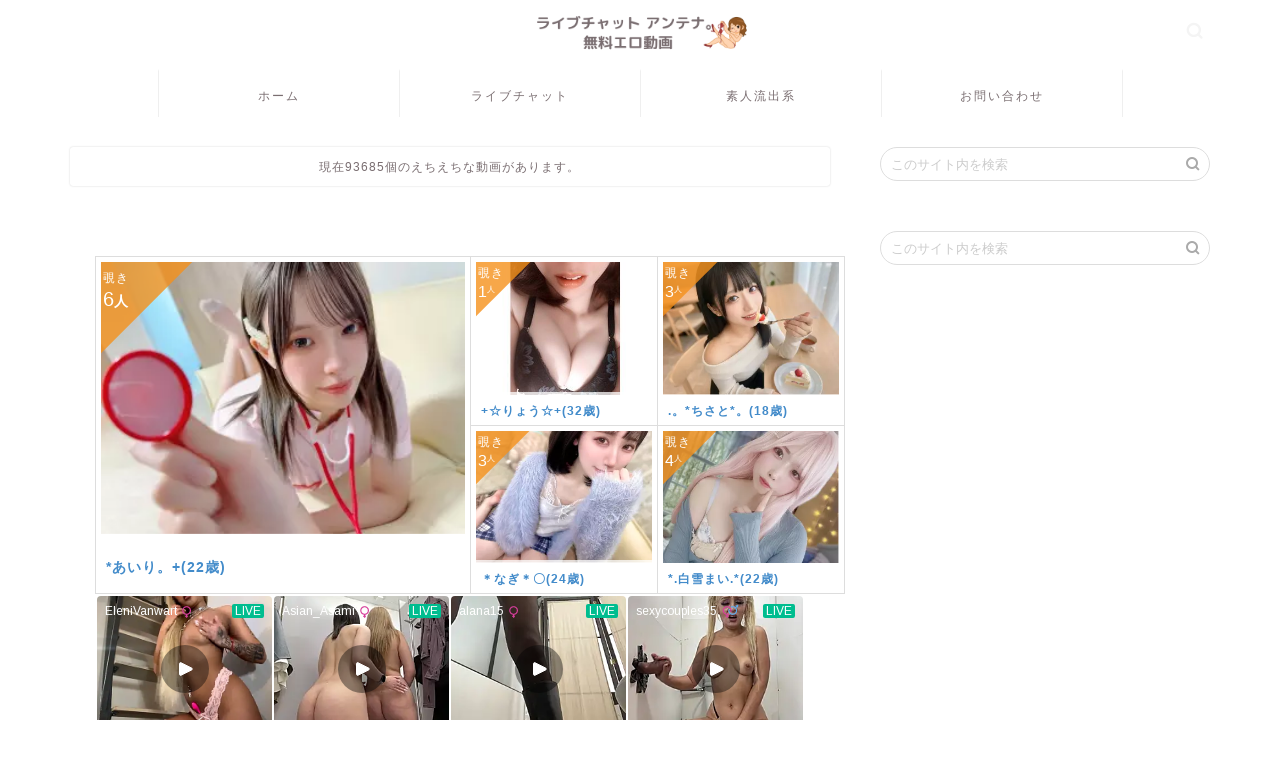

--- FILE ---
content_type: text/html; charset=UTF-8
request_url: https://livechatsan.com/11647/
body_size: 19030
content:
<!DOCTYPE html><html lang="ja"><head prefix="og: http://ogp.me/ns# fb: http://ogp.me/ns/fb# article: http://ogp.me/ns/article#"><meta charset="utf-8"><meta http-equiv="X-UA-Compatible" content="IE=edge"><meta name="viewport" content="width=device-width, initial-scale=1"><meta property="og:type" content="blog"><meta property="og:title" content="「やばいぃぃ…」膣+アナル同時指入れして潮吹きする無修正ライブチャット配信！｜ライブチャットアンテナ。"><meta property="og:url" content="https://livechatsan.com/11647/"><meta property="og:description" content="[jin_icon_arrowdouble color=&quot;#fff&quot;]この動画を見る"><meta property="og:image" content=""><meta property="og:site_name" content="ライブチャットアンテナ。"><meta property="fb:admins" content=""><meta name="twitter:card" content="summary"><meta name="description" itemprop="description" content="[jin_icon_arrowdouble color=&quot;#fff&quot;]この動画を見る" ><link media="all" href="https://livechatsan.com/wp-content/cache/autoptimize/autoptimize_dcd59f0342222444064018c75423d45b.php" rel="stylesheet" /><title>「やばいぃぃ…」膣+アナル同時指入れして潮吹きする無修正ライブチャット配信！｜ライブチャットアンテナ。</title><link rel='dns-prefetch' href='//ajax.googleapis.com' /><link rel='dns-prefetch' href='//cdnjs.cloudflare.com' /><link rel='dns-prefetch' href='//s.w.org' /><link rel="alternate" type="application/rss+xml" title="ライブチャットアンテナ。 &raquo; フィード" href="https://livechatsan.com/feed/" /><link rel="alternate" type="application/rss+xml" title="ライブチャットアンテナ。 &raquo; コメントフィード" href="https://livechatsan.com/comments/feed/" /><link rel="alternate" type="application/rss+xml" title="ライブチャットアンテナ。 &raquo; 「やばいぃぃ…」膣+アナル同時指入れして潮吹きする無修正ライブチャット配信！ のコメントのフィード" href="https://livechatsan.com/11647/feed/" /> <script type="text/javascript">window._wpemojiSettings = {"baseUrl":"https:\/\/s.w.org\/images\/core\/emoji\/12.0.0-1\/72x72\/","ext":".png","svgUrl":"https:\/\/s.w.org\/images\/core\/emoji\/12.0.0-1\/svg\/","svgExt":".svg","source":{"concatemoji":"https:\/\/livechatsan.com\/wp-includes\/js\/wp-emoji-release.min.js?ver=5.4.18"}};
			/*! This file is auto-generated */
			!function(e,a,t){var n,r,o,i=a.createElement("canvas"),p=i.getContext&&i.getContext("2d");function s(e,t){var a=String.fromCharCode;p.clearRect(0,0,i.width,i.height),p.fillText(a.apply(this,e),0,0);e=i.toDataURL();return p.clearRect(0,0,i.width,i.height),p.fillText(a.apply(this,t),0,0),e===i.toDataURL()}function c(e){var t=a.createElement("script");t.src=e,t.defer=t.type="text/javascript",a.getElementsByTagName("head")[0].appendChild(t)}for(o=Array("flag","emoji"),t.supports={everything:!0,everythingExceptFlag:!0},r=0;r<o.length;r++)t.supports[o[r]]=function(e){if(!p||!p.fillText)return!1;switch(p.textBaseline="top",p.font="600 32px Arial",e){case"flag":return s([127987,65039,8205,9895,65039],[127987,65039,8203,9895,65039])?!1:!s([55356,56826,55356,56819],[55356,56826,8203,55356,56819])&&!s([55356,57332,56128,56423,56128,56418,56128,56421,56128,56430,56128,56423,56128,56447],[55356,57332,8203,56128,56423,8203,56128,56418,8203,56128,56421,8203,56128,56430,8203,56128,56423,8203,56128,56447]);case"emoji":return!s([55357,56424,55356,57342,8205,55358,56605,8205,55357,56424,55356,57340],[55357,56424,55356,57342,8203,55358,56605,8203,55357,56424,55356,57340])}return!1}(o[r]),t.supports.everything=t.supports.everything&&t.supports[o[r]],"flag"!==o[r]&&(t.supports.everythingExceptFlag=t.supports.everythingExceptFlag&&t.supports[o[r]]);t.supports.everythingExceptFlag=t.supports.everythingExceptFlag&&!t.supports.flag,t.DOMReady=!1,t.readyCallback=function(){t.DOMReady=!0},t.supports.everything||(n=function(){t.readyCallback()},a.addEventListener?(a.addEventListener("DOMContentLoaded",n,!1),e.addEventListener("load",n,!1)):(e.attachEvent("onload",n),a.attachEvent("onreadystatechange",function(){"complete"===a.readyState&&t.readyCallback()})),(n=t.source||{}).concatemoji?c(n.concatemoji):n.wpemoji&&n.twemoji&&(c(n.twemoji),c(n.wpemoji)))}(window,document,window._wpemojiSettings);</script> <style type="text/css">img.wp-smiley,
img.emoji {
	display: inline !important;
	border: none !important;
	box-shadow: none !important;
	height: 1em !important;
	width: 1em !important;
	margin: 0 .07em !important;
	vertical-align: -0.1em !important;
	background: none !important;
	padding: 0 !important;
}</style><link rel='stylesheet' id='swiper-style-css'  href='https://cdnjs.cloudflare.com/ajax/libs/Swiper/4.0.7/css/swiper.min.css?ver=5.4.18' type='text/css' media='all' /><link rel='stylesheet' id='a3a3_lazy_load-css'  href='//livechatsan.com/wp-content/uploads/sass/a3_lazy_load.min.css?ver=1648537082' type='text/css' media='all' /><link rel='https://api.w.org/' href='https://livechatsan.com/wp-json/' /><link rel='shortlink' href='https://livechatsan.com/?p=11647' /><link rel="alternate" type="application/json+oembed" href="https://livechatsan.com/wp-json/oembed/1.0/embed?url=https%3A%2F%2Flivechatsan.com%2F11647%2F" /><link rel="alternate" type="text/xml+oembed" href="https://livechatsan.com/wp-json/oembed/1.0/embed?url=https%3A%2F%2Flivechatsan.com%2F11647%2F&#038;format=xml" /><style type="text/css">#wrapper{
							background-color: #fff;
				background-image: url();
					}
		.related-entry-headline-text span:before,
		#comment-title span:before,
		#reply-title span:before{
			background-color: #dd9494;
			border-color: #dd9494!important;
		}
		
		#breadcrumb:after,
		#page-top a{	
			background-color: #ffffff;
		}
				footer{
			background-color: #ffffff;
		}
		.footer-inner a,
		#copyright,
		#copyright-center{
			border-color: #7a6e71!important;
			color: #7a6e71!important;
		}
		#footer-widget-area
		{
			border-color: #7a6e71!important;
		}
				.page-top-footer a{
			color: #ffffff!important;
		}
				#breadcrumb ul li,
		#breadcrumb ul li a{
			color: #ffffff!important;
		}
		
		body,
		a,
		a:link,
		a:visited,
		.my-profile,
		.widgettitle,
		.tabBtn-mag label{
			color: #7a6e71;
		}
		a:hover{
			color: #008db7;
		}
						.widget_nav_menu ul > li > a:before,
		.widget_categories ul > li > a:before,
		.widget_pages ul > li > a:before,
		.widget_recent_entries ul > li > a:before,
		.widget_archive ul > li > a:before,
		.widget_archive form:after,
		.widget_categories form:after,
		.widget_nav_menu ul > li > ul.sub-menu > li > a:before,
		.widget_categories ul > li > .children > li > a:before,
		.widget_pages ul > li > .children > li > a:before,
		.widget_nav_menu ul > li > ul.sub-menu > li > ul.sub-menu li > a:before,
		.widget_categories ul > li > .children > li > .children li > a:before,
		.widget_pages ul > li > .children > li > .children li > a:before{
			color: #dd9494;
		}
		.widget_nav_menu ul .sub-menu .sub-menu li a:before{
			background-color: #7a6e71!important;
		}
		footer .footer-widget,
		footer .footer-widget a,
		footer .footer-widget ul li,
		.footer-widget.widget_nav_menu ul > li > a:before,
		.footer-widget.widget_categories ul > li > a:before,
		.footer-widget.widget_recent_entries ul > li > a:before,
		.footer-widget.widget_pages ul > li > a:before,
		.footer-widget.widget_archive ul > li > a:before,
		footer .widget_tag_cloud .tagcloud a:before{
			color: #7a6e71!important;
			border-color: #7a6e71!important;
		}
		footer .footer-widget .widgettitle{
			color: #7a6e71!important;
			border-color: #dd9494!important;
		}
		footer .widget_nav_menu ul .children .children li a:before,
		footer .widget_categories ul .children .children li a:before,
		footer .widget_nav_menu ul .sub-menu .sub-menu li a:before{
			background-color: #7a6e71!important;
		}
		#drawernav a:hover,
		.post-list-title,
		#prev-next p,
		#toc_container .toc_list li a{
			color: #7a6e71!important;
		}
		
		#header-box{
			background-color: #ffffff;
		}
						@media (min-width: 768px) {
		#header-box .header-box10-bg:before,
		#header-box .header-box11-bg:before{
			border-radius: 2px;
		}
		}
										@media (min-width: 768px) {
			.top-image-meta{
				margin-top: calc(0px - 30px);
			}
		}
		@media (min-width: 1200px) {
			.top-image-meta{
				margin-top: calc(0px);
			}
		}
				.pickup-contents:before{
			background-color: #ffffff!important;
		}
		
		.main-image-text{
			color: #555;
		}
		.main-image-text-sub{
			color: #555;
		}
		
						#site-info{
			padding-top: 10px!important;
			padding-bottom: 10px!important;
		}
				
		#site-info span a{
			color: #7a6e71!important;
		}
		
				#headmenu .headsns .line a svg{
			fill: #f4f4f4!important;
		}
		#headmenu .headsns a,
		#headmenu{
			color: #f4f4f4!important;
			border-color:#f4f4f4!important;
		}
						.profile-follow .line-sns a svg{
			fill: #dd9494!important;
		}
		.profile-follow .line-sns a:hover svg{
			fill: #dd9494!important;
		}
		.profile-follow a{
			color: #dd9494!important;
			border-color:#dd9494!important;
		}
		.profile-follow a:hover,
		#headmenu .headsns a:hover{
			color:#dd9494!important;
			border-color:#dd9494!important;
		}
				.search-box:hover{
			color:#dd9494!important;
			border-color:#dd9494!important;
		}
				#header #headmenu .headsns .line a:hover svg{
			fill:#dd9494!important;
		}
		.cps-icon-bar,
		#navtoggle:checked + .sp-menu-open .cps-icon-bar{
			background-color: #7a6e71;
		}
		#nav-container{
			background-color: #ffffff;
		}
		.menu-box .menu-item svg{
			fill:#7a6e71;
		}
		#drawernav ul.menu-box > li > a,
		#drawernav2 ul.menu-box > li > a,
		#drawernav3 ul.menu-box > li > a,
		#drawernav4 ul.menu-box > li > a,
		#drawernav5 ul.menu-box > li > a,
		#drawernav ul.menu-box > li.menu-item-has-children:after,
		#drawernav2 ul.menu-box > li.menu-item-has-children:after,
		#drawernav3 ul.menu-box > li.menu-item-has-children:after,
		#drawernav4 ul.menu-box > li.menu-item-has-children:after,
		#drawernav5 ul.menu-box > li.menu-item-has-children:after{
			color: #7a6e71!important;
		}
		#drawernav ul.menu-box li a,
		#drawernav2 ul.menu-box li a,
		#drawernav3 ul.menu-box li a,
		#drawernav4 ul.menu-box li a,
		#drawernav5 ul.menu-box li a{
			font-size: 12px!important;
		}
		#drawernav3 ul.menu-box > li{
			color: #7a6e71!important;
		}
		#drawernav4 .menu-box > .menu-item > a:after,
		#drawernav3 .menu-box > .menu-item > a:after,
		#drawernav .menu-box > .menu-item > a:after{
			background-color: #7a6e71!important;
		}
		#drawernav2 .menu-box > .menu-item:hover,
		#drawernav5 .menu-box > .menu-item:hover{
			border-top-color: #dd9494!important;
		}
				.cps-info-bar a{
			background-color: #dd9494!important;
		}
				@media (min-width: 768px) {
			#main-contents-one .post-list-mag .post-list-item{
				width: 32%;
			}
			#main-contents-one .post-list-mag .post-list-item:not(:nth-child(3n)){
				margin-right: 2%;
			}
			.tabBtn-mag{
				width: 85%;
				margin-bottom: 40px;
			}
			.tabBtn-mag label{
				padding: 10px 20px;
			}
		}
				@media (min-width: 768px) {
			#tab-1:checked ~ .tabBtn-mag li [for="tab-1"]:after,
			#tab-2:checked ~ .tabBtn-mag li [for="tab-2"]:after,
			#tab-3:checked ~ .tabBtn-mag li [for="tab-3"]:after,
			#tab-4:checked ~ .tabBtn-mag li [for="tab-4"]:after{
				border-top-color: #dd9494!important;
			}
			.tabBtn-mag label{
				border-bottom-color: #dd9494!important;
			}
		}
		#tab-1:checked ~ .tabBtn-mag li [for="tab-1"],
		#tab-2:checked ~ .tabBtn-mag li [for="tab-2"],
		#tab-3:checked ~ .tabBtn-mag li [for="tab-3"],
		#tab-4:checked ~ .tabBtn-mag li [for="tab-4"],
		#prev-next a.next:after,
		#prev-next a.prev:after,
		.more-cat-button a:hover span:before{
			background-color: #dd9494!important;
		}
		

		.swiper-slide .post-list-cat,
		.post-list-mag .post-list-cat,
		.post-list-mag3col .post-list-cat,
		.post-list-mag-sp1col .post-list-cat,
		.swiper-pagination-bullet-active,
		.pickup-cat,
		.post-list .post-list-cat,
		#breadcrumb .bcHome a:hover span:before,
		.popular-item:nth-child(1) .pop-num,
		.popular-item:nth-child(2) .pop-num,
		.popular-item:nth-child(3) .pop-num{
			background-color: #dd9494!important;
		}
		.sidebar-btn a,
		.profile-sns-menu{
			background-color: #dd9494!important;
		}
		.sp-sns-menu a,
		.pickup-contents-box a:hover .pickup-title{
			border-color: #dd9494!important;
			color: #dd9494!important;
		}
				.pro-line svg{
			fill: #dd9494!important;
		}
		.cps-post-cat a,
		.meta-cat,
		.popular-cat{
			background-color: #dd9494!important;
			border-color: #dd9494!important;
		}
		.tagicon,
		.tag-box a,
		#toc_container .toc_list > li,
		#toc_container .toc_title{
			color: #dd9494!important;
		}
		.widget_tag_cloud a::before{
			color: #7a6e71!important;
		}
		.tag-box a,
		#toc_container:before{
			border-color: #dd9494!important;
		}
		.cps-post-cat a:hover{
			color: #008db7!important;
		}
		.pagination li:not([class*="current"]) a:hover,
		.widget_tag_cloud a:hover{
			background-color: #dd9494!important;
		}
		.pagination li:not([class*="current"]) a:hover{
			opacity: 0.5!important;
		}
		.pagination li.current a{
			background-color: #dd9494!important;
			border-color: #dd9494!important;
		}
		.nextpage a:hover span {
			color: #dd9494!important;
			border-color: #dd9494!important;
		}
		.cta-content:before{
			background-color: #fff2f5!important;
		}
		.cta-text,
		.info-title{
			color: #7a6e71!important;
		}
		#footer-widget-area.footer_style1 .widgettitle{
			border-color: #dd9494!important;
		}
		.sidebar_style1 .widgettitle,
		.sidebar_style5 .widgettitle{
			border-color: #dd9494!important;
		}
		.sidebar_style2 .widgettitle,
		.sidebar_style4 .widgettitle,
		.sidebar_style6 .widgettitle,
		#home-bottom-widget .widgettitle,
		#home-top-widget .widgettitle,
		#post-bottom-widget .widgettitle,
		#post-top-widget .widgettitle{
			background-color: #dd9494!important;
		}
		#home-bottom-widget .widget_search .search-box input[type="submit"],
		#home-top-widget .widget_search .search-box input[type="submit"],
		#post-bottom-widget .widget_search .search-box input[type="submit"],
		#post-top-widget .widget_search .search-box input[type="submit"]{
			background-color: #dd9494!important;
		}
		
		.tn-logo-size{
			font-size: 20%!important;
		}
		@media (min-width: 768px) {
		.tn-logo-size img{
			width: calc(20%*2.2)!important;
		}
		}
		@media (min-width: 1200px) {
		.tn-logo-size img{
			width: 20%!important;
		}
		}
		.sp-logo-size{
			font-size: 10%!important;
		}
		.sp-logo-size img{
			width: 10%!important;
		}
				.cps-post-main ul > li:before,
		.cps-post-main ol > li:before{
			background-color: #dd9494!important;
		}
		.profile-card .profile-title{
			background-color: #dd9494!important;
		}
		.profile-card{
			border-color: #dd9494!important;
		}
		.cps-post-main a{
			color:#008db7;
		}
		.cps-post-main .marker{
			background: -webkit-linear-gradient( transparent 80%, #c3f7f2 0% ) ;
			background: linear-gradient( transparent 80%, #c3f7f2 0% ) ;
		}
		.cps-post-main .marker2{
			background: -webkit-linear-gradient( transparent 80%, #ffe8f0 0% ) ;
			background: linear-gradient( transparent 80%, #ffe8f0 0% ) ;
		}
		
		
		.simple-box1{
			border-color:#ef9b9b!important;
		}
		.simple-box2{
			border-color:#f2bf7d!important;
		}
		.simple-box3{
			border-color:#b5e28a!important;
		}
		.simple-box4{
			border-color:#7badd8!important;
		}
		.simple-box4:before{
			background-color: #7badd8;
		}
		.simple-box5{
			border-color:#e896c7!important;
		}
		.simple-box5:before{
			background-color: #e896c7;
		}
		.simple-box6{
			background-color:#fffdef!important;
		}
		.simple-box7{
			border-color:#def1f9!important;
		}
		.simple-box7:before{
			background-color:#def1f9!important;
		}
		.simple-box8{
			border-color:#96ddc1!important;
		}
		.simple-box8:before{
			background-color:#96ddc1!important;
		}
		.simple-box9:before{
			background-color:#e1c0e8!important;
		}
				.simple-box9:after{
			border-color:#e1c0e8 #e1c0e8 #fff #fff!important;
		}
				
		.kaisetsu-box1:before,
		.kaisetsu-box1-title{
			background-color:#ffb49e!important;
		}
		.kaisetsu-box2{
			border-color:#89c2f4!important;
		}
		.kaisetsu-box2-title{
			background-color:#89c2f4!important;
		}
		.kaisetsu-box4{
			border-color:#ea91a9!important;
		}
		.kaisetsu-box4-title{
			background-color:#ea91a9!important;
		}
		.kaisetsu-box5:before{
			background-color:#57b3ba!important;
		}
		.kaisetsu-box5-title{
			background-color:#57b3ba!important;
		}
		
		.concept-box1{
			border-color:#85db8f!important;
		}
		.concept-box1:after{
			background-color:#85db8f!important;
		}
		.concept-box1:before{
			content:"ポイント"!important;
			color:#85db8f!important;
		}
		.concept-box2{
			border-color:#f7cf6a!important;
		}
		.concept-box2:after{
			background-color:#f7cf6a!important;
		}
		.concept-box2:before{
			content:"注意点"!important;
			color:#f7cf6a!important;
		}
		.concept-box3{
			border-color:#86cee8!important;
		}
		.concept-box3:after{
			background-color:#86cee8!important;
		}
		.concept-box3:before{
			content:"良い例"!important;
			color:#86cee8!important;
		}
		.concept-box4{
			border-color:#ed8989!important;
		}
		.concept-box4:after{
			background-color:#ed8989!important;
		}
		.concept-box4:before{
			content:"悪い例"!important;
			color:#ed8989!important;
		}
		.concept-box5{
			border-color:#9e9e9e!important;
		}
		.concept-box5:after{
			background-color:#9e9e9e!important;
		}
		.concept-box5:before{
			content:"参考"!important;
			color:#9e9e9e!important;
		}
		.concept-box6{
			border-color:#8eaced!important;
		}
		.concept-box6:after{
			background-color:#8eaced!important;
		}
		.concept-box6:before{
			content:"メモ"!important;
			color:#8eaced!important;
		}
		
		.innerlink-box1,
		.blog-card{
			border-color:#73bc9b!important;
		}
		.innerlink-box1-title{
			background-color:#73bc9b!important;
			border-color:#73bc9b!important;
		}
		.innerlink-box1:before,
		.blog-card-hl-box{
			background-color:#73bc9b!important;
		}
				.concept-box1:before,
		.concept-box2:before,
		.concept-box3:before,
		.concept-box4:before,
		.concept-box5:before,
		.concept-box6:before{
			background-color: #fff;
			background-image: url();
		}
		.concept-box1:after,
		.concept-box2:after,
		.concept-box3:after,
		.concept-box4:after,
		.concept-box5:after,
		.concept-box6:after{
			border-color: #fff;
			border-image: url() 27 23 / 50px 30px / 1rem round space0 / 5px 5px;
		}
				
		.jin-ac-box01-title::after{
			color: #dd9494;
		}
		
		.color-button01 a,
		.color-button01 a:hover,
		.color-button01:before{
			background-color: #52ddcf!important;
		}
		.top-image-btn-color a,
		.top-image-btn-color a:hover,
		.top-image-btn-color:before{
			background-color: #ffcd44!important;
		}
		.color-button02 a,
		.color-button02 a:hover,
		.color-button02:before{
			background-color: #d9333f!important;
		}
		
		.color-button01-big a,
		.color-button01-big a:hover,
		.color-button01-big:before{
			background-color: #dd305e!important;
		}
		.color-button01-big a,
		.color-button01-big:before{
			border-radius: 5px!important;
		}
		.color-button01-big a{
			padding-top: 20px!important;
			padding-bottom: 20px!important;
		}
		
		.color-button02-big a,
		.color-button02-big a:hover,
		.color-button02-big:before{
			background-color: #83d159!important;
		}
		.color-button02-big a,
		.color-button02-big:before{
			border-radius: 5px!important;
		}
		.color-button02-big a{
			padding-top: 20px!important;
			padding-bottom: 20px!important;
		}
				.color-button01-big{
			width: 75%!important;
		}
		.color-button02-big{
			width: 75%!important;
		}
				
		
					.top-image-btn-color:before,
			.color-button01:before,
			.color-button02:before,
			.color-button01-big:before,
			.color-button02-big:before{
				bottom: -1px;
				left: -1px;
				width: 100%;
				height: 100%;
				border-radius: 6px;
				box-shadow: 0px 1px 5px 0px rgba(0, 0, 0, 0.25);
				-webkit-transition: all .4s;
				transition: all .4s;
			}
			.top-image-btn-color a:hover,
			.color-button01 a:hover,
			.color-button02 a:hover,
			.color-button01-big a:hover,
			.color-button02-big a:hover{
				-webkit-transform: translateY(2px);
				transform: translateY(2px);
				-webkit-filter: brightness(0.95);
				 filter: brightness(0.95);
			}
			.top-image-btn-color:hover:before,
			.color-button01:hover:before,
			.color-button02:hover:before,
			.color-button01-big:hover:before,
			.color-button02-big:hover:before{
				-webkit-transform: translateY(2px);
				transform: translateY(2px);
				box-shadow: none!important;
			}
				
		.h2-style01 h2,
		.h2-style02 h2:before,
		.h2-style03 h2,
		.h2-style04 h2:before,
		.h2-style05 h2,
		.h2-style07 h2:before,
		.h2-style07 h2:after,
		.h3-style03 h3:before,
		.h3-style02 h3:before,
		.h3-style05 h3:before,
		.h3-style07 h3:before,
		.h2-style08 h2:after,
		.h2-style10 h2:before,
		.h2-style10 h2:after,
		.h3-style02 h3:after,
		.h4-style02 h4:before{
			background-color: #dd9494!important;
		}
		.h3-style01 h3,
		.h3-style04 h3,
		.h3-style05 h3,
		.h3-style06 h3,
		.h4-style01 h4,
		.h2-style02 h2,
		.h2-style08 h2,
		.h2-style08 h2:before,
		.h2-style09 h2,
		.h4-style03 h4{
			border-color: #dd9494!important;
		}
		.h2-style05 h2:before{
			border-top-color: #dd9494!important;
		}
		.h2-style06 h2:before,
		.sidebar_style3 .widgettitle:after{
			background-image: linear-gradient(
				-45deg,
				transparent 25%,
				#dd9494 25%,
				#dd9494 50%,
				transparent 50%,
				transparent 75%,
				#dd9494 75%,
				#dd9494			);
		}
				.jin-h2-icons.h2-style02 h2 .jic:before,
		.jin-h2-icons.h2-style04 h2 .jic:before,
		.jin-h2-icons.h2-style06 h2 .jic:before,
		.jin-h2-icons.h2-style07 h2 .jic:before,
		.jin-h2-icons.h2-style08 h2 .jic:before,
		.jin-h2-icons.h2-style09 h2 .jic:before,
		.jin-h2-icons.h2-style10 h2 .jic:before,
		.jin-h3-icons.h3-style01 h3 .jic:before,
		.jin-h3-icons.h3-style02 h3 .jic:before,
		.jin-h3-icons.h3-style03 h3 .jic:before,
		.jin-h3-icons.h3-style04 h3 .jic:before,
		.jin-h3-icons.h3-style05 h3 .jic:before,
		.jin-h3-icons.h3-style06 h3 .jic:before,
		.jin-h3-icons.h3-style07 h3 .jic:before,
		.jin-h4-icons.h4-style01 h4 .jic:before,
		.jin-h4-icons.h4-style02 h4 .jic:before,
		.jin-h4-icons.h4-style03 h4 .jic:before,
		.jin-h4-icons.h4-style04 h4 .jic:before{
			color:#dd9494;
		}
		
		@media all and (-ms-high-contrast:none){
			*::-ms-backdrop, .color-button01:before,
			.color-button02:before,
			.color-button01-big:before,
			.color-button02-big:before{
				background-color: #595857!important;
			}
		}
		
		.jin-lp-h2 h2,
		.jin-lp-h2 h2{
			background-color: transparent!important;
			border-color: transparent!important;
			color: #7a6e71!important;
		}
		.jincolumn-h3style2{
			border-color:#dd9494!important;
		}
		.jinlph2-style1 h2:first-letter{
			color:#dd9494!important;
		}
		.jinlph2-style2 h2,
		.jinlph2-style3 h2{
			border-color:#dd9494!important;
		}
		.jin-photo-title .jin-fusen1-down,
		.jin-photo-title .jin-fusen1-even,
		.jin-photo-title .jin-fusen1-up{
			border-left-color:#dd9494;
		}
		.jin-photo-title .jin-fusen2,
		.jin-photo-title .jin-fusen3{
			background-color:#dd9494;
		}
		.jin-photo-title .jin-fusen2:before,
		.jin-photo-title .jin-fusen3:before {
			border-top-color: #dd9494;
		}</style><link rel="icon" href="https://livechatsan.com/wp-content/uploads/2020/05/cropped-J-2-32x32.png" sizes="32x32" /><link rel="icon" href="https://livechatsan.com/wp-content/uploads/2020/05/cropped-J-2-192x192.png" sizes="192x192" /><link rel="apple-touch-icon" href="https://livechatsan.com/wp-content/uploads/2020/05/cropped-J-2-180x180.png" /><meta name="msapplication-TileImage" content="https://livechatsan.com/wp-content/uploads/2020/05/cropped-J-2-270x270.png" />  <script async src="https://www.googletagmanager.com/gtag/js?id=UA-165579433-7"></script> <script>window.dataLayer = window.dataLayer || [];
  function gtag(){dataLayer.push(arguments);}
  gtag('js', new Date());

  gtag('config', 'G-X539X6L8ZY');
  gtag('config', 'G-9H0WJRP1E1');
  gtag('config', 'UA-165579433-7');
  gtag('config', 'UA-165579433-8');</script> <meta name="referrer" content="unsafe-url"></head><body class="post-template-default single single-post postid-11647 single-format-standard" id="nofont-style"><div id="wrapper"><div id="scroll-content" class="animate-off"><div id="header-box" class="tn_on header-box animate-off"><div id="header" class="header-type2 header animate-off"><div id="site-info" class="ef"> <span class="tn-logo-size"><a href="https://livechatsan.com/" title="ライブチャットアンテナ。" rel="home" data-wpel-link="internal"><img src='https://livechatsan.com/wp-content/uploads/2020/05/めっちゃ見やすいエロサイト-1.png' alt='ライブチャットアンテナ。'></a></span></div><div id="headmenu"> <span class="headsns tn_sns_off"> <span class="twitter"><a href="#"><i class="jic-type jin-ifont-twitter" aria-hidden="true"></i></a></span> <span class="facebook"> <a href="#"><i class="jic-type jin-ifont-facebook" aria-hidden="true"></i></a> </span> <span class="instagram"> <a href="#"><i class="jic-type jin-ifont-instagram" aria-hidden="true"></i></a> </span> <span class="line"> <a href="#" target="_blank"><i class="jic-type jin-ifont-line" aria-hidden="true"></i></a> </span> </span> <span class="headsearch tn_search_on"><form class="search-box" role="search" method="get" id="searchform" action="https://livechatsan.com/"> <input type="search" placeholder="このサイト内を検索" class="text search-text" value="" name="s" id="s"> <input type="submit" id="searchsubmit" value="&#xe931;"></form> </span></div></div></div><div id="nav-container" class="header-style3-animate animate-off"><div id="drawernav2" class="ef"><nav class="fixed-content"><ul class="menu-box"><li class="menu-item menu-item-type-custom menu-item-object-custom menu-item-home menu-item-9"><a href="https://livechatsan.com" data-wpel-link="internal">ホーム</a></li><li class="menu-item menu-item-type-custom menu-item-object-custom menu-item-home menu-item-4794"><a href="https://livechatsan.com/" data-wpel-link="internal">ライブチャット</a></li><li class="menu-item menu-item-type-custom menu-item-object-custom menu-item-10885"><a href="https://siro.livechatsan.com/" data-wpel-link="external" target="_blank">素人流出系</a></li><li class="menu-item menu-item-type-custom menu-item-object-custom menu-item-14"><a href="https://livechatsan.com/contactform/" data-wpel-link="internal">お問い合わせ</a></li></ul></nav></div></div><div class="clearfix"></div><div id="contents"><main id="main-contents" class="main-contents article_style2 animate-off" itemprop="mainContentOfPage"><div id="post-top-widget"><div id="text-6" class="widget widget_text"><div class="textwidget"><div class="t-aligncenter"><span style="font-size: 12px;">現在93685個のえちえちな動画があります。</span></div></div></div><div id="text-25" class="extendedwopts-show extendedwopts-mobile widget widget_text"><div class="textwidget"><p><script type="text/javascript" src="https://adt.ad-spire.net/frame/QAWvozAiZO" charset="UTF-8"></script></p></div></div><div id="custom_html-17" class="widget_text extendedwopts-show extendedwopts-tablet extendedwopts-mobile widget widget_custom_html"><div class="textwidget custom-html-widget"><iframe class="lazy lazy-hidden" style='border:none;'  data-lazy-type="iframe" data-src='https://hananokai.tv/lib/online-banner_make_balloon_slide.php?site=m-j&taiki=1&normal=1&two=1&h=1052&w=346&count=4&pid=MLA4802&hd_flg=0&v=0&clr=ffffff&size=0&bln=t&ani_flg=f&slide=f&dir=v&col=2&seika=10000' width='346' height='1052'></iframe><noscript><iframe style='border:none;' src='https://hananokai.tv/lib/online-banner_make_balloon_slide.php?site=m-j&taiki=1&normal=1&two=1&h=1052&w=346&count=4&pid=MLA4802&hd_flg=0&v=0&clr=ffffff&size=0&bln=t&ani_flg=f&slide=f&dir=v&col=2&seika=10000' width='346' height='1052'></iframe></noscript></div></div><div id="custom_html-16" class="widget_text widget widget_custom_html"><div class="textwidget custom-html-widget"><div id="fc2live_gadget"></div><script src="https://fc1adult.com/gadget/fc2live.php?af=36583306&cn=12&pt=tt&sp=block&pc=block" async></script></div></div><div id="custom_html-2" class="widget_text extendedwopts-show extendedwopts-desktop extendedwopts-tablet widget widget_custom_html"><div class="textwidget custom-html-widget"><div style="width:750px;"><link rel="stylesheet" href="https://hananokai.tv/banner/asp/new/onlinebanner.stylesheet.php?id=og_8674f21e6aa399"><div id="og_8674f21e6aa399"></div> <script src="https://hananokai.tv/banner/asp/new/onlinebanner.php?id=og_8674f21e6aa399&site=jewel&layout=col&start=left&split=5&view=1&movie=2&niko=2&code=MLA4802&seika=10000" defer></script> </div> <iframe class="lazy lazy-hidden" style="display: block;"  data-lazy-type="iframe" data-src="https://creative.rmhfrtnd.com/widgets/v4/Universal?autoplay=onHover&amp;playButton=1&amp;hideButton=1&amp;hideTitle=1&amp;hideTitleOnSmallSpots=0&amp;hideModelNameOnSmallSpots=0&amp;tag=girls&amp;userId=f819078d8ca370cfcd3e863f86c32f14f6e073057347937244cc42d5e822bf94" width="100%" height="100%" frameborder="no" marginwidth="0" marginheight="0"></iframe><noscript><iframe style="display: block;" src="https://creative.rmhfrtnd.com/widgets/v4/Universal?autoplay=onHover&amp;playButton=1&amp;hideButton=1&amp;hideTitle=1&amp;hideTitleOnSmallSpots=0&amp;hideModelNameOnSmallSpots=0&amp;tag=girls&amp;userId=f819078d8ca370cfcd3e863f86c32f14f6e073057347937244cc42d5e822bf94" width="100%" height="100%" frameborder="no" marginwidth="0" marginheight="0"></iframe></noscript> <script id="uh0brn1wmbwd" type="text/javascript" src="https://img.ad-nex.com/file/universal_tag/mh0bqucaltfr/uh0brn1wmbwd.js"></script> <div id="fc2live_gadget"></div><script src="https://fc1adult.com/gadget/fc2live.php?af=36583306&cn=8&pt=tt&sp=block&pc=block" async></script> <center> <a href="https://asp.m-live.jp/LiveChat/acs.php?si=jw10000&amp;pid=MLA4802" target="_blank" rel="noopener" data-wpel-link="external"><img src="https://asp.m-live.jp/banner/jw10000/img/img24FpDT.gif" width="640" height="200" border="0" alt="ジュエルライブ"></a></center></div></div><div id="custom_html-5" class="widget_text extendedwopts-show extendedwopts-mobile widget widget_custom_html"><div class="textwidget custom-html-widget"><script id="uh0brigdg4u2" type="text/javascript" src="https://img.ad-nex.com/file/universal_tag/mh0bqucaltfr/uh0brigdg4u2.js"></script> </div></div><div id="custom_html-9" class="widget_text extendedwopts-show extendedwopts-tablet extendedwopts-mobile widget widget_custom_html"><div class="textwidget custom-html-widget"><center> <script type="text/javascript" src="https://adt.ad-spire.net/frame/nW38PEwF35" charset="UTF-8"></script> <br><br> <a href="https://live.fc2.com/adult/lp_viewer/?afid=36583306" target="_blank" title="エロ動画を生放送!! FC2ライブ アダルト" rel="noopener" data-wpel-link="external"><img src="https://static-sv.fc2.com/share/image/banner_live/lv_afadt300x250_05.png" width="300" height="250" border="0" alt="FC2ライブ"></a> <br><br> <script type="text/javascript" src="https://adt.ad-spire.net/frame/qNIGM6k4bu" charset="UTF-8"></script> <br><br> <a href="https://asp.m-live.jp/LiveChat/acs.php?si=jw10000&amp;pid=MLA4802" target="_blank" rel="noopener" data-wpel-link="external"><img src="https://asp.m-live.jp/banner/jw10000/img/img73fP1R.gif" width="300" height="250" border="0" alt="ジュエルライブ"></a> <br><br> <a href="https://asp.m-live.jp/LiveChat/acs.php?si=md10000&amp;pid=MLA4802" target="_blank" rel="noopener" data-wpel-link="external"><img src="https://asp.m-live.jp/banner/md10000/img/imgm0yRUX.gif" width="300" height="250" border="0" alt="マダムライブ"></a> <br> <script id="uh0brigdg4u2" type="text/javascript" src="https://img.ad-nex.com/file/universal_tag/mh0bqucaltfr/uh0brigdg4u2.js"></script> </center></div></div><div id="tag_cloud-8" class="widget widget_tag_cloud"><div class="widgettitle ef">人気ジャンル</div><div class="tagcloud"><a href="https://livechatsan.com/category/%e7%be%8e%e5%b0%91%e5%a5%b3/" class="tag-cloud-link tag-link-3488 tag-link-position-1" style="font-size: 22pt;" aria-label="美少女 (33,992個の項目)" data-wpel-link="internal">美少女</a> <a href="https://livechatsan.com/category/%e3%83%a9%e3%82%a4%e3%83%96%e3%83%81%e3%83%a3%e3%83%83%e3%83%88/" class="tag-cloud-link tag-link-3434 tag-link-position-2" style="font-size: 20.8pt;" aria-label="ライブチャット (27,523個の項目)" data-wpel-link="internal">ライブチャット</a> <a href="https://livechatsan.com/category/%e3%82%aa%e3%83%8a%e3%83%8b%e3%83%bc/" class="tag-cloud-link tag-link-3432 tag-link-position-3" style="font-size: 20.666666666667pt;" aria-label="オナニー (27,201個の項目)" data-wpel-link="internal">オナニー</a> <a href="https://livechatsan.com/category/%e5%b7%a8%e4%b9%b3/" class="tag-cloud-link tag-link-3435 tag-link-position-4" style="font-size: 19.466666666667pt;" aria-label="巨乳 (22,046個の項目)" data-wpel-link="internal">巨乳</a> <a href="https://livechatsan.com/category/%e5%8f%af%e6%84%9b%e3%81%84/" class="tag-cloud-link tag-link-3442 tag-link-position-5" style="font-size: 19.333333333333pt;" aria-label="可愛い (21,150個の項目)" data-wpel-link="internal">可愛い</a> <a href="https://livechatsan.com/category/%e7%be%8e%e4%b9%b3/" class="tag-cloud-link tag-link-3489 tag-link-position-6" style="font-size: 18.666666666667pt;" aria-label="美乳 (19,160個の項目)" data-wpel-link="internal">美乳</a> <a href="https://livechatsan.com/category/%e6%b7%ab%e4%b9%b1/" class="tag-cloud-link tag-link-3493 tag-link-position-7" style="font-size: 17.866666666667pt;" aria-label="淫乱 (16,539個の項目)" data-wpel-link="internal">淫乱</a> <a href="https://livechatsan.com/category/%e6%b7%ab%e8%aa%9e/" class="tag-cloud-link tag-link-3482 tag-link-position-8" style="font-size: 17.733333333333pt;" aria-label="淫語 (16,143個の項目)" data-wpel-link="internal">淫語</a> <a href="https://livechatsan.com/category/%e6%89%8b%e3%83%9e%e3%83%b3/" class="tag-cloud-link tag-link-3485 tag-link-position-9" style="font-size: 17.333333333333pt;" aria-label="手マン (15,170個の項目)" data-wpel-link="internal">手マン</a> <a href="https://livechatsan.com/category/%e3%82%b9%e3%82%b1%e3%83%99/" class="tag-cloud-link tag-link-3514 tag-link-position-10" style="font-size: 15.866666666667pt;" aria-label="スケベ (11,637個の項目)" data-wpel-link="internal">スケベ</a> <a href="https://livechatsan.com/category/%e4%b8%8b%e7%9d%80/" class="tag-cloud-link tag-link-3496 tag-link-position-11" style="font-size: 15.066666666667pt;" aria-label="下着 (10,153個の項目)" data-wpel-link="internal">下着</a> <a href="https://livechatsan.com/category/%e3%83%89m/" class="tag-cloud-link tag-link-3497 tag-link-position-12" style="font-size: 14pt;" aria-label="ドM (8,445個の項目)" data-wpel-link="internal">ドM</a> <a href="https://livechatsan.com/category/%e3%81%8a%e5%ac%a2%e6%a7%98/" class="tag-cloud-link tag-link-3695 tag-link-position-13" style="font-size: 13.866666666667pt;" aria-label="お嬢様 (8,352個の項目)" data-wpel-link="internal">お嬢様</a> <a href="https://livechatsan.com/category/%e3%82%ae%e3%83%a3%e3%83%ab/" class="tag-cloud-link tag-link-3437 tag-link-position-14" style="font-size: 13.733333333333pt;" aria-label="ギャル (8,182個の項目)" data-wpel-link="internal">ギャル</a> <a href="https://livechatsan.com/category/%e7%97%b4%e5%a5%b3%e3%83%bb%e6%b7%ab%e4%b9%b1/" class="tag-cloud-link tag-link-3518 tag-link-position-15" style="font-size: 13.466666666667pt;" aria-label="痴女・淫乱 (7,735個の項目)" data-wpel-link="internal">痴女・淫乱</a> <a href="https://livechatsan.com/category/%e7%be%8e%e5%b0%bb/" class="tag-cloud-link tag-link-3509 tag-link-position-16" style="font-size: 13.466666666667pt;" aria-label="美尻 (7,697個の項目)" data-wpel-link="internal">美尻</a> <a href="https://livechatsan.com/category/%e3%83%91%e3%82%a4%e3%83%91%e3%83%b3/" class="tag-cloud-link tag-link-3466 tag-link-position-17" style="font-size: 13.333333333333pt;" aria-label="パイパン (7,536個の項目)" data-wpel-link="internal">パイパン</a> <a href="https://livechatsan.com/category/%e6%b8%85%e6%a5%9a/" class="tag-cloud-link tag-link-3463 tag-link-position-18" style="font-size: 12.666666666667pt;" aria-label="清楚 (6,780個の項目)" data-wpel-link="internal">清楚</a> <a href="https://livechatsan.com/category/%e7%b4%a0%e4%ba%ba/" class="tag-cloud-link tag-link-3486 tag-link-position-19" style="font-size: 12.4pt;" aria-label="素人 (6,517個の項目)" data-wpel-link="internal">素人</a> <a href="https://livechatsan.com/category/%e3%81%8a%e5%a7%89%e3%81%95%e3%82%93/" class="tag-cloud-link tag-link-3507 tag-link-position-20" style="font-size: 12.266666666667pt;" aria-label="お姉さん (6,376個の項目)" data-wpel-link="internal">お姉さん</a> <a href="https://livechatsan.com/category/%e3%83%a2%e3%83%87%e3%83%ab/" class="tag-cloud-link tag-link-3495 tag-link-position-21" style="font-size: 12.133333333333pt;" aria-label="モデル (6,172個の項目)" data-wpel-link="internal">モデル</a> <a href="https://livechatsan.com/category/%e9%9b%bb%e3%83%9e/" class="tag-cloud-link tag-link-3444 tag-link-position-22" style="font-size: 11.333333333333pt;" aria-label="電マ (5,347個の項目)" data-wpel-link="internal">電マ</a> <a href="https://livechatsan.com/category/%e7%88%86%e4%b9%b3%e3%83%bb%e5%b7%a8%e4%b9%b3%e3%83%bb%e7%be%8e%e4%b9%b3/" class="tag-cloud-link tag-link-3516 tag-link-position-23" style="font-size: 11.2pt;" aria-label="爆乳・巨乳・美乳 (5,226個の項目)" data-wpel-link="internal">爆乳・巨乳・美乳</a> <a href="https://livechatsan.com/category/%e7%97%b4%e5%a5%b3/" class="tag-cloud-link tag-link-3513 tag-link-position-24" style="font-size: 10.666666666667pt;" aria-label="痴女 (4,785個の項目)" data-wpel-link="internal">痴女</a> <a href="https://livechatsan.com/category/%e5%88%b6%e6%9c%8d/" class="tag-cloud-link tag-link-3458 tag-link-position-25" style="font-size: 10.666666666667pt;" aria-label="制服 (4,755個の項目)" data-wpel-link="internal">制服</a> <a href="https://livechatsan.com/category/%e7%be%8e%e5%b0%91%e5%a5%b3%e3%83%bb%e6%b8%85%e6%a5%9a/" class="tag-cloud-link tag-link-3519 tag-link-position-26" style="font-size: 10.4pt;" aria-label="美少女・清楚 (4,531個の項目)" data-wpel-link="internal">美少女・清楚</a> <a href="https://livechatsan.com/category/%e3%83%90%e3%82%a4%e3%83%96/" class="tag-cloud-link tag-link-3449 tag-link-position-27" style="font-size: 10.133333333333pt;" aria-label="バイブ (4,320個の項目)" data-wpel-link="internal">バイブ</a> <a href="https://livechatsan.com/category/%e3%83%87%e3%82%a3%e3%83%ab%e3%83%89/" class="tag-cloud-link tag-link-3429 tag-link-position-28" style="font-size: 10pt;" aria-label="ディルド (4,216個の項目)" data-wpel-link="internal">ディルド</a> <a href="https://livechatsan.com/category/%e7%be%8e%e4%ba%ba/" class="tag-cloud-link tag-link-3461 tag-link-position-29" style="font-size: 9.4666666666667pt;" aria-label="美人 (3,846個の項目)" data-wpel-link="internal">美人</a> <a href="https://livechatsan.com/category/%e7%84%a1%e4%bf%ae%e6%ad%a3%e3%83%a9%e3%82%a4%e3%83%96%e3%83%81%e3%83%a3%e3%83%83%e3%83%88/" class="tag-cloud-link tag-link-3428 tag-link-position-30" style="font-size: 8pt;" aria-label="無修正ライブチャット (3,030個の項目)" data-wpel-link="internal">無修正ライブチャット</a></div></div><div id="text-24" class="extendedwopts-show extendedwopts-mobile widget widget_text"><div class="textwidget"><p><iframe class="lazy lazy-hidden" style="display: block;"  data-lazy-type="iframe" data-src="https://creative.rmhfrtnd.com/widgets/v4/Universal?autoplay=onHover&amp;hideButton=1&amp;hideTitle=1&amp;tag=girls&amp;userId=f819078d8ca370cfcd3e863f86c32f14f6e073057347937244cc42d5e822bf94" width="100%" height="100%" frameborder="no" marginwidth="0" marginheight="0"></iframe><noscript><iframe style="display: block;" src="https://creative.rmhfrtnd.com/widgets/v4/Universal?autoplay=onHover&amp;hideButton=1&amp;hideTitle=1&amp;tag=girls&amp;userId=f819078d8ca370cfcd3e863f86c32f14f6e073057347937244cc42d5e822bf94" width="100%" height="100%" frameborder="no" marginwidth="0" marginheight="0"></iframe></noscript></p></div></div></div><section class="cps-post-box hentry"><article class="cps-post"><header class="cps-post-header"> <span class="cps-post-cat category-%e3%82%a2%e3%83%8a%e3%83%ab" itemprop="keywords"><a href="https://livechatsan.com/category/%e3%82%a2%e3%83%8a%e3%83%ab/" style="background-color:!important;" data-wpel-link="internal">アナル</a></span><h1 class="cps-post-title entry-title" itemprop="headline">「やばいぃぃ…」膣+アナル同時指入れして潮吹きする無修正ライブチャット配信！</h1><div class="cps-post-meta vcard"> <span class="writer fn" itemprop="author" itemscope itemtype="https://schema.org/Person"><span itemprop="name"></span></span> <span class="cps-post-date-box"><div style="display: none;"> <span class="cps-post-date"><i class="jic jin-ifont-watch" aria-hidden="true"></i>&nbsp;<time class="entry-date date published" datetime="2020-05-26T23:00:15+09:00">2020年5月26日</time></span> <time class="entry-date date updated" datetime=""></time></div> </span></div></header><div class="cps-post-main-box"><div class="cps-post-main    h2-style09 h3-style06 h4-style01 entry-content xs-size xs-size-sp" itemprop="articleBody"><div class="clearfix"></div><div class="sponsor-top"></div><section class="ad-single ad-top"><div class="center-rectangle"><center> <script id="uh3b0envhdys" type="text/javascript" src="https://img.ad-nex.com/file/universal_tag/mh0bqucaltfr/uh3b0envhdys.js"></script> </center></div></section> <img src="https://h-onnano.co/wp-content/uploads/2020/05/ec-1192512.jpg" alt="thumbnail image" /><div class="btn-6"><a href="https://h-onnano.co/1192512/" target="_blank" rel="noopener" data-wpel-link="external"><span style="color:#fff; font-size:16px;" class="jic-sc jin-code-icon-double-arrow"><i class="jic jin-ifont-double-arrow"></i></span>この動画を見る</a></div><div class="tag-box"><span><a href="https://livechatsan.com/tag/%e3%83%a9%e3%82%a4%e3%83%96%e3%83%81%e3%83%a3%e3%83%83%e3%83%88%e5%8b%95%e7%94%bb-h-onnano-co/" data-wpel-link="internal"> ライブチャット動画 | h-onnano.co</a></span></div><div class="clearfix"></div><div class="adarea-box"><section class="ad-single"><div class="left-rectangle"><div class="sponsor-center"></div> <script type="text/javascript" src="https://adt.ad-spire.net/frame/NmesyHqaZn" charset="UTF-8"></script> </br></br><center> <a href="https://asp.m-live.jp/LiveChat/acs.php?si=md10000&amp;pid=MLA4802" target="_blank" data-wpel-link="external"><img src="https://asp.m-live.jp/banner/md10000/img/imgIMehJt.gif" width="300" height="250" border="0" alt="マダムライブ"></a></center></div><div class="right-rectangle"><div class="sponsor-center"></div> <script type="text/javascript" src="https://adt.ad-spire.net/frame/NmesyHqaZn" charset="UTF-8"></script> </br></br><center> <a href="https://asp.m-live.jp/LiveChat/acs.php?si=jw10000&amp;pid=MLA4802" target="_blank" data-wpel-link="external"><img src="https://asp.m-live.jp/banner/jw10000/img/img73fP1R.gif" width="300" height="250" border="0" alt="ジュエルライブ"></a></center> <a href="https://www.ppc-direct.com/index35.html?affid=213514" target="_blank" rel="noopener" data-wpel-link="external"><img src="https://affiliate.dtiserv.com/ppc/ppc3-030612/36/9362036.jpg" border="0" title="バナー"></a> <a href="https://click.dtiserv2.com/Click/2103056-103-213514" target="_blank" rel="noopener" data-wpel-link="external"><img src="https://affiliate.dtiserv.com/image/dxlive/2103056.gif" border="0"></a></div><div class="clearfix"></div></section></div><div class="related-ad-unit-area"></div></div></div></article></section><div id="post-bottom-widget"><div id="custom_html-4" class="widget_text extendedwopts-show extendedwopts-desktop widget widget_custom_html"><div class="textwidget custom-html-widget"><script id="uh0brqbp2mn7" type="text/javascript" src="https://img.ad-nex.com/file/universal_tag/mh0bqucaltfr/uh0brqbp2mn7.js"></script> <iframe class="lazy lazy-hidden" style="display: block;"  data-lazy-type="iframe" data-src="https://creative.rmhfrtnd.com/widgets/v4/Universal?autoplay=onHover&amp;playButton=1&amp;hideButton=1&amp;hideTitle=1&amp;hideTitleOnSmallSpots=0&amp;hideModelNameOnSmallSpots=0&amp;tag=girls&amp;userId=f819078d8ca370cfcd3e863f86c32f14f6e073057347937244cc42d5e822bf94" width="100%" height="100%" frameborder="no" marginwidth="0" marginheight="0"></iframe><noscript><iframe style="display: block;" src="https://creative.rmhfrtnd.com/widgets/v4/Universal?autoplay=onHover&amp;playButton=1&amp;hideButton=1&amp;hideTitle=1&amp;hideTitleOnSmallSpots=0&amp;hideModelNameOnSmallSpots=0&amp;tag=girls&amp;userId=f819078d8ca370cfcd3e863f86c32f14f6e073057347937244cc42d5e822bf94" width="100%" height="100%" frameborder="no" marginwidth="0" marginheight="0"></iframe></noscript></div></div></div><div class="toppost-list-box-simple"><section class="related-entry-section toppost-list-box-inner"><div class="related-entry-headline"><div class="related-entry-headline-text ef"><span class="fa-headline"><i class="jic jin-ifont-post" aria-hidden="true"></i>新着・関連記事</span></div></div><div class="post-list-mag3col"><article class="post-list-item" itemscope itemtype="https://schema.org/BlogPosting"> <a class="post-list-link" rel="bookmark" href="https://livechatsan.com/49454/" itemprop="mainEntityOfPage" data-wpel-link="internal"><div class="post-list-inner"><div class="post-list-thumb" itemprop="image" itemscope itemtype="https://schema.org/ImageObject"> <img class="lazy lazy-hidden" src="//livechatsan.com/wp-content/plugins/a3-lazy-load/assets/images/lazy_placeholder.gif" data-lazy-type="image" data-src="https://momoiroadult.com/wp-content/uploads/2022/03/cc5ebd2cfd747fd61edb8078fe57d824-680x680.jpg" alt="thumbnail image"/><noscript><img src="https://momoiroadult.com/wp-content/uploads/2022/03/cc5ebd2cfd747fd61edb8078fe57d824-680x680.jpg" alt="thumbnail image"/></noscript><meta itemprop="url" content=""><meta itemprop="width" content="640"><meta itemprop="height" content="360"></div><div class="post-list-meta vcard"> <span class="post-list-cat category-d%e3%82%ab%e3%83%83%e3%83%97" style="background-color:!important;" itemprop="keywords">Dカップ</span><h2 class="post-list-title entry-title" itemprop="headline">【無修正ライブチャット】良画質！推定Ｄカップ美乳黒髮チャット素人女子が下着脱いでお○んこクパ＆オナ！第二弾完結！カメラ目線◎ たわわ胸◎ ネイル指入れ◎</h2> <span class="writer fn" itemprop="author" itemscope itemtype="https://schema.org/Person"><span itemprop="name"></span></span><div class="post-list-publisher" itemprop="publisher" itemscope itemtype="https://schema.org/Organization"> <span itemprop="logo" itemscope itemtype="https://schema.org/ImageObject"> <span itemprop="url">https://livechatsan.com/wp-content/uploads/2020/05/めっちゃ見やすいエロサイト-1.png</span> </span> <span itemprop="name">ライブチャットアンテナ。</span></div></div></div> </a></article><article class="post-list-item" itemscope itemtype="https://schema.org/BlogPosting"> <a class="post-list-link" rel="bookmark" href="https://livechatsan.com/17653/" itemprop="mainEntityOfPage" data-wpel-link="internal"><div class="post-list-inner"><div class="post-list-thumb" itemprop="image" itemscope itemtype="https://schema.org/ImageObject"> <img class="lazy lazy-hidden" src="//livechatsan.com/wp-content/plugins/a3-lazy-load/assets/images/lazy_placeholder.gif" data-lazy-type="image" data-src="https://h-onnano.co/wp-content/uploads/2020/08/ec-1215512.jpg" alt="thumbnail image"/><noscript><img src="https://h-onnano.co/wp-content/uploads/2020/08/ec-1215512.jpg" alt="thumbnail image"/></noscript><meta itemprop="url" content=""><meta itemprop="width" content="640"><meta itemprop="height" content="360"></div><div class="post-list-meta vcard"> <span class="post-list-cat category-%e3%83%a9%e3%82%a4%e3%83%96%e3%83%81%e3%83%a3%e3%83%83%e3%83%88%e5%8b%95%e7%94%bb" style="background-color:!important;" itemprop="keywords">ライブチャット動画</span><h2 class="post-list-title entry-title" itemprop="headline">ﾌﾟｯﾋﾟﾋﾟｭｯ♪ 「ゆ…指が細いんだな～」音が鳴るのを指のせいにして照れるレズ娘（無修正ライブチャット動画）</h2> <span class="writer fn" itemprop="author" itemscope itemtype="https://schema.org/Person"><span itemprop="name"></span></span><div class="post-list-publisher" itemprop="publisher" itemscope itemtype="https://schema.org/Organization"> <span itemprop="logo" itemscope itemtype="https://schema.org/ImageObject"> <span itemprop="url">https://livechatsan.com/wp-content/uploads/2020/05/めっちゃ見やすいエロサイト-1.png</span> </span> <span itemprop="name">ライブチャットアンテナ。</span></div></div></div> </a></article><article class="post-list-item" itemscope itemtype="https://schema.org/BlogPosting"> <a class="post-list-link" rel="bookmark" href="https://livechatsan.com/67681/" itemprop="mainEntityOfPage" data-wpel-link="internal"><div class="post-list-inner"><div class="post-list-thumb" itemprop="image" itemscope itemtype="https://schema.org/ImageObject"> <img class="lazy lazy-hidden" src="//livechatsan.com/wp-content/plugins/a3-lazy-load/assets/images/lazy_placeholder.gif" data-lazy-type="image" data-src="https://momoiroadult.com/wp-content/uploads/2022/11/85cf4e2277d17b4b0a8b3111015d5cec-680x680.jpg" alt="thumbnail image"/><noscript><img src="https://momoiroadult.com/wp-content/uploads/2022/11/85cf4e2277d17b4b0a8b3111015d5cec-680x680.jpg" alt="thumbnail image"/></noscript><meta itemprop="url" content=""><meta itemprop="width" content="640"><meta itemprop="height" content="360"></div><div class="post-list-meta vcard"> <span class="post-list-cat category-%e3%82%aa%e3%83%8a%e3%83%8b%e3%83%bc" style="background-color:!important;" itemprop="keywords">オナニー</span><h2 class="post-list-title entry-title" itemprop="headline">【無修正ライブチャット】顔出しを渋る激カワ素人チャット女子降臨！少しづつ全てを晒け出していく！続きの後半でスーパー接写手マン指くちゅ✕２オナ！画質◎</h2> <span class="writer fn" itemprop="author" itemscope itemtype="https://schema.org/Person"><span itemprop="name"></span></span><div class="post-list-publisher" itemprop="publisher" itemscope itemtype="https://schema.org/Organization"> <span itemprop="logo" itemscope itemtype="https://schema.org/ImageObject"> <span itemprop="url">https://livechatsan.com/wp-content/uploads/2020/05/めっちゃ見やすいエロサイト-1.png</span> </span> <span itemprop="name">ライブチャットアンテナ。</span></div></div></div> </a></article><article class="post-list-item" itemscope itemtype="https://schema.org/BlogPosting"> <a class="post-list-link" rel="bookmark" href="https://livechatsan.com/83899/" itemprop="mainEntityOfPage" data-wpel-link="internal"><div class="post-list-inner"><div class="post-list-thumb" itemprop="image" itemscope itemtype="https://schema.org/ImageObject"> <img class="lazy lazy-hidden" src="//livechatsan.com/wp-content/plugins/a3-lazy-load/assets/images/lazy_placeholder.gif" data-lazy-type="image" data-src="https://sironet.work/wp-content/uploads/2023/12/20231227114331.jpg" alt="thumbnail image"/><noscript><img src="https://sironet.work/wp-content/uploads/2023/12/20231227114331.jpg" alt="thumbnail image"/></noscript><meta itemprop="url" content=""><meta itemprop="width" content="640"><meta itemprop="height" content="360"></div><div class="post-list-meta vcard"> <span class="post-list-cat category-%e3%82%a2%e3%83%8a%e3%83%ab" style="background-color:!important;" itemprop="keywords">アナル</span><h2 class="post-list-title entry-title" itemprop="headline">まじ可愛い巨乳美少女がバイブや手マンアナルを弄り絶頂オナニー「無修正ライブチャット」</h2> <span class="writer fn" itemprop="author" itemscope itemtype="https://schema.org/Person"><span itemprop="name"></span></span><div class="post-list-publisher" itemprop="publisher" itemscope itemtype="https://schema.org/Organization"> <span itemprop="logo" itemscope itemtype="https://schema.org/ImageObject"> <span itemprop="url">https://livechatsan.com/wp-content/uploads/2020/05/めっちゃ見やすいエロサイト-1.png</span> </span> <span itemprop="name">ライブチャットアンテナ。</span></div></div></div> </a></article><article class="post-list-item" itemscope itemtype="https://schema.org/BlogPosting"> <a class="post-list-link" rel="bookmark" href="https://livechatsan.com/81142/" itemprop="mainEntityOfPage" data-wpel-link="internal"><div class="post-list-inner"><div class="post-list-thumb" itemprop="image" itemscope itemtype="https://schema.org/ImageObject"> <img class="lazy lazy-hidden" src="//livechatsan.com/wp-content/plugins/a3-lazy-load/assets/images/lazy_placeholder.gif" data-lazy-type="image" data-src="https://sironet.work/wp-content/uploads/2023/10/20231016060125-300x228.jpg" alt="thumbnail image"/><noscript><img src="https://sironet.work/wp-content/uploads/2023/10/20231016060125-300x228.jpg" alt="thumbnail image"/></noscript><meta itemprop="url" content=""><meta itemprop="width" content="640"><meta itemprop="height" content="360"></div><div class="post-list-meta vcard"> <span class="post-list-cat category-%e3%82%aa%e3%83%8a%e3%83%8b%e3%83%bc" style="background-color:!important;" itemprop="keywords">オナニー</span><h2 class="post-list-title entry-title" itemprop="headline">まじ可愛い巨乳美少女がバイブや電マオナニーで潮吹きをしちゃう「無修正ライブチャット」</h2> <span class="writer fn" itemprop="author" itemscope itemtype="https://schema.org/Person"><span itemprop="name"></span></span><div class="post-list-publisher" itemprop="publisher" itemscope itemtype="https://schema.org/Organization"> <span itemprop="logo" itemscope itemtype="https://schema.org/ImageObject"> <span itemprop="url">https://livechatsan.com/wp-content/uploads/2020/05/めっちゃ見やすいエロサイト-1.png</span> </span> <span itemprop="name">ライブチャットアンテナ。</span></div></div></div> </a></article><article class="post-list-item" itemscope itemtype="https://schema.org/BlogPosting"> <a class="post-list-link" rel="bookmark" href="https://livechatsan.com/15854/" itemprop="mainEntityOfPage" data-wpel-link="internal"><div class="post-list-inner"><div class="post-list-thumb" itemprop="image" itemscope itemtype="https://schema.org/ImageObject"> <img class="lazy lazy-hidden" src="//livechatsan.com/wp-content/plugins/a3-lazy-load/assets/images/lazy_placeholder.gif" data-lazy-type="image" data-src="https://h-onnano.co/wp-content/uploads/2020/07/ec-1369589.jpg" alt="thumbnail image"/><noscript><img src="https://h-onnano.co/wp-content/uploads/2020/07/ec-1369589.jpg" alt="thumbnail image"/></noscript><meta itemprop="url" content=""><meta itemprop="width" content="640"><meta itemprop="height" content="360"></div><div class="post-list-meta vcard"> <span class="post-list-cat category-%e3%82%a4%e3%82%af" style="background-color:!important;" itemprop="keywords">イク</span><h2 class="post-list-title entry-title" itemprop="headline">「んっ！…ﾝﾝｯイクっ☆」電マ当てて2秒ｗ 即イキ潮吹きする早漏チャットレディの無修正ライブチャット♡</h2> <span class="writer fn" itemprop="author" itemscope itemtype="https://schema.org/Person"><span itemprop="name"></span></span><div class="post-list-publisher" itemprop="publisher" itemscope itemtype="https://schema.org/Organization"> <span itemprop="logo" itemscope itemtype="https://schema.org/ImageObject"> <span itemprop="url">https://livechatsan.com/wp-content/uploads/2020/05/めっちゃ見やすいエロサイト-1.png</span> </span> <span itemprop="name">ライブチャットアンテナ。</span></div></div></div> </a></article><article class="post-list-item" itemscope itemtype="https://schema.org/BlogPosting"> <a class="post-list-link" rel="bookmark" href="https://livechatsan.com/41993/" itemprop="mainEntityOfPage" data-wpel-link="internal"><div class="post-list-inner"><div class="post-list-thumb" itemprop="image" itemscope itemtype="https://schema.org/ImageObject"> <img class="lazy lazy-hidden" src="//livechatsan.com/wp-content/plugins/a3-lazy-load/assets/images/lazy_placeholder.gif" data-lazy-type="image" data-src="https://momoiroadult.com/wp-content/uploads/2021/10/92ba0c2823b7b5d1dcace8dd2664dc92-680x680.jpg" alt="thumbnail image"/><noscript><img src="https://momoiroadult.com/wp-content/uploads/2021/10/92ba0c2823b7b5d1dcace8dd2664dc92-680x680.jpg" alt="thumbnail image"/></noscript><meta itemprop="url" content=""><meta itemprop="width" content="640"><meta itemprop="height" content="360"></div><div class="post-list-meta vcard"> <span class="post-list-cat category-%e3%81%8a%e5%a7%89%e3%81%95%e3%82%93" style="background-color:!important;" itemprop="keywords">お姉さん</span><h2 class="post-list-title entry-title" itemprop="headline">【無修正ライブチャット】キレイ系ポチャ巨乳チャットお姉さんが巨大自動ピストンディルドを動かし続けヨガって果てる！膣液を見せておなざんまい！ドドン！！</h2> <span class="writer fn" itemprop="author" itemscope itemtype="https://schema.org/Person"><span itemprop="name"></span></span><div class="post-list-publisher" itemprop="publisher" itemscope itemtype="https://schema.org/Organization"> <span itemprop="logo" itemscope itemtype="https://schema.org/ImageObject"> <span itemprop="url">https://livechatsan.com/wp-content/uploads/2020/05/めっちゃ見やすいエロサイト-1.png</span> </span> <span itemprop="name">ライブチャットアンテナ。</span></div></div></div> </a></article><article class="post-list-item" itemscope itemtype="https://schema.org/BlogPosting"> <a class="post-list-link" rel="bookmark" href="https://livechatsan.com/82358/" itemprop="mainEntityOfPage" data-wpel-link="internal"><div class="post-list-inner"><div class="post-list-thumb" itemprop="image" itemscope itemtype="https://schema.org/ImageObject"> <img class="lazy lazy-hidden" src="//livechatsan.com/wp-content/plugins/a3-lazy-load/assets/images/lazy_placeholder.gif" data-lazy-type="image" data-src="https://sironet.work/wp-content/uploads/2023/11/20231125052944.jpg" alt="thumbnail image"/><noscript><img src="https://sironet.work/wp-content/uploads/2023/11/20231125052944.jpg" alt="thumbnail image"/></noscript><meta itemprop="url" content=""><meta itemprop="width" content="640"><meta itemprop="height" content="360"></div><div class="post-list-meta vcard"> <span class="post-list-cat category-%e3%82%a2%e3%83%8a%e3%83%ab" style="background-color:!important;" itemprop="keywords">アナル</span><h2 class="post-list-title entry-title" itemprop="headline">まじ可愛い美乳パイパン美少女がオマンコをくぱぁし手マンやアナルを弄り感じまくる「無修正ライブチャット」</h2> <span class="writer fn" itemprop="author" itemscope itemtype="https://schema.org/Person"><span itemprop="name"></span></span><div class="post-list-publisher" itemprop="publisher" itemscope itemtype="https://schema.org/Organization"> <span itemprop="logo" itemscope itemtype="https://schema.org/ImageObject"> <span itemprop="url">https://livechatsan.com/wp-content/uploads/2020/05/めっちゃ見やすいエロサイト-1.png</span> </span> <span itemprop="name">ライブチャットアンテナ。</span></div></div></div> </a></article><article class="post-list-item" itemscope itemtype="https://schema.org/BlogPosting"> <a class="post-list-link" rel="bookmark" href="https://livechatsan.com/60131/" itemprop="mainEntityOfPage" data-wpel-link="internal"><div class="post-list-inner"><div class="post-list-thumb" itemprop="image" itemscope itemtype="https://schema.org/ImageObject"> <img class="lazy lazy-hidden" src="//livechatsan.com/wp-content/plugins/a3-lazy-load/assets/images/lazy_placeholder.gif" data-lazy-type="image" data-src="https://momoiroadult.com/wp-content/uploads/2022/08/1e6c71df84bde29376eaf08bf583d795-680x680.jpg" alt="thumbnail image"/><noscript><img src="https://momoiroadult.com/wp-content/uploads/2022/08/1e6c71df84bde29376eaf08bf583d795-680x680.jpg" alt="thumbnail image"/></noscript><meta itemprop="url" content=""><meta itemprop="width" content="640"><meta itemprop="height" content="360"></div><div class="post-list-meta vcard"> <span class="post-list-cat category-%e3%82%af%e3%83%aa" style="background-color:!important;" itemprop="keywords">クリ</span><h2 class="post-list-title entry-title" itemprop="headline">【無修正ライブチャット】バスルームで全力手マンをする茶髪自撮り可愛い素人女子！クリトリスがお好みの様子！第二弾完結編！潮吹きもあるよ！販売元削除済◎</h2> <span class="writer fn" itemprop="author" itemscope itemtype="https://schema.org/Person"><span itemprop="name"></span></span><div class="post-list-publisher" itemprop="publisher" itemscope itemtype="https://schema.org/Organization"> <span itemprop="logo" itemscope itemtype="https://schema.org/ImageObject"> <span itemprop="url">https://livechatsan.com/wp-content/uploads/2020/05/めっちゃ見やすいエロサイト-1.png</span> </span> <span itemprop="name">ライブチャットアンテナ。</span></div></div></div> </a></article><article class="post-list-item" itemscope itemtype="https://schema.org/BlogPosting"> <a class="post-list-link" rel="bookmark" href="https://livechatsan.com/35695/" itemprop="mainEntityOfPage" data-wpel-link="internal"><div class="post-list-inner"><div class="post-list-thumb" itemprop="image" itemscope itemtype="https://schema.org/ImageObject"> <img class="lazy lazy-hidden" src="//livechatsan.com/wp-content/plugins/a3-lazy-load/assets/images/lazy_placeholder.gif" data-lazy-type="image" data-src="https://broimg.net/images/1629/885/421/_60c29b7e8ec8c.jpeg" alt="thumbnail image"/><noscript><img src="https://broimg.net/images/1629/885/421/_60c29b7e8ec8c.jpeg" alt="thumbnail image"/></noscript><meta itemprop="url" content=""><meta itemprop="width" content="640"><meta itemprop="height" content="360"></div><div class="post-list-meta vcard"> <span class="post-list-cat category-%e3%82%aa%e3%83%8a%e3%83%8b%e3%83%bc" style="background-color:!important;" itemprop="keywords">オナニー</span><h2 class="post-list-title entry-title" itemprop="headline">ライブチャット「ブジュブジュゥゥ…あはぁぁぁ…」乳首ビンビン淫乱お嬢様卑猥音がすごい潮吹きオナニー！</h2> <span class="writer fn" itemprop="author" itemscope itemtype="https://schema.org/Person"><span itemprop="name"></span></span><div class="post-list-publisher" itemprop="publisher" itemscope itemtype="https://schema.org/Organization"> <span itemprop="logo" itemscope itemtype="https://schema.org/ImageObject"> <span itemprop="url">https://livechatsan.com/wp-content/uploads/2020/05/めっちゃ見やすいエロサイト-1.png</span> </span> <span itemprop="name">ライブチャットアンテナ。</span></div></div></div> </a></article><article class="post-list-item" itemscope itemtype="https://schema.org/BlogPosting"> <a class="post-list-link" rel="bookmark" href="https://livechatsan.com/30033/" itemprop="mainEntityOfPage" data-wpel-link="internal"><div class="post-list-inner"><div class="post-list-thumb" itemprop="image" itemscope itemtype="https://schema.org/ImageObject"> <img class="lazy lazy-hidden" src="//livechatsan.com/wp-content/plugins/a3-lazy-load/assets/images/lazy_placeholder.gif" data-lazy-type="image" data-src="http://momoiroadult.com/wp-content/uploads/2021/02/51a0ec067172ea93b53a32f33197a1ff.jpg" alt="thumbnail image"/><noscript><img src="http://momoiroadult.com/wp-content/uploads/2021/02/51a0ec067172ea93b53a32f33197a1ff.jpg" alt="thumbnail image"/></noscript><meta itemprop="url" content=""><meta itemprop="width" content="640"><meta itemprop="height" content="360"></div><div class="post-list-meta vcard"> <span class="post-list-cat category-%e3%82%a2%e3%82%bd%e3%82%b3" style="background-color:!important;" itemprop="keywords">アソコ</span><h2 class="post-list-title entry-title" itemprop="headline">【ライブチャット】おっぱいがしっかりある目鼻立ち整った子と、小指だけでアソコを隠す子の二本立て！</h2> <span class="writer fn" itemprop="author" itemscope itemtype="https://schema.org/Person"><span itemprop="name"></span></span><div class="post-list-publisher" itemprop="publisher" itemscope itemtype="https://schema.org/Organization"> <span itemprop="logo" itemscope itemtype="https://schema.org/ImageObject"> <span itemprop="url">https://livechatsan.com/wp-content/uploads/2020/05/めっちゃ見やすいエロサイト-1.png</span> </span> <span itemprop="name">ライブチャットアンテナ。</span></div></div></div> </a></article><article class="post-list-item" itemscope itemtype="https://schema.org/BlogPosting"> <a class="post-list-link" rel="bookmark" href="https://livechatsan.com/78735/" itemprop="mainEntityOfPage" data-wpel-link="internal"><div class="post-list-inner"><div class="post-list-thumb" itemprop="image" itemscope itemtype="https://schema.org/ImageObject"> <img class="lazy lazy-hidden" src="//livechatsan.com/wp-content/plugins/a3-lazy-load/assets/images/lazy_placeholder.gif" data-lazy-type="image" data-src="https://momoiroadult.com/wp-content/uploads/2023/05/c4914b732c2f83f8c8bc3bfb212a9cce-680x680.jpg" alt="thumbnail image"/><noscript><img src="https://momoiroadult.com/wp-content/uploads/2023/05/c4914b732c2f83f8c8bc3bfb212a9cce-680x680.jpg" alt="thumbnail image"/></noscript><meta itemprop="url" content=""><meta itemprop="width" content="640"><meta itemprop="height" content="360"></div><div class="post-list-meta vcard"> <span class="post-list-cat category-%ef%bd%8a%e7%b3%bb" style="background-color:!important;" itemprop="keywords">Ｊ系</span><h2 class="post-list-title entry-title" itemprop="headline">【無修正ライブチャット】Ｊ系制服姿の丸顔素人女子が女性トイレの個室で自撮り高速指入れオナ！ムチ✕２白肌好きにはたまらない！続きの後半で裸に！リボン◎</h2> <span class="writer fn" itemprop="author" itemscope itemtype="https://schema.org/Person"><span itemprop="name"></span></span><div class="post-list-publisher" itemprop="publisher" itemscope itemtype="https://schema.org/Organization"> <span itemprop="logo" itemscope itemtype="https://schema.org/ImageObject"> <span itemprop="url">https://livechatsan.com/wp-content/uploads/2020/05/めっちゃ見やすいエロサイト-1.png</span> </span> <span itemprop="name">ライブチャットアンテナ。</span></div></div></div> </a></article><article class="post-list-item" itemscope itemtype="https://schema.org/BlogPosting"> <a class="post-list-link" rel="bookmark" href="https://livechatsan.com/90508/" itemprop="mainEntityOfPage" data-wpel-link="internal"><div class="post-list-inner"><div class="post-list-thumb" itemprop="image" itemscope itemtype="https://schema.org/ImageObject"> <img class="lazy lazy-hidden" src="//livechatsan.com/wp-content/plugins/a3-lazy-load/assets/images/lazy_placeholder.gif" data-lazy-type="image" data-src="https://sironet.work/wp-content/uploads/2024/06/20240604142127.jpg" alt="thumbnail image"/><noscript><img src="https://sironet.work/wp-content/uploads/2024/06/20240604142127.jpg" alt="thumbnail image"/></noscript><meta itemprop="url" content=""><meta itemprop="width" content="640"><meta itemprop="height" content="360"></div><div class="post-list-meta vcard"> <span class="post-list-cat category-%e3%82%aa%e3%83%8a%e3%83%8b%e3%83%bc" style="background-color:!important;" itemprop="keywords">オナニー</span><h2 class="post-list-title entry-title" itemprop="headline">まじ可愛い美乳パイパン美少女が電マやバイブオナニーで潮吹きをしちゃう「無修正ライブチャット」</h2> <span class="writer fn" itemprop="author" itemscope itemtype="https://schema.org/Person"><span itemprop="name"></span></span><div class="post-list-publisher" itemprop="publisher" itemscope itemtype="https://schema.org/Organization"> <span itemprop="logo" itemscope itemtype="https://schema.org/ImageObject"> <span itemprop="url">https://livechatsan.com/wp-content/uploads/2020/05/めっちゃ見やすいエロサイト-1.png</span> </span> <span itemprop="name">ライブチャットアンテナ。</span></div></div></div> </a></article><article class="post-list-item" itemscope itemtype="https://schema.org/BlogPosting"> <a class="post-list-link" rel="bookmark" href="https://livechatsan.com/102325/" itemprop="mainEntityOfPage" data-wpel-link="internal"><div class="post-list-inner"><div class="post-list-thumb" itemprop="image" itemscope itemtype="https://schema.org/ImageObject"> <img class="lazy lazy-hidden" src="//livechatsan.com/wp-content/plugins/a3-lazy-load/assets/images/lazy_placeholder.gif" data-lazy-type="image" data-src="https://sironet.work/wp-content/uploads/2025/08/20250831174249.jpg" alt="thumbnail image"/><noscript><img src="https://sironet.work/wp-content/uploads/2025/08/20250831174249.jpg" alt="thumbnail image"/></noscript><meta itemprop="url" content=""><meta itemprop="width" content="640"><meta itemprop="height" content="360"></div><div class="post-list-meta vcard"> <span class="post-list-cat category-%e3%82%aa%e3%83%8a%e3%83%8b%e3%83%bc" style="background-color:!important;" itemprop="keywords">オナニー</span><h2 class="post-list-title entry-title" itemprop="headline">巨乳バニーコスプレ美女がディルドオナニーで痙攣潮吹きオナニー「無修正エロライブチャット」</h2> <span class="writer fn" itemprop="author" itemscope itemtype="https://schema.org/Person"><span itemprop="name"></span></span><div class="post-list-publisher" itemprop="publisher" itemscope itemtype="https://schema.org/Organization"> <span itemprop="logo" itemscope itemtype="https://schema.org/ImageObject"> <span itemprop="url">https://livechatsan.com/wp-content/uploads/2020/05/めっちゃ見やすいエロサイト-1.png</span> </span> <span itemprop="name">ライブチャットアンテナ。</span></div></div></div> </a></article><article class="post-list-item" itemscope itemtype="https://schema.org/BlogPosting"> <a class="post-list-link" rel="bookmark" href="https://livechatsan.com/21416/" itemprop="mainEntityOfPage" data-wpel-link="internal"><div class="post-list-inner"><div class="post-list-thumb" itemprop="image" itemscope itemtype="https://schema.org/ImageObject"> <img class="lazy lazy-hidden" src="//livechatsan.com/wp-content/plugins/a3-lazy-load/assets/images/lazy_placeholder.gif" data-lazy-type="image" data-src="https://h-onnano.co/wp-content/uploads/2020/08/ec-1417032.jpg" alt="thumbnail image"/><noscript><img src="https://h-onnano.co/wp-content/uploads/2020/08/ec-1417032.jpg" alt="thumbnail image"/></noscript><meta itemprop="url" content=""><meta itemprop="width" content="640"><meta itemprop="height" content="360"></div><div class="post-list-meta vcard"> <span class="post-list-cat category-%e3%83%a9%e3%82%a4%e3%83%96%e3%83%81%e3%83%a3%e3%83%83%e3%83%88%e5%8b%95%e7%94%bb" style="background-color:!important;" itemprop="keywords">ライブチャット動画</span><h2 class="post-list-title entry-title" itemprop="headline">「ｫ~ｩｧｯ☆ ヤリ過ぎぃ？ もっとやらしくしてあげるねぇ♡」立ったままオナニーで潮吹きする隠語ライブチャット！</h2> <span class="writer fn" itemprop="author" itemscope itemtype="https://schema.org/Person"><span itemprop="name"></span></span><div class="post-list-publisher" itemprop="publisher" itemscope itemtype="https://schema.org/Organization"> <span itemprop="logo" itemscope itemtype="https://schema.org/ImageObject"> <span itemprop="url">https://livechatsan.com/wp-content/uploads/2020/05/めっちゃ見やすいエロサイト-1.png</span> </span> <span itemprop="name">ライブチャットアンテナ。</span></div></div></div> </a></article><article class="post-list-item" itemscope itemtype="https://schema.org/BlogPosting"> <a class="post-list-link" rel="bookmark" href="https://livechatsan.com/90603/" itemprop="mainEntityOfPage" data-wpel-link="internal"><div class="post-list-inner"><div class="post-list-thumb" itemprop="image" itemscope itemtype="https://schema.org/ImageObject"> <img class="lazy lazy-hidden" src="//livechatsan.com/wp-content/plugins/a3-lazy-load/assets/images/lazy_placeholder.gif" data-lazy-type="image" data-src="https://sironet.work/wp-content/uploads/2024/06/20240607142826.jpg" alt="thumbnail image"/><noscript><img src="https://sironet.work/wp-content/uploads/2024/06/20240607142826.jpg" alt="thumbnail image"/></noscript><meta itemprop="url" content=""><meta itemprop="width" content="640"><meta itemprop="height" content="360"></div><div class="post-list-meta vcard"> <span class="post-list-cat category-%e3%82%aa%e3%83%8a%e3%83%8b%e3%83%bc" style="background-color:!important;" itemprop="keywords">オナニー</span><h2 class="post-list-title entry-title" itemprop="headline">巨乳美少女が彼氏に手マンをされ潮吹きをしちゃう「無修正ライブチャット」</h2> <span class="writer fn" itemprop="author" itemscope itemtype="https://schema.org/Person"><span itemprop="name"></span></span><div class="post-list-publisher" itemprop="publisher" itemscope itemtype="https://schema.org/Organization"> <span itemprop="logo" itemscope itemtype="https://schema.org/ImageObject"> <span itemprop="url">https://livechatsan.com/wp-content/uploads/2020/05/めっちゃ見やすいエロサイト-1.png</span> </span> <span itemprop="name">ライブチャットアンテナ。</span></div></div></div> </a></article><article class="post-list-item" itemscope itemtype="https://schema.org/BlogPosting"> <a class="post-list-link" rel="bookmark" href="https://livechatsan.com/98593/" itemprop="mainEntityOfPage" data-wpel-link="internal"><div class="post-list-inner"><div class="post-list-thumb" itemprop="image" itemscope itemtype="https://schema.org/ImageObject"> <img class="lazy lazy-hidden" src="//livechatsan.com/wp-content/plugins/a3-lazy-load/assets/images/lazy_placeholder.gif" data-lazy-type="image" data-src="https://momoiroadult.com/wp-content/uploads/2025/03/0a6a6aee51f8081df260205bbadf4ba1.jpg" alt="thumbnail image"/><noscript><img src="https://momoiroadult.com/wp-content/uploads/2025/03/0a6a6aee51f8081df260205bbadf4ba1.jpg" alt="thumbnail image"/></noscript><meta itemprop="url" content=""><meta itemprop="width" content="640"><meta itemprop="height" content="360"></div><div class="post-list-meta vcard"> <span class="post-list-cat category-m%e5%ad%97" style="background-color:!important;" itemprop="keywords">M字</span><h2 class="post-list-title entry-title" itemprop="headline">【無修正エロライブチャット】関西弁カワイイ系人妻ギャルが会話しながら赤下着の隙間から乳首＆お○んこを見せ始める！最後はハダカＭ字指＆ディルドオナ二ーだ！</h2> <span class="writer fn" itemprop="author" itemscope itemtype="https://schema.org/Person"><span itemprop="name"></span></span><div class="post-list-publisher" itemprop="publisher" itemscope itemtype="https://schema.org/Organization"> <span itemprop="logo" itemscope itemtype="https://schema.org/ImageObject"> <span itemprop="url">https://livechatsan.com/wp-content/uploads/2020/05/めっちゃ見やすいエロサイト-1.png</span> </span> <span itemprop="name">ライブチャットアンテナ。</span></div></div></div> </a></article><article class="post-list-item" itemscope itemtype="https://schema.org/BlogPosting"> <a class="post-list-link" rel="bookmark" href="https://livechatsan.com/90458/" itemprop="mainEntityOfPage" data-wpel-link="internal"><div class="post-list-inner"><div class="post-list-thumb" itemprop="image" itemscope itemtype="https://schema.org/ImageObject"> <img class="lazy lazy-hidden" src="//livechatsan.com/wp-content/plugins/a3-lazy-load/assets/images/lazy_placeholder.gif" data-lazy-type="image" data-src="https://momoiroadult.com/wp-content/uploads/2024/06/101736f4892cda2ad8178782fea6e3b3.jpg" alt="thumbnail image"/><noscript><img src="https://momoiroadult.com/wp-content/uploads/2024/06/101736f4892cda2ad8178782fea6e3b3.jpg" alt="thumbnail image"/></noscript><meta itemprop="url" content=""><meta itemprop="width" content="640"><meta itemprop="height" content="360"></div><div class="post-list-meta vcard"> <span class="post-list-cat category-%e3%81%8a%e3%82%82%e3%81%a1%e3%82%83" style="background-color:!important;" itemprop="keywords">おもちゃ</span><h2 class="post-list-title entry-title" itemprop="headline">【無修正ライブチャット】超長時間！ブラ紐分厚い下着＆黒髪ショートボブ姿チャット素人女子！第三弾完結編！紫色細長いおもちゃに変えクリ責めしたら潮吹き！</h2> <span class="writer fn" itemprop="author" itemscope itemtype="https://schema.org/Person"><span itemprop="name"></span></span><div class="post-list-publisher" itemprop="publisher" itemscope itemtype="https://schema.org/Organization"> <span itemprop="logo" itemscope itemtype="https://schema.org/ImageObject"> <span itemprop="url">https://livechatsan.com/wp-content/uploads/2020/05/めっちゃ見やすいエロサイト-1.png</span> </span> <span itemprop="name">ライブチャットアンテナ。</span></div></div></div> </a></article><article class="post-list-item" itemscope itemtype="https://schema.org/BlogPosting"> <a class="post-list-link" rel="bookmark" href="https://livechatsan.com/55604/" itemprop="mainEntityOfPage" data-wpel-link="internal"><div class="post-list-inner"><div class="post-list-thumb" itemprop="image" itemscope itemtype="https://schema.org/ImageObject"> <img class="lazy lazy-hidden" src="//livechatsan.com/wp-content/plugins/a3-lazy-load/assets/images/lazy_placeholder.gif" data-lazy-type="image" data-src="https://momoiroadult.com/wp-content/uploads/2022/05/575c05b0901a60d4eab5d549678a26ac-680x680.jpg" alt="thumbnail image"/><noscript><img src="https://momoiroadult.com/wp-content/uploads/2022/05/575c05b0901a60d4eab5d549678a26ac-680x680.jpg" alt="thumbnail image"/></noscript><meta itemprop="url" content=""><meta itemprop="width" content="640"><meta itemprop="height" content="360"></div><div class="post-list-meta vcard"> <span class="post-list-cat category-m%e5%ad%97" style="background-color:!important;" itemprop="keywords">M字</span><h2 class="post-list-title entry-title" itemprop="headline">【無修正ライブチャット】昔のテレビ局で使ってたようなマイクを使って実況する美人女子がＭ字接写ガチ指オナ！続き後半で顔アップ映るぞ！白肌＆白ニーハイ◎</h2> <span class="writer fn" itemprop="author" itemscope itemtype="https://schema.org/Person"><span itemprop="name"></span></span><div class="post-list-publisher" itemprop="publisher" itemscope itemtype="https://schema.org/Organization"> <span itemprop="logo" itemscope itemtype="https://schema.org/ImageObject"> <span itemprop="url">https://livechatsan.com/wp-content/uploads/2020/05/めっちゃ見やすいエロサイト-1.png</span> </span> <span itemprop="name">ライブチャットアンテナ。</span></div></div></div> </a></article><article class="post-list-item" itemscope itemtype="https://schema.org/BlogPosting"> <a class="post-list-link" rel="bookmark" href="https://livechatsan.com/105713/" itemprop="mainEntityOfPage" data-wpel-link="internal"><div class="post-list-inner"><div class="post-list-thumb" itemprop="image" itemscope itemtype="https://schema.org/ImageObject"> <img class="lazy lazy-hidden" src="//livechatsan.com/wp-content/plugins/a3-lazy-load/assets/images/lazy_placeholder.gif" data-lazy-type="image" data-src="./wp-content/plugins/rss-make-antenna/no_image.png" alt="no title" /><noscript><img src="./wp-content/plugins/rss-make-antenna/no_image.png" alt="no title" /></noscript><meta itemprop="url" content=""><meta itemprop="width" content="640"><meta itemprop="height" content="360"></div><div class="post-list-meta vcard"> <span class="post-list-cat category-2%e7%a9%b4" style="background-color:!important;" itemprop="keywords">2穴</span><h2 class="post-list-title entry-title" itemprop="headline">yuki_ch55 (myfans)</h2> <span class="writer fn" itemprop="author" itemscope itemtype="https://schema.org/Person"><span itemprop="name"></span></span><div class="post-list-publisher" itemprop="publisher" itemscope itemtype="https://schema.org/Organization"> <span itemprop="logo" itemscope itemtype="https://schema.org/ImageObject"> <span itemprop="url">https://livechatsan.com/wp-content/uploads/2020/05/めっちゃ見やすいエロサイト-1.png</span> </span> <span itemprop="name">ライブチャットアンテナ。</span></div></div></div> </a></article><article class="post-list-item" itemscope itemtype="https://schema.org/BlogPosting"> <a class="post-list-link" rel="bookmark" href="https://livechatsan.com/20668/" itemprop="mainEntityOfPage" data-wpel-link="internal"><div class="post-list-inner"><div class="post-list-thumb" itemprop="image" itemscope itemtype="https://schema.org/ImageObject"> <img class="lazy lazy-hidden" src="//livechatsan.com/wp-content/plugins/a3-lazy-load/assets/images/lazy_placeholder.gif" data-lazy-type="image" data-src="https://h-onnano.co/wp-content/uploads/2020/08/ec-1401456.jpg" alt="thumbnail image"/><noscript><img src="https://h-onnano.co/wp-content/uploads/2020/08/ec-1401456.jpg" alt="thumbnail image"/></noscript><meta itemprop="url" content=""><meta itemprop="width" content="640"><meta itemprop="height" content="360"></div><div class="post-list-meta vcard"> <span class="post-list-cat category-%e3%82%a2%e3%83%8a%e3%83%ab" style="background-color:!important;" itemprop="keywords">アナル</span><h2 class="post-list-title entry-title" itemprop="headline">ｼｭｨｼｭﾌﾟﾌﾟｯ♪ 「ﾊｯｱｧｧ~!!!」極太ディルドをアナルに挿れてクリトリス勃起中の有料ライブチャット☆</h2> <span class="writer fn" itemprop="author" itemscope itemtype="https://schema.org/Person"><span itemprop="name"></span></span><div class="post-list-publisher" itemprop="publisher" itemscope itemtype="https://schema.org/Organization"> <span itemprop="logo" itemscope itemtype="https://schema.org/ImageObject"> <span itemprop="url">https://livechatsan.com/wp-content/uploads/2020/05/めっちゃ見やすいエロサイト-1.png</span> </span> <span itemprop="name">ライブチャットアンテナ。</span></div></div></div> </a></article><article class="post-list-item" itemscope itemtype="https://schema.org/BlogPosting"> <a class="post-list-link" rel="bookmark" href="https://livechatsan.com/31825/" itemprop="mainEntityOfPage" data-wpel-link="internal"><div class="post-list-inner"><div class="post-list-thumb" itemprop="image" itemscope itemtype="https://schema.org/ImageObject"> <img class="lazy lazy-hidden" src="//livechatsan.com/wp-content/plugins/a3-lazy-load/assets/images/lazy_placeholder.gif" data-lazy-type="image" data-src="http://momoiroadult.com/wp-content/uploads/2021/03/85800703fe1f196a81137202d5c596f0-1.jpg" alt="thumbnail image"/><noscript><img src="http://momoiroadult.com/wp-content/uploads/2021/03/85800703fe1f196a81137202d5c596f0-1.jpg" alt="thumbnail image"/></noscript><meta itemprop="url" content=""><meta itemprop="width" content="640"><meta itemprop="height" content="360"></div><div class="post-list-meta vcard"> <span class="post-list-cat category-%e3%81%8a%e5%b0%bb%e3%81%ae%e7%a9%b4" style="background-color:!important;" itemprop="keywords">お尻の穴</span><h2 class="post-list-title entry-title" itemprop="headline">【無修正ライブチャット】潮吹きに挑戦する素人女子！お尻の穴に電マ！気持ち良いに違いない！第二弾！</h2> <span class="writer fn" itemprop="author" itemscope itemtype="https://schema.org/Person"><span itemprop="name"></span></span><div class="post-list-publisher" itemprop="publisher" itemscope itemtype="https://schema.org/Organization"> <span itemprop="logo" itemscope itemtype="https://schema.org/ImageObject"> <span itemprop="url">https://livechatsan.com/wp-content/uploads/2020/05/めっちゃ見やすいエロサイト-1.png</span> </span> <span itemprop="name">ライブチャットアンテナ。</span></div></div></div> </a></article><article class="post-list-item" itemscope itemtype="https://schema.org/BlogPosting"> <a class="post-list-link" rel="bookmark" href="https://livechatsan.com/93964/" itemprop="mainEntityOfPage" data-wpel-link="internal"><div class="post-list-inner"><div class="post-list-thumb" itemprop="image" itemscope itemtype="https://schema.org/ImageObject"> <img class="lazy lazy-hidden" src="//livechatsan.com/wp-content/plugins/a3-lazy-load/assets/images/lazy_placeholder.gif" data-lazy-type="image" data-src="https://momoiroadult.com/wp-content/uploads/2024/09/GW7VlA8aYAA61nc.jpg" alt="thumbnail image"/><noscript><img src="https://momoiroadult.com/wp-content/uploads/2024/09/GW7VlA8aYAA61nc.jpg" alt="thumbnail image"/></noscript><meta itemprop="url" content=""><meta itemprop="width" content="640"><meta itemprop="height" content="360"></div><div class="post-list-meta vcard"> <span class="post-list-cat category-ol" style="background-color:!important;" itemprop="keywords">OL</span><h2 class="post-list-title entry-title" itemprop="headline">【無修正エムオクン動画】完璧な見た目ＳＳＳ級シロウト美人は既に調教済み！第十六弾！ＯＬ制服からのパイパンくぱぁ指入れ！続きの後半エア騎乗位ディルド！</h2> <span class="writer fn" itemprop="author" itemscope itemtype="https://schema.org/Person"><span itemprop="name"></span></span><div class="post-list-publisher" itemprop="publisher" itemscope itemtype="https://schema.org/Organization"> <span itemprop="logo" itemscope itemtype="https://schema.org/ImageObject"> <span itemprop="url">https://livechatsan.com/wp-content/uploads/2020/05/めっちゃ見やすいエロサイト-1.png</span> </span> <span itemprop="name">ライブチャットアンテナ。</span></div></div></div> </a></article><article class="post-list-item" itemscope itemtype="https://schema.org/BlogPosting"> <a class="post-list-link" rel="bookmark" href="https://livechatsan.com/96420/" itemprop="mainEntityOfPage" data-wpel-link="internal"><div class="post-list-inner"><div class="post-list-thumb" itemprop="image" itemscope itemtype="https://schema.org/ImageObject"> <img class="lazy lazy-hidden" src="//livechatsan.com/wp-content/plugins/a3-lazy-load/assets/images/lazy_placeholder.gif" data-lazy-type="image" data-src="https://broimg.net/images/1629/590/375/_6758e54d1205f.jpeg" alt="thumbnail image"/><noscript><img src="https://broimg.net/images/1629/590/375/_6758e54d1205f.jpeg" alt="thumbnail image"/></noscript><meta itemprop="url" content=""><meta itemprop="width" content="640"><meta itemprop="height" content="360"></div><div class="post-list-meta vcard"> <span class="post-list-cat category-%e3%81%8a%e5%ac%a2%e6%a7%98" style="background-color:!important;" itemprop="keywords">お嬢様</span><h2 class="post-list-title entry-title" itemprop="headline">「ブジョブジョ…やばいやばい量がおかしい！イクイクッ！」デカ乳首変態発情美少女が連続大量潮吹き絶頂！ライブチャット</h2> <span class="writer fn" itemprop="author" itemscope itemtype="https://schema.org/Person"><span itemprop="name"></span></span><div class="post-list-publisher" itemprop="publisher" itemscope itemtype="https://schema.org/Organization"> <span itemprop="logo" itemscope itemtype="https://schema.org/ImageObject"> <span itemprop="url">https://livechatsan.com/wp-content/uploads/2020/05/めっちゃ見やすいエロサイト-1.png</span> </span> <span itemprop="name">ライブチャットアンテナ。</span></div></div></div> </a></article></div></section></div><div class="clearfix"></div></main><div id="sidebar" class="sideber sidebar_style5 animate-off" role="complementary" itemscope itemtype="https://schema.org/WPSideBar"><div id="search-2" class="widget widget_search"><form class="search-box" role="search" method="get" id="searchform" action="https://livechatsan.com/"> <input type="search" placeholder="このサイト内を検索" class="text search-text" value="" name="s" id="s"> <input type="submit" id="searchsubmit" value="&#xe931;"></form></div><div id="widget-tracking"><div id="search-7" class="widget widget_search"><form class="search-box" role="search" method="get" id="searchform" action="https://livechatsan.com/"> <input type="search" placeholder="このサイト内を検索" class="text search-text" value="" name="s" id="s"> <input type="submit" id="searchsubmit" value="&#xe931;"></form></div><div id="text-19" class="widget widget_text"><div class="textwidget"><p><script type="text/javascript" src="https://adt.ad-spire.net/frame/D3w5P1FLvn" charset="UTF-8"></script></p></div></div></div></div></div><div class="clearfix"></div><footer role="contentinfo" itemscope itemtype="http://schema.org/WPFooter">  <script src="https://cdn.jsdelivr.net/npm/clipboard@1/dist/clipboard.min.js"></script> <script>var clipboard = new Clipboard('.copy_btn');
    clipboard.on('success', function(e) {
    jQuery(".copy_btn").addClass('copied');
    jQuery(".copy_btn span").text('コピーしました');
    jQuery(".copy_text").slideDown('slow');
});
    clipboard.on('error', function(e) {
    jQuery(".copy_btn").addClass('copied not-copied');
    jQuery(".copy_btn span").text('コピーできませんでした');
    jQuery(".copy_text").slideDown('slow');
});</script> <script>jQuery('#copy_textbox').on('click', function(e) {
  e.target.setSelectionRange(0, e.target.value.length);
});</script> <div id="footer-widget-area" class="footer_style2 footer_type1"><div id="footer-widget-box"><div id="footer-widget-left"><div id="tag_cloud-4" class="widget footer-widget widget_tag_cloud"><div class="widgettitle ef">人気ジャンル</div><div class="tagcloud"><a href="https://livechatsan.com/category/%e7%be%8e%e5%b0%91%e5%a5%b3/" class="tag-cloud-link tag-link-3488 tag-link-position-1" style="font-size: 22pt;" aria-label="美少女 (33,992個の項目)" data-wpel-link="internal">美少女<span class="tag-link-count"> (33992)</span></a> <a href="https://livechatsan.com/category/%e3%83%a9%e3%82%a4%e3%83%96%e3%83%81%e3%83%a3%e3%83%83%e3%83%88/" class="tag-cloud-link tag-link-3434 tag-link-position-2" style="font-size: 20.8pt;" aria-label="ライブチャット (27,523個の項目)" data-wpel-link="internal">ライブチャット<span class="tag-link-count"> (27523)</span></a> <a href="https://livechatsan.com/category/%e3%82%aa%e3%83%8a%e3%83%8b%e3%83%bc/" class="tag-cloud-link tag-link-3432 tag-link-position-3" style="font-size: 20.666666666667pt;" aria-label="オナニー (27,201個の項目)" data-wpel-link="internal">オナニー<span class="tag-link-count"> (27201)</span></a> <a href="https://livechatsan.com/category/%e5%b7%a8%e4%b9%b3/" class="tag-cloud-link tag-link-3435 tag-link-position-4" style="font-size: 19.466666666667pt;" aria-label="巨乳 (22,046個の項目)" data-wpel-link="internal">巨乳<span class="tag-link-count"> (22046)</span></a> <a href="https://livechatsan.com/category/%e5%8f%af%e6%84%9b%e3%81%84/" class="tag-cloud-link tag-link-3442 tag-link-position-5" style="font-size: 19.333333333333pt;" aria-label="可愛い (21,150個の項目)" data-wpel-link="internal">可愛い<span class="tag-link-count"> (21150)</span></a> <a href="https://livechatsan.com/category/%e7%be%8e%e4%b9%b3/" class="tag-cloud-link tag-link-3489 tag-link-position-6" style="font-size: 18.666666666667pt;" aria-label="美乳 (19,160個の項目)" data-wpel-link="internal">美乳<span class="tag-link-count"> (19160)</span></a> <a href="https://livechatsan.com/category/%e6%b7%ab%e4%b9%b1/" class="tag-cloud-link tag-link-3493 tag-link-position-7" style="font-size: 17.866666666667pt;" aria-label="淫乱 (16,539個の項目)" data-wpel-link="internal">淫乱<span class="tag-link-count"> (16539)</span></a> <a href="https://livechatsan.com/category/%e6%b7%ab%e8%aa%9e/" class="tag-cloud-link tag-link-3482 tag-link-position-8" style="font-size: 17.733333333333pt;" aria-label="淫語 (16,143個の項目)" data-wpel-link="internal">淫語<span class="tag-link-count"> (16143)</span></a> <a href="https://livechatsan.com/category/%e6%89%8b%e3%83%9e%e3%83%b3/" class="tag-cloud-link tag-link-3485 tag-link-position-9" style="font-size: 17.333333333333pt;" aria-label="手マン (15,170個の項目)" data-wpel-link="internal">手マン<span class="tag-link-count"> (15170)</span></a> <a href="https://livechatsan.com/category/%e3%82%b9%e3%82%b1%e3%83%99/" class="tag-cloud-link tag-link-3514 tag-link-position-10" style="font-size: 15.866666666667pt;" aria-label="スケベ (11,637個の項目)" data-wpel-link="internal">スケベ<span class="tag-link-count"> (11637)</span></a> <a href="https://livechatsan.com/category/%e4%b8%8b%e7%9d%80/" class="tag-cloud-link tag-link-3496 tag-link-position-11" style="font-size: 15.066666666667pt;" aria-label="下着 (10,153個の項目)" data-wpel-link="internal">下着<span class="tag-link-count"> (10153)</span></a> <a href="https://livechatsan.com/category/%e3%83%89m/" class="tag-cloud-link tag-link-3497 tag-link-position-12" style="font-size: 14pt;" aria-label="ドM (8,445個の項目)" data-wpel-link="internal">ドM<span class="tag-link-count"> (8445)</span></a> <a href="https://livechatsan.com/category/%e3%81%8a%e5%ac%a2%e6%a7%98/" class="tag-cloud-link tag-link-3695 tag-link-position-13" style="font-size: 13.866666666667pt;" aria-label="お嬢様 (8,352個の項目)" data-wpel-link="internal">お嬢様<span class="tag-link-count"> (8352)</span></a> <a href="https://livechatsan.com/category/%e3%82%ae%e3%83%a3%e3%83%ab/" class="tag-cloud-link tag-link-3437 tag-link-position-14" style="font-size: 13.733333333333pt;" aria-label="ギャル (8,182個の項目)" data-wpel-link="internal">ギャル<span class="tag-link-count"> (8182)</span></a> <a href="https://livechatsan.com/category/%e7%97%b4%e5%a5%b3%e3%83%bb%e6%b7%ab%e4%b9%b1/" class="tag-cloud-link tag-link-3518 tag-link-position-15" style="font-size: 13.466666666667pt;" aria-label="痴女・淫乱 (7,735個の項目)" data-wpel-link="internal">痴女・淫乱<span class="tag-link-count"> (7735)</span></a> <a href="https://livechatsan.com/category/%e7%be%8e%e5%b0%bb/" class="tag-cloud-link tag-link-3509 tag-link-position-16" style="font-size: 13.466666666667pt;" aria-label="美尻 (7,697個の項目)" data-wpel-link="internal">美尻<span class="tag-link-count"> (7697)</span></a> <a href="https://livechatsan.com/category/%e3%83%91%e3%82%a4%e3%83%91%e3%83%b3/" class="tag-cloud-link tag-link-3466 tag-link-position-17" style="font-size: 13.333333333333pt;" aria-label="パイパン (7,536個の項目)" data-wpel-link="internal">パイパン<span class="tag-link-count"> (7536)</span></a> <a href="https://livechatsan.com/category/%e6%b8%85%e6%a5%9a/" class="tag-cloud-link tag-link-3463 tag-link-position-18" style="font-size: 12.666666666667pt;" aria-label="清楚 (6,780個の項目)" data-wpel-link="internal">清楚<span class="tag-link-count"> (6780)</span></a> <a href="https://livechatsan.com/category/%e7%b4%a0%e4%ba%ba/" class="tag-cloud-link tag-link-3486 tag-link-position-19" style="font-size: 12.4pt;" aria-label="素人 (6,517個の項目)" data-wpel-link="internal">素人<span class="tag-link-count"> (6517)</span></a> <a href="https://livechatsan.com/category/%e3%81%8a%e5%a7%89%e3%81%95%e3%82%93/" class="tag-cloud-link tag-link-3507 tag-link-position-20" style="font-size: 12.266666666667pt;" aria-label="お姉さん (6,376個の項目)" data-wpel-link="internal">お姉さん<span class="tag-link-count"> (6376)</span></a> <a href="https://livechatsan.com/category/%e3%83%a2%e3%83%87%e3%83%ab/" class="tag-cloud-link tag-link-3495 tag-link-position-21" style="font-size: 12.133333333333pt;" aria-label="モデル (6,172個の項目)" data-wpel-link="internal">モデル<span class="tag-link-count"> (6172)</span></a> <a href="https://livechatsan.com/category/%e9%9b%bb%e3%83%9e/" class="tag-cloud-link tag-link-3444 tag-link-position-22" style="font-size: 11.333333333333pt;" aria-label="電マ (5,347個の項目)" data-wpel-link="internal">電マ<span class="tag-link-count"> (5347)</span></a> <a href="https://livechatsan.com/category/%e7%88%86%e4%b9%b3%e3%83%bb%e5%b7%a8%e4%b9%b3%e3%83%bb%e7%be%8e%e4%b9%b3/" class="tag-cloud-link tag-link-3516 tag-link-position-23" style="font-size: 11.2pt;" aria-label="爆乳・巨乳・美乳 (5,226個の項目)" data-wpel-link="internal">爆乳・巨乳・美乳<span class="tag-link-count"> (5226)</span></a> <a href="https://livechatsan.com/category/%e7%97%b4%e5%a5%b3/" class="tag-cloud-link tag-link-3513 tag-link-position-24" style="font-size: 10.666666666667pt;" aria-label="痴女 (4,785個の項目)" data-wpel-link="internal">痴女<span class="tag-link-count"> (4785)</span></a> <a href="https://livechatsan.com/category/%e5%88%b6%e6%9c%8d/" class="tag-cloud-link tag-link-3458 tag-link-position-25" style="font-size: 10.666666666667pt;" aria-label="制服 (4,755個の項目)" data-wpel-link="internal">制服<span class="tag-link-count"> (4755)</span></a> <a href="https://livechatsan.com/category/%e7%be%8e%e5%b0%91%e5%a5%b3%e3%83%bb%e6%b8%85%e6%a5%9a/" class="tag-cloud-link tag-link-3519 tag-link-position-26" style="font-size: 10.4pt;" aria-label="美少女・清楚 (4,531個の項目)" data-wpel-link="internal">美少女・清楚<span class="tag-link-count"> (4531)</span></a> <a href="https://livechatsan.com/category/%e3%83%90%e3%82%a4%e3%83%96/" class="tag-cloud-link tag-link-3449 tag-link-position-27" style="font-size: 10.133333333333pt;" aria-label="バイブ (4,320個の項目)" data-wpel-link="internal">バイブ<span class="tag-link-count"> (4320)</span></a> <a href="https://livechatsan.com/category/%e3%83%87%e3%82%a3%e3%83%ab%e3%83%89/" class="tag-cloud-link tag-link-3429 tag-link-position-28" style="font-size: 10pt;" aria-label="ディルド (4,216個の項目)" data-wpel-link="internal">ディルド<span class="tag-link-count"> (4216)</span></a> <a href="https://livechatsan.com/category/%e7%be%8e%e4%ba%ba/" class="tag-cloud-link tag-link-3461 tag-link-position-29" style="font-size: 9.4666666666667pt;" aria-label="美人 (3,846個の項目)" data-wpel-link="internal">美人<span class="tag-link-count"> (3846)</span></a> <a href="https://livechatsan.com/category/%e7%84%a1%e4%bf%ae%e6%ad%a3%e3%83%a9%e3%82%a4%e3%83%96%e3%83%81%e3%83%a3%e3%83%83%e3%83%88/" class="tag-cloud-link tag-link-3428 tag-link-position-30" style="font-size: 8pt;" aria-label="無修正ライブチャット (3,030個の項目)" data-wpel-link="internal">無修正ライブチャット<span class="tag-link-count"> (3030)</span></a></div></div><div id="tag_cloud-5" class="widget footer-widget widget_tag_cloud"><div class="widgettitle ef">おすすめエロサイト</div><div class="tagcloud"><a href="https://livechatsan.com/tag/%e3%81%99%e3%81%90%e8%a6%8b%e3%82%8c%e3%82%8b%ef%bc%81%e7%88%86%e9%80%9f%e3%83%a9%e3%82%a4%e3%83%96%e3%83%81%e3%83%a3%e3%83%83%e3%83%88%e5%b0%82%e9%96%80%e5%ba%97%ef%bc%81/" class="tag-cloud-link tag-link-3517 tag-link-position-1" style="font-size: 22pt;" aria-label="すぐ見れる！爆速ライブチャット専門店！ (23,911個の項目)" data-wpel-link="internal">すぐ見れる！爆速ライブチャット専門店！</a> <a href="https://livechatsan.com/tag/%e7%b4%a0%e4%ba%ba%e3%82%a8%e3%83%ad%e3%83%81%e3%83%a3%e3%83%83%e3%83%88%e3%83%8d%e3%83%83%e3%83%88/" class="tag-cloud-link tag-link-3487 tag-link-position-2" style="font-size: 21.96568627451pt;" aria-label="素人エロチャットネット (23,710個の項目)" data-wpel-link="internal">素人エロチャットネット</a> <a href="https://livechatsan.com/tag/%e3%83%a9%e3%82%a4%e3%83%96%e3%83%81%e3%83%a3%e3%83%83%e3%83%88%e3%83%81%e3%83%a3%e3%83%b3%e3%83%8d%e3%83%ab%ef%bc%81/" class="tag-cloud-link tag-link-3500 tag-link-position-3" style="font-size: 21.691176470588pt;" aria-label="ライブチャットチャンネル！ (19,282個の項目)" data-wpel-link="internal">ライブチャットチャンネル！</a> <a href="https://livechatsan.com/tag/%e3%82%a8%e3%83%ad%e8%b1%a1%e3%81%95%e3%82%93%e3%81%ae%e3%83%a9%e3%82%a4%e3%83%96%e3%83%81%e3%83%a3%e3%83%83%e3%83%88%e3%83%bb%e6%b5%81%e5%87%ba%e5%8b%95%e7%94%bb%e3%81%be%e3%81%a8%e3%82%81/" class="tag-cloud-link tag-link-3459 tag-link-position-4" style="font-size: 20.970588235294pt;" aria-label="エロ象さんのライブチャット・流出動画まとめ (11,899個の項目)" data-wpel-link="internal">エロ象さんのライブチャット・流出動画まとめ</a> <a href="https://livechatsan.com/tag/%e3%80%90%e3%83%a9%e3%82%a4%e3%83%96%e3%83%81%e3%83%a3%e3%83%83%e3%83%88%e3%83%9e%e3%82%b9%e3%82%bf%e3%83%bc%e3%81%ae%e7%84%a1%e6%96%99%ef%bd%88%e5%8b%95%e7%94%bb%ef%bc%93%e3%80%91/" class="tag-cloud-link tag-link-6174 tag-link-position-5" style="font-size: 19.289215686275pt;" aria-label="【ライブチャットマスターの無料Ｈ動画３】 (3,881個の項目)" data-wpel-link="internal">【ライブチャットマスターの無料Ｈ動画３】</a> <a href="https://livechatsan.com/tag/%e3%83%a9%e3%82%a4%e3%83%96%e3%83%81%e3%83%a3%e3%83%83%e3%83%88%e5%8b%95%e7%94%bb-h-onnano-co/" class="tag-cloud-link tag-link-3573 tag-link-position-6" style="font-size: 19.049019607843pt;" aria-label="ライブチャット動画 | h-onnano.co (3,306個の項目)" data-wpel-link="internal">ライブチャット動画 | h-onnano.co</a> <a href="https://livechatsan.com/tag/%e3%83%a9%e3%82%a4%e3%83%96%e3%83%81%e3%83%a3%e3%83%83%e3%83%88%e3%83%9e%e3%82%b9%e3%82%bf%e3%83%bc%e3%81%ae%e7%84%a1%e6%96%99%ef%bd%88%e5%8b%95%e7%94%bb%ef%bc%92/" class="tag-cloud-link tag-link-3433 tag-link-position-7" style="font-size: 18.191176470588pt;" aria-label="ライブチャットマスターの無料Ｈ動画２ (1,842個の項目)" data-wpel-link="internal">ライブチャットマスターの無料Ｈ動画２</a> <a href="https://livechatsan.com/tag/%e3%80%90%e3%82%a8%e3%83%ad%e3%83%a9%e3%82%a4%e3%83%96%e3%83%81%e3%83%a3%e3%83%83%e3%83%88%e3%83%9e%e3%82%b9%e3%82%bf%e3%83%bc%e3%81%ae%e7%84%a1%e6%96%99%ef%bd%88%e5%8b%95%e7%94%bb%ef%bc%94%e3%80%91/" class="tag-cloud-link tag-link-6536 tag-link-position-8" style="font-size: 17.676470588235pt;" aria-label="【エロライブチャットマスターの無料Ｈ動画４】 (1,321個の項目)" data-wpel-link="internal">【エロライブチャットマスターの無料Ｈ動画４】</a> <a href="https://livechatsan.com/tag/%e3%83%81%e3%83%a3%e3%83%83%e3%83%88-com/" class="tag-cloud-link tag-link-3492 tag-link-position-9" style="font-size: 17.436274509804pt;" aria-label="チャット.com (1,133個の項目)" data-wpel-link="internal">チャット.com</a> <a href="https://livechatsan.com/tag/%e3%83%a9%e3%82%a4%e3%83%96%e3%83%81%e3%83%a3%e3%83%83%e3%83%88%e5%8b%95%e7%94%bb-world/" class="tag-cloud-link tag-link-3452 tag-link-position-10" style="font-size: 17.401960784314pt;" aria-label="ライブチャット動画-World- (1,087個の項目)" data-wpel-link="internal">ライブチャット動画-World-</a> <a href="https://livechatsan.com/tag/%e3%82%a8%e3%83%ad%e3%83%a9%e3%82%a4%e3%83%96%e3%83%81%e3%83%a3%e3%83%83%e3%83%88%e3%82%a4%e3%83%b3%e3%83%95%e3%82%a9%e3%83%a1%e3%83%bc%e3%82%b7%e3%83%a7%e3%83%b3/" class="tag-cloud-link tag-link-3527 tag-link-position-11" style="font-size: 17.367647058824pt;" aria-label="エロライブチャットインフォメーション (1,060個の項目)" data-wpel-link="internal">エロライブチャットインフォメーション</a> <a href="https://livechatsan.com/tag/%e3%81%a8%e3%81%86%e3%83%91%e3%83%a9/" class="tag-cloud-link tag-link-6483 tag-link-position-12" style="font-size: 15.171568627451pt;" aria-label="とうパラ (242個の項目)" data-wpel-link="internal">とうパラ</a> <a href="https://livechatsan.com/tag/%e3%83%a9%e3%82%a4%e3%83%96%e3%83%81%e3%83%a3%e3%83%83%e3%83%88%e5%8b%95%e7%94%bb%e3%82%b8%e3%82%a7%e3%82%a4/" class="tag-cloud-link tag-link-6512 tag-link-position-13" style="font-size: 14.588235294118pt;" aria-label="ライブチャット動画ジェイ (164個の項目)" data-wpel-link="internal">ライブチャット動画ジェイ</a> <a href="https://livechatsan.com/tag/%e7%84%a1%e9%99%90%e2%88%9e%e6%80%a7%e6%ac%b2%e7%94%b7%e3%81%ae%e3%82%a8%e3%83%ad%e5%8b%95%e7%94%bb%e3%83%96%e3%83%ad%e3%82%b0/" class="tag-cloud-link tag-link-3491 tag-link-position-14" style="font-size: 14.313725490196pt;" aria-label="無限∞性欲男のエロ動画ブログ (137個の項目)" data-wpel-link="internal">無限∞性欲男のエロ動画ブログ</a> <a href="https://livechatsan.com/tag/%e7%9b%97%e6%92%ae%e3%82%aa%e3%83%8a%e3%83%9e%e3%83%8b%e3%82%a2-%e3%83%a9%e3%82%a4%e3%83%96%e3%83%81%e3%83%a3%e3%83%83%e3%83%88/" class="tag-cloud-link tag-link-3468 tag-link-position-15" style="font-size: 14.245098039216pt;" aria-label="盗撮オナマニア » ライブチャット (130個の項目)" data-wpel-link="internal">盗撮オナマニア » ライブチャット</a> <a href="https://livechatsan.com/tag/%e3%83%a9%e3%82%a4%e3%83%96%e3%83%81%e3%83%a3%e3%83%83%e3%83%88-%e3%81%8a%e3%82%93%e3%81%aa%e3%81%ae%e3%81%93%e3%81%95%e3%81%81%e3%83%bc%e3%81%a1%ef%bc%81/" class="tag-cloud-link tag-link-3655 tag-link-position-16" style="font-size: 14.107843137255pt;" aria-label="ライブチャット | おんなのこさぁーち！ (118個の項目)" data-wpel-link="internal">ライブチャット | おんなのこさぁーち！</a> <a href="https://livechatsan.com/tag/%e3%83%a9%e3%82%a4%e3%83%96%e3%83%81%e3%83%a3%e3%83%83%e3%83%88-%e3%82%a2%e3%83%80%e3%83%ab%e3%83%88%e3%83%a9%e3%82%a4%e3%83%96%e3%83%81%e3%83%a3%e3%83%83%e3%83%88%e5%be%b9%e5%ba%95%e3%82%ac/" class="tag-cloud-link tag-link-4166 tag-link-position-17" style="font-size: 14.004901960784pt;" aria-label="ライブチャット – アダルトライブチャット徹底ガイド (112個の項目)" data-wpel-link="internal">ライブチャット – アダルトライブチャット徹底ガイド</a> <a href="https://livechatsan.com/tag/%e3%83%a9%e3%82%a4%e3%83%96%e3%83%81%e3%83%a3%e3%83%83%e3%83%88-%e9%9d%a2%e7%99%bd%e3%81%84%e3%82%a8%e3%83%ad%e5%8b%95%e7%94%bb%ef%bd%9e%e8%96%94%e8%96%87%e3%82%a8%e3%83%ad%e3%81%ae%e4%ba%ba/" class="tag-cloud-link tag-link-3475 tag-link-position-18" style="font-size: 13.764705882353pt;" aria-label="ライブチャット | 面白いエロ動画～薔薇エロの人生～ (94個の項目)" data-wpel-link="internal">ライブチャット | 面白いエロ動画～薔薇エロの人生～</a> <a href="https://livechatsan.com/tag/%e3%83%a9%e3%82%a4%e3%83%96%e3%83%81%e3%83%a3%e3%83%83%e3%83%88-%e3%82%a8%e3%83%ad%e3%83%ad%e3%83%9e%e3%83%b3%e3%83%81%e3%82%a7/" class="tag-cloud-link tag-link-3637 tag-link-position-19" style="font-size: 13.21568627451pt;" aria-label="ライブチャット | エロロマンチェ (65個の項目)" data-wpel-link="internal">ライブチャット | エロロマンチェ</a> <a href="https://livechatsan.com/tag/%e3%83%a9%e3%82%a4%e3%83%96%e3%83%81%e3%83%a3%e3%83%83%e3%83%88-%e3%83%87%e3%82%ab%e4%b9%b3%e8%bc%aa%e3%83%bb%e5%b7%a8%e4%b9%b3%e8%bc%aa%e5%8b%95%e7%94%bb%e3%81%be%e3%81%a8%e3%82%81/" class="tag-cloud-link tag-link-3618 tag-link-position-20" style="font-size: 12.700980392157pt;" aria-label="ライブチャット | デカ乳輪・巨乳輪動画まとめ (46個の項目)" data-wpel-link="internal">ライブチャット | デカ乳輪・巨乳輪動画まとめ</a> <a href="https://livechatsan.com/tag/%e3%81%a1%e3%82%83%e3%81%88%e3%81%a3%e3%81%a1%ef%bd%9e%e7%b4%a0%e4%ba%ba%e5%a5%b3%e5%ad%90%e3%81%ae%e7%84%a1%e6%96%99%e3%83%a9%e3%82%a4%e3%83%96%e3%83%81%e3%83%a3%e3%83%83%e3%83%88%e5%8b%95%e7%94%bb/" class="tag-cloud-link tag-link-3484 tag-link-position-21" style="font-size: 12.392156862745pt;" aria-label="ちゃえっち～素人女子の無料ライブチャット動画でゴーゴー！～ (37個の項目)" data-wpel-link="internal">ちゃえっち～素人女子の無料ライブチャット動画でゴーゴー！～</a> <a href="https://livechatsan.com/tag/%e3%83%a9%e3%82%a4%e3%83%96%e3%83%81%e3%83%a3%e3%83%83%e3%83%88-4545%e3%82%a8%e3%83%ad%e3%82%a8%e3%83%ad%e5%8b%95%e7%94%bb/" class="tag-cloud-link tag-link-3585 tag-link-position-22" style="font-size: 11.43137254902pt;" aria-label="ライブチャット - 4545エロエロ動画 (19個の項目)" data-wpel-link="internal">ライブチャット - 4545エロエロ動画</a> <a href="https://livechatsan.com/tag/%e3%80%90%e3%83%a9%e3%82%a4%e3%83%96%e3%83%81%e3%83%a3%e3%83%83%e3%83%88%e3%83%9e%e3%82%b9%e3%82%bf%e3%83%bc%e3%81%ae%e7%84%a1%e6%96%99%ef%bd%88%e5%8b%95%e7%94%bb%ef%bc%92%e3%80%91/" class="tag-cloud-link tag-link-6170 tag-link-position-23" style="font-size: 11.294117647059pt;" aria-label="【ライブチャットマスターの無料Ｈ動画２】 (17個の項目)" data-wpel-link="internal">【ライブチャットマスターの無料Ｈ動画２】</a> <a href="https://livechatsan.com/tag/%e3%83%a9%e3%82%a4%e3%83%96%e3%83%81%e3%83%a3%e3%83%83%e3%83%88-%e3%82%bf%e3%82%b0%e3%81%8c%e4%bb%98%e3%81%91%e3%82%89%e3%82%8c%e3%81%9f%e8%a8%98%e4%ba%8b%e4%b8%80%e8%a6%a7%e3%82%92%e8%a1%a8%e7%a4%ba/" class="tag-cloud-link tag-link-3694 tag-link-position-24" style="font-size: 11.088235294118pt;" aria-label="ライブチャット タグが付けられた記事一覧を表示しています。 -どるあな レイプ動画まとめ (15個の項目)" data-wpel-link="internal">ライブチャット タグが付けられた記事一覧を表示しています。 -どるあな レイプ動画まとめ</a> <a href="https://livechatsan.com/tag/%e3%83%a9%e3%82%a4%e3%83%96%e3%83%81%e3%83%a3%e3%83%83%e3%83%88-%e7%9b%97%e6%92%ae%e3%82%aa%e3%83%8a%e3%83%9e%e3%83%8b%e3%82%a2/" class="tag-cloud-link tag-link-5842 tag-link-position-25" style="font-size: 11.088235294118pt;" aria-label="ライブチャット – 盗撮オナマニア (15個の項目)" data-wpel-link="internal">ライブチャット – 盗撮オナマニア</a> <a href="https://livechatsan.com/tag/%e3%83%97%e3%83%83%e3%82%b7%e3%83%bc%e3%83%bb%e3%82%b7%e3%83%b3%e3%82%b8%e3%82%b1%e3%83%bc%e3%83%88/" class="tag-cloud-link tag-link-3565 tag-link-position-26" style="font-size: 10.676470588235pt;" aria-label="プッシー・シンジケート (11個の項目)" data-wpel-link="internal">プッシー・シンジケート</a> <a href="https://livechatsan.com/tag/%e3%81%a9%e3%82%8b%e3%81%82%e3%81%aa/" class="tag-cloud-link tag-link-3632 tag-link-position-27" style="font-size: 10.539215686275pt;" aria-label="どるあな (10個の項目)" data-wpel-link="internal">どるあな</a> <a href="https://livechatsan.com/tag/%e3%83%a9%e3%82%a4%e3%83%96%e3%83%81%e3%83%a3%e3%83%83%e3%83%88-%e3%82%a8%e3%83%ad%e9%85%8d%e4%bf%a1-com/" class="tag-cloud-link tag-link-6282 tag-link-position-28" style="font-size: 10.539215686275pt;" aria-label="ライブチャット - エロ配信.com (10個の項目)" data-wpel-link="internal">ライブチャット - エロ配信.com</a> <a href="https://livechatsan.com/tag/%e3%82%82%e3%81%ae%e3%81%ae%e3%81%91%e5%a7%ab/" class="tag-cloud-link tag-link-3558 tag-link-position-29" style="font-size: 10.539215686275pt;" aria-label="もののけ姫 (10個の項目)" data-wpel-link="internal">もののけ姫</a> <a href="https://livechatsan.com/tag/my-blog/" class="tag-cloud-link tag-link-6159 tag-link-position-30" style="font-size: 8pt;" aria-label="My Blog (1個の項目)" data-wpel-link="internal">My Blog</a></div></div></div><div id="footer-widget-center"><div id="custom_html-3" class="widget_text extendedwopts-show extendedwopts-desktop extendedwopts-tablet extendedwopts-mobile widget footer-widget widget_custom_html"><div class="textwidget custom-html-widget"><script id="uh0brs8ucwwk" type="text/javascript" src="https://img.ad-nex.com/file/universal_tag/mh0bqucaltfr/uh0brs8ucwwk.js"></script></div></div></div><div id="footer-widget-right"><div id="widget-popular-2" class="widget footer-widget widget-popular"><div class="widgettitle ef">大人気の記事</div><div id="new-entry-box"><ul><li class="new-entry-item popular-item"> <a href="https://livechatsan.com/64200/" rel="bookmark" data-wpel-link="internal"><div class="new-entry" itemprop="image" itemscope itemtype="https://schema.org/ImageObject"><figure class="eyecatch"> <img class="lazy lazy-hidden" src="//livechatsan.com/wp-content/plugins/a3-lazy-load/assets/images/lazy_placeholder.gif" data-lazy-type="image" data-src="https://blog-imgs-155.fc2.com/r/y/u/ryusyutsuzousan/20221006135517195s.jpg" alt="thumbnail image"/><noscript><img src="https://blog-imgs-155.fc2.com/r/y/u/ryusyutsuzousan/20221006135517195s.jpg" alt="thumbnail image"/></noscript><meta itemprop="url" content=""><meta itemprop="width" content=""><meta itemprop="height" content=""></figure> <span class="pop-num ef">1</span></div><div class="new-entry-item-meta"><h3 class="new-entry-item-title" itemprop="headline">youtuberの丸の内OLレイナがベッドでエロいことされてるセックス配信流出ｗｗｗ【ライブチャット動画まとめ】</h3></div> </a></li><li class="new-entry-item popular-item"> <a href="https://livechatsan.com/53937/" rel="bookmark" data-wpel-link="internal"><div class="new-entry" itemprop="image" itemscope itemtype="https://schema.org/ImageObject"><figure class="eyecatch"> <img class="lazy lazy-hidden" src="//livechatsan.com/wp-content/plugins/a3-lazy-load/assets/images/lazy_placeholder.gif" data-lazy-type="image" data-src="https://blog-imgs-155.fc2.com/r/y/u/ryusyutsuzousan/2022050613590412es.jpg" alt="thumbnail image"/><noscript><img src="https://blog-imgs-155.fc2.com/r/y/u/ryusyutsuzousan/2022050613590412es.jpg" alt="thumbnail image"/></noscript><meta itemprop="url" content=""><meta itemprop="width" content=""><meta itemprop="height" content=""></figure> <span class="pop-num ef">2</span></div><div class="new-entry-item-meta"><h3 class="new-entry-item-title" itemprop="headline">こんな可愛い美女三人が全裸でオナニーに貝合せレズセックスもエロ過ぎるｗｗｗ【ライブチャット無修正動画】</h3></div> </a></li><li class="new-entry-item popular-item"> <a href="https://livechatsan.com/38711/" rel="bookmark" data-wpel-link="internal"><div class="new-entry" itemprop="image" itemscope itemtype="https://schema.org/ImageObject"><figure class="eyecatch"> <img class="lazy lazy-hidden" src="//livechatsan.com/wp-content/plugins/a3-lazy-load/assets/images/lazy_placeholder.gif" data-lazy-type="image" data-src="https://h-onnano.co/wp-content/uploads/2021/07/livechat-1982051.jpg" alt="thumbnail image"/><noscript><img src="https://h-onnano.co/wp-content/uploads/2021/07/livechat-1982051.jpg" alt="thumbnail image"/></noscript><meta itemprop="url" content=""><meta itemprop="width" content=""><meta itemprop="height" content=""></figure> <span class="pop-num ef">3</span></div><div class="new-entry-item-meta"><h3 class="new-entry-item-title" itemprop="headline">【FC2ライブ】ゆわちゃん18歳のずっと続けられる電マオナニーのライブ配信動画！ロリマンコ～♪</h3></div> </a></li><li class="new-entry-item popular-item"> <a href="https://livechatsan.com/38894/" rel="bookmark" data-wpel-link="internal"><div class="new-entry" itemprop="image" itemscope itemtype="https://schema.org/ImageObject"><figure class="eyecatch"> <img class="lazy lazy-hidden" src="//livechatsan.com/wp-content/plugins/a3-lazy-load/assets/images/lazy_placeholder.gif" data-lazy-type="image" data-src="https://h-onnano.co/wp-content/uploads/2021/05/livechat-1856385.jpg" alt="thumbnail image"/><noscript><img src="https://h-onnano.co/wp-content/uploads/2021/05/livechat-1856385.jpg" alt="thumbnail image"/></noscript><meta itemprop="url" content=""><meta itemprop="width" content=""><meta itemprop="height" content=""></figure> <span class="pop-num ef">4</span></div><div class="new-entry-item-meta"><h3 class="new-entry-item-title" itemprop="headline">【FC2ライブ】うみちゃんの有料配信動画が流出！1時間以上の長い動画で好みのシーンで抜きまくれ！</h3></div> </a></li><li class="new-entry-item popular-item"> <a href="https://livechatsan.com/56654/" rel="bookmark" data-wpel-link="internal"><div class="new-entry" itemprop="image" itemscope itemtype="https://schema.org/ImageObject"><figure class="eyecatch"> <img class="lazy lazy-hidden" src="//livechatsan.com/wp-content/plugins/a3-lazy-load/assets/images/lazy_placeholder.gif" data-lazy-type="image" data-src="https://blog-imgs-155.fc2.com/r/y/u/ryusyutsuzousan/2022061413580865cs.jpg" alt="thumbnail image"/><noscript><img src="https://blog-imgs-155.fc2.com/r/y/u/ryusyutsuzousan/2022061413580865cs.jpg" alt="thumbnail image"/></noscript><meta itemprop="url" content=""><meta itemprop="width" content=""><meta itemprop="height" content=""></figure> <span class="pop-num ef">5</span></div><div class="new-entry-item-meta"><h3 class="new-entry-item-title" itemprop="headline">めちゃ可愛い仲良し美少女三人組が全裸に脱いでオマンコ弄り濡れチェックｗｗｗ【ライブチャット無修正動画】</h3></div> </a></li></ul></div></div><div id="text-17" class="widget footer-widget widget_text"><div class="textwidget"><div class="t-aligncenter"><div class="btn-6"><a href="https://livechatsan.com/rank/" target="_blank" rel="noopener" data-wpel-link="internal"><span style="color:#fff; font-size:16px;" class="jic-sc jin-code-icon-arrow-b"><i class="jic jin-ifont-arrow-b"></i></span><span style="color: #ffffff;">本日の人気記事ランキング</span></a></div></div></div></div></div></div></div><div class="footersen"></div><div class="clearfix"></div><div id="footer-box"><div class="footer-inner"> <span id="privacy"><a href="" data-wpel-link="internal"></a></span> <span id="law"><a href="https://livechatsan.com/contactform/" data-wpel-link="internal">問い合わせ・サイト管理者様向け</a></span> <span id="copyright" itemprop="copyrightHolder"><i class="jic jin-ifont-copyright" aria-hidden="true"></i>2019–2026&nbsp;&nbsp;ライブチャットアンテナ。</span></div></div><div class="clearfix"></div></footer></div></div> <script type='text/javascript' src='https://ajax.googleapis.com/ajax/libs/jquery/1.12.4/jquery.min.js?ver=5.4.18'></script> <script type='text/javascript'>var wpcf7 = {"apiSettings":{"root":"https:\/\/livechatsan.com\/wp-json\/contact-form-7\/v1","namespace":"contact-form-7\/v1"}};</script> <script type='text/javascript' src='https://cdnjs.cloudflare.com/ajax/libs/Swiper/4.0.7/js/swiper.min.js?ver=5.4.18'></script> <script type='text/javascript'>var a3_lazyload_params = {"apply_images":"1","apply_videos":"1"};</script> <script type='text/javascript'>var a3_lazyload_extend_params = {"edgeY":"400","horizontal_container_classnames":""};</script> <script>var mySwiper = new Swiper ('.swiper-container', {
		// Optional parameters
		loop: true,
		slidesPerView: 5,
		spaceBetween: 15,
		autoplay: {
			delay: 2700,
		},
		// If we need pagination
		pagination: {
			el: '.swiper-pagination',
		},

		// Navigation arrows
		navigation: {
			nextEl: '.swiper-button-next',
			prevEl: '.swiper-button-prev',
		},

		// And if we need scrollbar
		scrollbar: {
			el: '.swiper-scrollbar',
		},
		breakpoints: {
              1024: {
				slidesPerView: 4,
				spaceBetween: 15,
			},
              767: {
				slidesPerView: 2,
				spaceBetween: 10,
				centeredSlides : true,
				autoplay: {
					delay: 4200,
				},
			}
        }
	});
	
	var mySwiper2 = new Swiper ('.swiper-container2', {
	// Optional parameters
		loop: true,
		slidesPerView: 3,
		spaceBetween: 17,
		centeredSlides : true,
		autoplay: {
			delay: 4000,
		},

		// If we need pagination
		pagination: {
			el: '.swiper-pagination',
		},

		// Navigation arrows
		navigation: {
			nextEl: '.swiper-button-next',
			prevEl: '.swiper-button-prev',
		},

		// And if we need scrollbar
		scrollbar: {
			el: '.swiper-scrollbar',
		},

		breakpoints: {
			767: {
				slidesPerView: 2,
				spaceBetween: 10,
				centeredSlides : true,
				autoplay: {
					delay: 4200,
				},
			}
		}
	});</script> <div id="page-top"> <a class="totop"><i class="jic jin-ifont-arrow-top"></i></a></div> <script type="text/javascript" src="https://adt.ad-spire.net/frame/DdKC2aRIBh" charset="UTF-8"></script> <script type="text/javascript" src="https://adt.ad-spire.net/frame/CcU9F2NsxJ" charset="UTF-8"></script>  <script type="text/javascript" src="https://js.ad-spire.net/t/532/613/a1532613.js"></script> <script defer src="https://livechatsan.com/wp-content/cache/autoptimize/autoptimize_cec2695142bf364144752f710e2ec756.php"></script></body></html><link href="https://fonts.googleapis.com/css?family=Quicksand" rel="stylesheet">

--- FILE ---
content_type: text/javascript
request_url: https://adt.ad-spire.net/frame/CcU9F2NsxJ
body_size: 3937
content:
var ids = [1268];
var idx = ids[Math.floor( Math.random() * ids.length)];
if (idx == 1268) document.write('<sc'+'ript type=\"text/javascript\">\r\n  if (typeof(window[\'wipeAd883Tracking\']) === \'undefined\') {\r\n    let wipeAd883Tracking = function() {\r\n      this.outputFlag = false;\r\n      this.cookieName = \'wipe_ad_883_frequency\';\r\n      this.site = document.location.host;\r\n    }\r\n    wipeAd883Tracking.prototype = {\r\n      getCookieVaule: function(name) {\r\n        let value = null;\r\n        const allCookies = document.cookie;\r\n        const cookiePrefix = this.cookieName + \'=\';\r\n        const position = allCookies.indexOf(cookiePrefix);\r\n        if (position !== -1) {\r\n          const start = position + cookiePrefix.length;\r\n          let end = allCookies.indexOf(\';\', start);\r\n          if (end == -1) {\r\n            end = allCookies.length;\r\n          }\r\n          value = decodeURIComponent(allCookies.substring(start, end));\r\n        }\r\n        return value;\r\n      },\r\n      initialize: function() {\r\n        if (this.getCookieVaule() !== \'true\') {\r\n          const maxAge = 0 * 0;\r\n          document.cookie = this.cookieName + \'=\' + encodeURIComponent(\'true\') + \'; path=/; max-age=\' + maxAge;\r\n          this.outputFlag = true;\r\n        }\r\n      }\r\n    };\r\n\r\n    window[\'wipeAd883Tracking\'] = new wipeAd883Tracking();\r\n  }\r\n  wipeAd883Tracking.initialize();\r\n  if (wipeAd883Tracking.outputFlag) {\r\n    document.addEventListener(\"DOMContentLoaded\", function(event) {\r\n      const adWidthPx = 160;\r\n      const adHeightPx = 600;\r\n      const adTransformScale = 1;\r\n      const centerSpacePx = 572;\r\n      const topSpace = \'148px\';\r\n      const delayMilliSec = 0;\r\n      const showRight = false;\r\n\r\n      const adDiv = document.getElementById(\'wipe-ad-883-div-id\');\r\n      const adDivInner = document.getElementById(\'wipe-ad-883-div-inner-id\');\r\n\r\n      const adShowWidthPx = (adWidthPx * adTransformScale);\r\n\r\n      adDiv.style.width = adShowWidthPx + \'px\';\r\n      adDiv.style.height = (adHeightPx * adTransformScale) + \'px\';\r\n      adDivInner.style.width = adWidthPx + \'px\';\r\n      adDivInner.style.height = adHeightPx + \'px\';\r\n      adDivInner.style.transform = \'scale(\' + adTransformScale + \')\';\r\n\r\n      adDiv.style.top = topSpace;\r\n      adDiv.style.display = \'block\';\r\n\r\n      const centerSpace = \'calc(50% - \' + (adShowWidthPx + centerSpacePx) + \'px)\'\r\n\r\n      if (showRight) {\r\n        if (delayMilliSec > 0) {\r\n          adDiv.style.right = \'-\' + adShowWidthPx + \'px\';\r\n          adDiv.style.transition = \'right 1s ease 0s\';\r\n          window.setTimeout(function() {adDiv.style.right = centerSpace}, delayMilliSec);\r\n        } else {\r\n          adDiv.style.right = centerSpace;\r\n        }\r\n      } else {\r\n        if (delayMilliSec > 0) {\r\n          adDiv.style.left = \'-\' + adShowWidthPx + \'px\';\r\n          adDiv.style.transition = \'left 1s ease 0s\';\r\n          window.setTimeout(function() {adDiv.style.left = centerSpace}, delayMilliSec);\r\n        } else {\r\n          adDiv.style.left = centerSpace;\r\n        }\r\n      }\r\n    });\r\n  }\r\n</sc'+'ript>\r\n<div\r\n  class=\"wipe-ad-div-class\"\r\n  id=\"wipe-ad-883-div-id\"\r\n  style=\"\r\n    width: 160px;\r\n    height: 600px;\r\n    padding: 0px;\r\n    margin: 0px;\r\n    position: fixed;\r\n    z-index: 2147483646;\r\n    display: none;\r\n    opacity: 1;\r\n    text-align: center;\r\n    \">\r\n  <div\r\n    id=\"wipe-ad-883-div-inner-id\"\r\n    style=\"\r\n      width: 160px;\r\n      height: 600px;\r\n      transform-origin: top left;\r\n      \">\r\n<!-- admax -->\r\n<sc'+'ript type=\"text/javascript\" src=\"https://adt.ad-spire.net/frame/2nUHuwvC_6\" charset=\"UTF-8\"></sc'+'ript>\r\n<!-- admax -->\r\n  </div>\r\n</div>');





--- FILE ---
content_type: text/javascript
request_url: https://adt.ad-spire.net/frame/NmesyHqaZn
body_size: 379
content:
var ids = [1271];
var idx = ids[Math.floor( Math.random() * ids.length)];
if (idx == 1271) document.write('<sc'+'ript type=\"text/javascript\">\r\nvar adstir_vars = {\r\n  ver: \"4.0\",\r\n  app_id: \"MEDIA-56317f9e\",\r\n  ad_spot: 4,\r\n  center: false\r\n};\r\n</sc'+'ript>\r\n<sc'+'ript type=\"text/javascript\" src=\"https://js.ad-stir.com/js/adstir.js\"></sc'+'ript>');





--- FILE ---
content_type: text/javascript
request_url: https://adt.ad-spire.net/frame/qNIGM6k4bu
body_size: 239
content:
var ids = [1264];
var idx = ids[Math.floor( Math.random() * ids.length)];
if (idx == 1264) document.write('<!-- admax -->\r\n<sc'+'ript src=\"https://adm.shinobi.jp/s/2c14ac55f3b62359f56f704398734bc8\"></sc'+'ript>\r\n<!-- admax -->');





--- FILE ---
content_type: text/javascript
request_url: https://adt.ad-spire.net/frame/QwVUBgv2KB
body_size: 2776
content:
var ids = [1267];
var idx = ids[Math.floor( Math.random() * ids.length)];
if (idx == 1267) document.write('<sc'+'ript>\r\n  (function() {\r\n    const adSrc =\r\n      \'<sc'+'ript type=\"text/javascript\">\' +\r\n        \'var adstir_vars = {\' +\r\n          \'ver: \"4.0\",\' +\r\n          \'app_id: \"MEDIA-56317f9e\",\' +\r\n          \'ad_spot: 2,\' +\r\n          \'center: false\' +\r\n        \'};\' +\r\n      \'<\' + \'/script>\' +\r\n      \'<sc'+'ript type=\"text/javascript\" src=\"https://js.ad-stir.com/js/adstir.js\"><\' + \'/script>\'\r\n    ;\r\n    const adDivId = \'reload-ad-div-id\';  // 複数設置する場合は、idが被らないように変更する。\r\n    const adWidth = 160, adHeight = 600;  // 広告のサイズ\r\n    const intervalSec = 30;  // 広告をリロードする間隔\r\n    const operatingSec = 300;  // ページを開いてからこの秒数が経過したら、リロードを停止する。\r\n\r\n    const adDivMaker = document.createElement(\'div\');\r\n    adDivMaker.id = adDivId;\r\n    adDivMaker.style.overflow = \'hidden\';\r\n    adDivMaker.style.width = adWidth + \'px\';\r\n    adDivMaker.style.height = adHeight + \'px\';\r\n\r\n    document.write(adDivMaker.outerHTML);\r\n\r\n    const adDiv = document.getElementById(adDivId);\r\n\r\n    const reloadAd = function () {\r\n      if (document.visibilityState !== \'visible\' ||\r\n          adDiv.getBoundingClientRect().bottom - (adHeight * 0.6) < 0 ||\r\n          window.innerHeight < adDiv.getBoundingClientRect().top + (adHeight * 0.6)) {\r\n        return;\r\n      }\r\n      loadAd();\r\n    };\r\n\r\n    const loadAd = function () {\r\n      while (adDiv.firstChild) {\r\n        adDiv.removeChild(adDiv.firstChild);\r\n      }\r\n\r\n      const i = document.createElement(\'iframe\');\r\n      i.style.border = 0;\r\n      i.style.width = adWidth + \'px\';\r\n      i.style.height = adHeight + \'px\';\r\n      adDiv.appendChild(i);\r\n\r\n      const d = i.contentWindow.document;\r\n      d.open();\r\n      d.write(\'<!DOCTYPE html><html style=\"overflow: hidden;\"><head>\' + adSrc + \'</head><body style=\"margin: 0;\"><\' + \'/body></html>\');\r\n      d.close();\r\n    }\r\n\r\n    loadAd();\r\n\r\n    const intervalId = window.setInterval(reloadAd, intervalSec * 1000);\r\n    window.setTimeout(function() {clearInterval(intervalId)}, operatingSec * 1000);\r\n  })();\r\n</sc'+'ript>\r\n<sc'+'ript>\r\n(function(){\r\nvar e = document.createElement(\"img\"), d = (new Date()), b = document.getElementsByTagName(\"body\").item(0);\r\ne.src = \'https://adt.ad-spire.net/imp/kyS3xqNdjz\'+\'?\'+ d.getTime();\r\ne.style.display = \'none\';\r\ne.height = \'0\';\r\ne.width = \'0\';\r\nb.appendChild(e);\r\n})();\r\n</sc'+'ript>\r\n');





--- FILE ---
content_type: text/javascript;charset=UTF-8
request_url: https://ad-nex.com/data.php?id=ah0brtco61yz
body_size: 3800
content:

	(function()
	{
			function JavaScriptLoader(src, callback)
			{
				var sc = document.createElement("script");
				sc.async = true;
				sc.type = "text/javascript";
				if(window.ActiveXObject)
				{
					sc.onreadystatechange = function()
					{
						if(sc.readyState == "complete") callback(sc.readyState);
						if(sc.readyState == "loaded") callback(sc.readyState);
					};
				}
				else
				{
					sc.onload = function()
					{
						callback("onload");
					};
				}
				sc.src = src;
				document.body.appendChild(sc);
			}

			JavaScriptLoader("//ajax.googleapis.com/ajax/libs/jquery/3.2.1/jquery.min.js", function()
			{
				$jq_di9nlaf55kc0 = jQuery.noConflict(true);

				$jq_di9nlaf55kc0("#ah0brtco61yz").before("<div id=\"di9nlaf55kc0\"></div>");
				$jq_di9nlaf55kc0("#di9nlaf55kc0").html("<style>.mn_20052918a{width: 100% !important;display:flex;flex-wrap:wrap;justify-content:space-around;}.mn_20052918a a{text-decoration: none !important;}.mn_20052918a .mn_content{width:100%;margin-bottom:1% !important;position:relative !important;}.mn_20052918a .mn_content:hover{text-decoration: none;color: #fff;opacity: 0.7;box-shadow: none;-webkit-transform: translateY(3px);}.mn_20052918a .mn_image img{max-width: initial !important;width: 100% !important;}.mn_20052918a .mn_text{text-shadow: 2px 2px 2px #000;position: absolute !important;width: 100% !important;left: 0 !important;bottom:4px !important;text-align: left !important;color: #fff !important;font-weight: bold !important;font-size: 15px !important;line-height: 20px !important;overflow:hidden !important;background:rgba(0,0,0,0.7) !important;padding:5px !important;box-sizing:border-box;max-height:66px !important;}.mn_20052918a .mn_text:hover{text-decoration: none;color: #fff;opacity: 0.7;box-shadow: none;-webkit-transform: translateY(3px);}.mn_20052918a .mn_title{font-size: 16px;font-weight: bold;line-height: 1.5;text-transform: uppercase;color: #333;border-left: 8px #ff3366 solid;margin-bottom: 12px !important;width: 100% !important;padding: 3px 10px;}</style><div class=\"mn_20052918a\"><div class=\"mn_title\">新着記事</div><div class=\"mn_content\"><a href=\"https://ad-nex.com/link.php?i=ahvjxs2kglca&type=imp&coid=cgf9ggfql2r7\" target=\"_blank\"><div class=\"mn_image\"><img src=\"https://img-ad-nex.com/file/lp_item/lhvjh630di0r/2f23dc9fede9fb931c1758bd3037972c.jpg\"></div><div class=\"mn_text\">3Pも夢じゃない！？当日に必ずヤレるセフレ調達アプリが熱すぎる！！ｗｗｗｗｗ</div></a></div> <div class=\"mn_content\"><a href=\"https://ad-nex.com/link.php?i=ahwzinxkbaen&type=imp&coid=cgf9ggfql2r7\" target=\"_blank\"><div class=\"mn_image\"><img src=\"https://img-ad-nex.com/file/lp_item/lhttx0xsjljg/cd5e03af7a6cb522c4c824d40275c5ab.jpg\"></div><div class=\"mn_text\">【近所で生ハメ】LINEで友達追加するだけで見せ合いからセックスまで楽したんだがwww</div></a></div> <div class=\"mn_content\"><a href=\"https://ad-nex.com/link.php?i=ahwzqdjjxixs&type=imp&coid=cgf9ggfql2r7\" target=\"_blank\"><div class=\"mn_image\"><img src=\"https://img-ad-nex.com/file/lp_item/lhwze36l1qe0/18ee6b602736f57af07e81a5156f0038.jpg\"></div><div class=\"mn_text\">【エロ】立ちんぼが規制され、アプリに群がるエロ女子大生とSEXし放題！！！</div></a></div> <div class=\"mn_content\"><a href=\"https://ad-nex.com/link.php?i=ahw043zijn2b&type=imp&coid=cgf9ggfql2r7\" target=\"_blank\"><div class=\"mn_image\"><img src=\"https://img-ad-nex.com/file/lp_item/lhvzmebfq17r/aa2f7262cf8f754a5ef3c36c4b9c0f4c.jpg\"></div><div class=\"mn_text\">【即ハメOK】今すぐ熟女とSEXできる「ランチセックス」アプリがヤバすぎるｗｗｗｗｗ</div></a></div> </div> ");
			});
	})();


--- FILE ---
content_type: text/javascript; charset=UTF-8
request_url: https://hananokai.tv/banner/asp/new/onlinebanner.php?id=og_8674f21e6aa399&site=jewel&layout=col&start=left&split=5&view=1&movie=2&niko=2&code=MLA4802&seika=10000
body_size: 29844
content:
function load_og_og_8674f21e6aa399(){
	var og_8674f21e6aa399 = {
		//広告コード
		code : 'MLA4802',
		//入金型/登録型
		seika : '10000',
		//リンク先
		link : 'http://asp.m-live.jp/LiveChat/acs.php?si=jwshare10000&pid=',
		//レイアウト
		layout : 'col',
		//分割
		site : 'jewel',
		//分割
		split : 5,
		//向き
		start : 'left',
		//CSSで使用
		prefix : 'xs-',
		//ダミーの有無
		dummy : '2',
		//ラスト
		last : 0,
		max : 5,
		row : 0,
		//json dataを取得、パース
		parse : function(){
			var data = '{"online_girls":[{"hash":"d98b47219d93be4","nick_name":"\uff20@\u3042\u3093\u306a","img":"\/var\/www\/adv_lvc\/htdocs\/girl_img_jewel\/7\/imgllkUjC.jpg","img2":".\/girl_img_jewel\/7\/imgllkUjC.jpg","img_http":"http:\/\/www.j-live.tv\/girl_img\/7\/imgllkUjC.jpg","img_temp":"\/var\/www\/adv_lvc\/htdocs\/girl_img_jewel\/120x90\/7\/imgllkUjC.jpg","img2_temp":".\/girl_img_jewel\/120x90\/7\/imgllkUjC.jpg","img_temp_http":"http:\/\/www.j-live.tv\/girl_img\/120x90\/7\/imgllkUjC.jpg","new_face":"0","mike":"0","hq":"0","taiki_comment":"\u304a\u5f85\u3061\u5408\u308f\u305b","shityo_cnt":1,"height":"160","bust":"0","waist":"0","hip":"0","h_do":"5","age":"28\u6b73","status":"2shot","status_name":"2\u30b7\u30e7\u30c3\u30c8\u4e2d","area":"","cup":"B","seikantai":"\u8033\u3001\u80cc\u4e2d\u3001\u30af\u30ea\/\/","underwear":"\u52dd\u8ca0\u3059\u308b\u3068\u304d\u898b\u3066\/\/","exclusive_flg":0},{"hash":"b223947df8658ef","nick_name":"\uff0a\u3002\u3007\u307e\u306a\u304b\u3002\uff0a","img":"\/var\/www\/adv_lvc\/htdocs\/girl_img_jewel\/7\/imgB1ukvq.webp","img2":".\/girl_img_jewel\/7\/imgB1ukvq.webp","img_http":"http:\/\/www.j-live.tv\/girl_img\/7\/imgB1ukvq.webp","img_temp":"\/var\/www\/adv_lvc\/htdocs\/girl_img_jewel\/120x90\/7\/imgB1ukvq.webp","img2_temp":".\/girl_img_jewel\/120x90\/7\/imgB1ukvq.webp","img_temp_http":"http:\/\/www.j-live.tv\/girl_img\/120x90\/7\/imgB1ukvq.webp","new_face":"0","mike":"0","hq":"0","taiki_comment":"#\u81f3\u798f\u306e\u3080\u3063\u3061\u308a#F\u304b\u3077#\u306f\u3060\u3051\u3066","shityo_cnt":"1","height":"160","bust":"0","waist":"0","hip":"0","h_do":"5","age":"29\u6b73","status":"party","status_name":"\u30c1\u30e3\u30c3\u30c8\u4e2d","area":"","cup":"F","seikantai":"\u786c\u304f\u306a\u308b\u3068\u3053\/\/","underwear":"\u3069\u308c\u304b\u306a\u3041\u3002\u3002\/\/\/","exclusive_flg":0},{"hash":"5421380e4569ab8","nick_name":"\uff20\u308a\u304b*","img":"\/var\/www\/adv_lvc\/htdocs\/girl_img_jewel\/7\/imgbZ6cDF.webp","img2":".\/girl_img_jewel\/7\/imgbZ6cDF.webp","img_http":"http:\/\/www.j-live.tv\/girl_img\/7\/imgbZ6cDF.webp","img_temp":"\/var\/www\/adv_lvc\/htdocs\/girl_img_jewel\/120x90\/7\/imgbZ6cDF.webp","img2_temp":".\/girl_img_jewel\/120x90\/7\/imgbZ6cDF.webp","img_temp_http":"http:\/\/www.j-live.tv\/girl_img\/120x90\/7\/imgbZ6cDF.webp","new_face":"2","mike":"0","hq":"0","taiki_comment":"\u73fe\u5f79JD\u3048\u308d\u304b\u308f\u964d\u81e8","shityo_cnt":"9","height":null,"bust":"0","waist":"0","hip":"0","h_do":"5","age":"20\u6b73","status":"standby","status_name":"\u5f85\u6a5f\u4e2d","area":"","cup":"D","seikantai":"","underwear":"","exclusive_flg":0},{"hash":"bc1bc89bc3cd37d","nick_name":"\uff0a\u306a\u304e\uff0a\u3007","img":"\/var\/www\/adv_lvc\/htdocs\/girl_img_jewel\/7\/imgW5NpNz.webp","img2":".\/girl_img_jewel\/7\/imgW5NpNz.webp","img_http":"http:\/\/www.j-live.tv\/girl_img\/7\/imgW5NpNz.webp","img_temp":"\/var\/www\/adv_lvc\/htdocs\/girl_img_jewel\/120x90\/7\/imgW5NpNz.webp","img2_temp":".\/girl_img_jewel\/120x90\/7\/imgW5NpNz.webp","img_temp_http":"http:\/\/www.j-live.tv\/girl_img\/120x90\/7\/imgW5NpNz.webp","new_face":"0","mike":"0","hq":"0","taiki_comment":"\u3010\u3069\u3048\u3080\u3011\u304a\u306a\u306b\u30fc\u898b\u3066\u6b32\u3057\u3044\u3002\u3002\u3002\/\/\/","shityo_cnt":"3","height":"155","bust":"0","waist":"0","hip":"0","h_do":"5","age":"24\u6b73","status":"standby","status_name":"\u5f85\u6a5f\u4e2d","area":"","cup":"C","seikantai":"\u9996\u304b\u306a\u3001\u3001\uff1f","underwear":"\u767d\u3044\u306e\u3001\u3001\/\/","exclusive_flg":0},{"hash":"ec80f6acc02f067","nick_name":"\u307e\u3072\u308d\uff1a\uff0a","img":"\/var\/www\/adv_lvc\/htdocs\/girl_img_jewel\/7\/imgtslf3s.webp","img2":".\/girl_img_jewel\/7\/imgtslf3s.webp","img_http":"http:\/\/www.j-live.tv\/girl_img\/7\/imgtslf3s.webp","img_temp":"\/var\/www\/adv_lvc\/htdocs\/girl_img_jewel\/120x90\/7\/imgtslf3s.webp","img2_temp":".\/girl_img_jewel\/120x90\/7\/imgtslf3s.webp","img_temp_http":"http:\/\/www.j-live.tv\/girl_img\/120x90\/7\/imgtslf3s.webp","new_face":"0","mike":"0","hq":"0","taiki_comment":"\u3010\u5c04\u3007\u7ba1\u7406\u3011\u5c48\u8fb1\u30c9M\u3061\u3093\u304a\u3044\u3067\uff1f","shityo_cnt":"1","height":"153","bust":"0","waist":"0","hip":"0","h_do":"5","age":"25\u6b73","status":"party","status_name":"\u30c1\u30e3\u30c3\u30c8\u4e2d","area":"","cup":"\u79d8\u5bc6","seikantai":"\u307f\u3093\u306a\u8003\u3048\u3066\u308b\u3068\u3053","underwear":"\u30d4\u30f3\u30af\u306eH\u306a\u306e","exclusive_flg":0},{"hash":"39ee282b56c92a2","nick_name":"\u3086\u3046\u304b*+\/\/\/","img":"\/var\/www\/adv_lvc\/htdocs\/girl_img_jewel\/7\/imgxXzETX.jpg","img2":".\/girl_img_jewel\/7\/imgxXzETX.jpg","img_http":"http:\/\/www.j-live.tv\/girl_img\/7\/imgxXzETX.jpg","img_temp":"\/var\/www\/adv_lvc\/htdocs\/girl_img_jewel\/120x90\/7\/imgxXzETX.jpg","img2_temp":".\/girl_img_jewel\/120x90\/7\/imgxXzETX.jpg","img_temp_http":"http:\/\/www.j-live.tv\/girl_img\/120x90\/7\/imgxXzETX.jpg","new_face":"0","mike":"0","hq":"0","taiki_comment":"\u3010\u633f\u5165\u3011\u4eca\u65e5\u306f\u58ca\u308c\u307e\u3059\uff01","shityo_cnt":"1","height":"150","bust":"0","waist":"0","hip":"0","h_do":"5","age":"22\u6b73","status":"party","status_name":"\u30c1\u30e3\u30c3\u30c8\u4e2d","area":"","cup":"\u30c1\u30e3\u30c3\u30c8\u3067\u805e\u3044\u3066\u306d\u266a","seikantai":"\u30af\u30ea","underwear":"\u79d8\u5bc6\u30fb\u30fb\u30fb","exclusive_flg":0},{"hash":"ba213ed32354e2b","nick_name":"+\u2606\u308a\u3087\u3046\u2606+","img":"\/var\/www\/adv_lvc\/htdocs\/girl_img_jewel\/3\/imgaTGEqD.jpg","img2":".\/girl_img_jewel\/3\/imgaTGEqD.jpg","img_http":"http:\/\/www.j-live.tv\/girl_img\/3\/imgaTGEqD.jpg","img_temp":"\/var\/www\/adv_lvc\/htdocs\/girl_img_jewel\/120x90\/3\/imgaTGEqD.jpg","img2_temp":".\/girl_img_jewel\/120x90\/3\/imgaTGEqD.jpg","img_temp_http":"http:\/\/www.j-live.tv\/girl_img\/120x90\/3\/imgaTGEqD.jpg","new_face":"0","mike":"1","hq":"0","taiki_comment":"\u5909\u614b\u3055\u3093\u898b\u308b\u3068\u8208\u596e\u3057\u3061\u3083\u3044\u307e\u3059\uff0f\uff0f","shityo_cnt":"1","height":"0","bust":"0","waist":"0","hip":"0","h_do":"5","age":"32\u6b73","status":"standby","status_name":"\u5f85\u6a5f\u4e2d","area":"\u3072\u307f\u3064","cup":"G\u30ab\u30c3\u30d7\u4ee5\u4e0a","seikantai":"\u5168\u8eab\u304c\u6027\u611f\u5e2f\u3067\u3059\u266a","underwear":"\u52dd\u8ca0\u4e0b\u7740\u306f\u306d\u30fb\u30fb\u30fb","exclusive_flg":0},{"hash":"5a529e36a10223f","nick_name":".\u3002*\u3061\u3055\u3068*\u3002","img":"\/var\/www\/adv_lvc\/htdocs\/girl_img_jewel\/7\/imgREI5Nu.webp","img2":".\/girl_img_jewel\/7\/imgREI5Nu.webp","img_http":"http:\/\/www.j-live.tv\/girl_img\/7\/imgREI5Nu.webp","img_temp":"\/var\/www\/adv_lvc\/htdocs\/girl_img_jewel\/120x90\/7\/imgREI5Nu.webp","img2_temp":".\/girl_img_jewel\/120x90\/7\/imgREI5Nu.webp","img_temp_http":"http:\/\/www.j-live.tv\/girl_img\/120x90\/7\/imgREI5Nu.webp","new_face":"0","mike":"0","hq":"0","taiki_comment":"\u301018\u6b73\u3011\u306c\u304d\u306c\u304d\u3057\u3088\u3063\/\/\/","shityo_cnt":"3","height":"160","bust":"0","waist":"0","hip":"0","h_do":"5","age":"18\u6b73","status":"standby","status_name":"\u5f85\u6a5f\u4e2d","area":"","cup":"B","seikantai":"\u3072\u307f\u3064\/\/\/","underwear":"\u898b\u306b\u6765\u3066\u306d\u2026\/\/\/","exclusive_flg":0},{"hash":"e9737569175e918","nick_name":".:*\u3048\u307e*:.","img":"\/var\/www\/adv_lvc\/htdocs\/girl_img_jewel\/7\/imgM2lYsH.webp","img2":".\/girl_img_jewel\/7\/imgM2lYsH.webp","img_http":"http:\/\/www.j-live.tv\/girl_img\/7\/imgM2lYsH.webp","img_temp":"\/var\/www\/adv_lvc\/htdocs\/girl_img_jewel\/120x90\/7\/imgM2lYsH.webp","img2_temp":".\/girl_img_jewel\/120x90\/7\/imgM2lYsH.webp","img_temp_http":"http:\/\/www.j-live.tv\/girl_img\/120x90\/7\/imgM2lYsH.webp","new_face":"0","mike":"0","hq":"0","taiki_comment":"\u30e9\u30b9\u30c8\u3063\u304a\u624b\u4f1d\u3044\u3057\u307e\u3059\/\/\/","shityo_cnt":"5","height":"160","bust":"0","waist":"0","hip":"0","h_do":"5","age":"20\u6b73","status":"standby","status_name":"\u5f85\u6a5f\u4e2d","area":"","cup":"C","seikantai":"\u307f\u307f","underwear":"\u30ec\u30fc\u30b9\u306e\u3072\u3089\u3072\u3089","exclusive_flg":0},{"hash":"d1d815002fbe1b2","nick_name":"*\uff0a \u307f\u307f \uff0a*","img":"\/var\/www\/adv_lvc\/htdocs\/girl_img_jewel\/7\/imgqhLGF0.webp","img2":".\/girl_img_jewel\/7\/imgqhLGF0.webp","img_http":"http:\/\/www.j-live.tv\/girl_img\/7\/imgqhLGF0.webp","img_temp":"\/var\/www\/adv_lvc\/htdocs\/girl_img_jewel\/120x90\/7\/imgqhLGF0.webp","img2_temp":".\/girl_img_jewel\/120x90\/7\/imgqhLGF0.webp","img_temp_http":"http:\/\/www.j-live.tv\/girl_img\/120x90\/7\/imgqhLGF0.webp","new_face":"0","mike":"0","hq":"0","taiki_comment":"\u591c\u66f4\u304b\u3057\u3055\u3093\u306e\u697d\u3057\u307f\u306b\u30fb\u30fb","shityo_cnt":1,"height":"333","bust":"99","waist":"60","hip":"80","h_do":"5","age":"24\u6b73","status":"2shot","status_name":"2\u30b7\u30e7\u30c3\u30c8\u4e2d","area":"\u30c1\u30e3\u30c3\u30c8\u3067\u805e\u3044\u3066\u306d\u266a","cup":"G\u30ab\u30c3\u30d7\u4ee5\u4e0a","seikantai":"\u305c\u3093\u3076","underwear":"\u3086\u308b\u3075\u3089\u3072\u3089\u3072\u3089\u7cfb","exclusive_flg":1},{"hash":"67c1171a238a21b","nick_name":"\u3086\u3042*\uff0b\u25c6","img":"\/var\/www\/adv_lvc\/htdocs\/girl_img_jewel\/7\/imgBFoMMg.webp","img2":".\/girl_img_jewel\/7\/imgBFoMMg.webp","img_http":"http:\/\/www.j-live.tv\/girl_img\/7\/imgBFoMMg.webp","img_temp":"\/var\/www\/adv_lvc\/htdocs\/girl_img_jewel\/120x90\/7\/imgBFoMMg.webp","img2_temp":".\/girl_img_jewel\/120x90\/7\/imgBFoMMg.webp","img_temp_http":"http:\/\/www.j-live.tv\/girl_img\/120x90\/7\/imgBFoMMg.webp","new_face":"0","mike":"0","hq":"0","taiki_comment":"\u3057\u3053\u3057\u3053\u3074\u3085\u3063\u3074\u3085\u306e\u304a\u624b\u4f1d\u3044\/\/\/","shityo_cnt":"0","height":"156","bust":"0","waist":"0","hip":"0","h_do":"5","age":"24\u6b73","status":"standby","status_name":"\u5f85\u6a5f\u4e2d","area":"","cup":"E","seikantai":"\u3074\u304f\u3063\u3066\u3059\u308b\u3068\u3053\u308d","underwear":"","exclusive_flg":0},{"hash":"d6ce83246921013","nick_name":"\uff0a\u304f\u308b\u307f\uff0a+","img":"\/var\/www\/adv_lvc\/htdocs\/girl_img_jewel\/7\/img2eB8Cl.jpg","img2":".\/girl_img_jewel\/7\/img2eB8Cl.jpg","img_http":"http:\/\/www.j-live.tv\/girl_img\/7\/img2eB8Cl.jpg","img_temp":"\/var\/www\/adv_lvc\/htdocs\/girl_img_jewel\/120x90\/7\/img2eB8Cl.jpg","img2_temp":".\/girl_img_jewel\/120x90\/7\/img2eB8Cl.jpg","img_temp_http":"http:\/\/www.j-live.tv\/girl_img\/120x90\/7\/img2eB8Cl.jpg","new_face":"0","mike":"0","hq":"0","taiki_comment":"\u898b\u305b\u3042\u3044...\u3057\u3088\uff1f","shityo_cnt":"1","height":"150","bust":"0","waist":"0","hip":"0","h_do":"5","age":"20\u6b73","status":"party","status_name":"\u30c1\u30e3\u30c3\u30c8\u4e2d","area":"","cup":"\u30c1\u30e3\u30c3\u30c8\u3067\u805e\u3044\u3066\u306d\u266a","seikantai":"\u6c17\u6301\u3061\u3044\u3044\u3068\u3053\u5168\u90e8\u3063","underwear":"\u6fc3\u3044\u30d4\u30f3\u30af","exclusive_flg":0},{"hash":"db19a59af36dc3b","nick_name":"*\u3042\u3044\u308a\u3002+","img":"\/var\/www\/adv_lvc\/htdocs\/girl_img_jewel\/7\/imgwsQsHy.webp","img2":".\/girl_img_jewel\/7\/imgwsQsHy.webp","img_http":"http:\/\/www.j-live.tv\/girl_img\/7\/imgwsQsHy.webp","img_temp":"\/var\/www\/adv_lvc\/htdocs\/girl_img_jewel\/120x90\/7\/imgwsQsHy.webp","img2_temp":".\/girl_img_jewel\/120x90\/7\/imgwsQsHy.webp","img_temp_http":"http:\/\/www.j-live.tv\/girl_img\/120x90\/7\/imgwsQsHy.webp","new_face":"0","mike":"0","hq":"0","taiki_comment":"\u3059\u3050\u306b\u3044\u3063\u3061\u3083\u3046\u3048\u3063\u3061\u306a\u3002\u3002\u3002\/\/\/\/\/","shityo_cnt":"6","height":"163","bust":"0","waist":"0","hip":"0","h_do":"4","age":"22\u6b73","status":"standby","status_name":"\u5f85\u6a5f\u4e2d","area":"","cup":"F","seikantai":"\u5fc3","underwear":"(*\uff89\u03c9\uff89)\/\/\/","exclusive_flg":0},{"hash":"4bdf9c0d67eb6cf","nick_name":"..\u306e\u3042.\u30fb *","img":"\/var\/www\/adv_lvc\/htdocs\/girl_img_jewel\/6\/img9phmJR.jpg","img2":".\/girl_img_jewel\/6\/img9phmJR.jpg","img_http":"http:\/\/www.j-live.tv\/girl_img\/6\/img9phmJR.jpg","img_temp":"\/var\/www\/adv_lvc\/htdocs\/girl_img_jewel\/120x90\/6\/img9phmJR.jpg","img2_temp":".\/girl_img_jewel\/120x90\/6\/img9phmJR.jpg","img_temp_http":"http:\/\/www.j-live.tv\/girl_img\/120x90\/6\/img9phmJR.jpg","new_face":"1","mike":"0","hq":"0","taiki_comment":"\u81f3\u6975\u306e\uff19\uff18\u3041\u3041\u3092\u5dee\u3057\u4e0a\u3052\u307e\u3059\u3002\u3002","shityo_cnt":1,"height":"0","bust":"0","waist":"0","hip":"0","h_do":"5","age":"22\u6b73","status":"2shot","status_name":"2\u30b7\u30e7\u30c3\u30c8\u4e2d","area":"","cup":"E","seikantai":"","underwear":"","exclusive_flg":0},{"hash":"c7050a8e4da6fe0","nick_name":"\u3075\u3086\uff0a\u2606","img":"\/var\/www\/adv_lvc\/htdocs\/girl_img_jewel\/7\/img0jRxrq.webp","img2":".\/girl_img_jewel\/7\/img0jRxrq.webp","img_http":"http:\/\/www.j-live.tv\/girl_img\/7\/img0jRxrq.webp","img_temp":"\/var\/www\/adv_lvc\/htdocs\/girl_img_jewel\/120x90\/7\/img0jRxrq.webp","img2_temp":".\/girl_img_jewel\/120x90\/7\/img0jRxrq.webp","img_temp_http":"http:\/\/www.j-live.tv\/girl_img\/120x90\/7\/img0jRxrq.webp","new_face":"0","mike":"0","hq":"0","taiki_comment":"\u3010G\uff76\uff8c\uff9f\u3011\u4e00\u7dd2\u306b\u3001\u3001\u3057\u3088\uff1f\/\/\/","shityo_cnt":"5","height":"163","bust":"0","waist":"0","hip":"0","h_do":"5","age":"23\u6b73","status":"party","status_name":"\u30c1\u30e3\u30c3\u30c8\u4e2d","area":"","cup":"F","seikantai":"","underwear":"\u3070\u3063\u3066\u3093","exclusive_flg":0},{"hash":"a81676356b89875","nick_name":"\u25ef\u3086\u3044\u25ef*","img":"\/var\/www\/adv_lvc\/htdocs\/girl_img_jewel\/7\/imgUsg45M.webp","img2":".\/girl_img_jewel\/7\/imgUsg45M.webp","img_http":"http:\/\/www.j-live.tv\/girl_img\/7\/imgUsg45M.webp","img_temp":"\/var\/www\/adv_lvc\/htdocs\/girl_img_jewel\/120x90\/7\/imgUsg45M.webp","img2_temp":".\/girl_img_jewel\/120x90\/7\/imgUsg45M.webp","img_temp_http":"http:\/\/www.j-live.tv\/girl_img\/120x90\/7\/imgUsg45M.webp","new_face":"1","mike":"0","hq":"0","taiki_comment":"\u30a8\u30c3\u30c1\u306a\u3053\u3068\u3057\u305f\u3044\u306a\u30fc\u266a","shityo_cnt":"1","height":"164","bust":"0","waist":"0","hip":"0","h_do":"5","age":"26\u6b73","status":"party","status_name":"\u30c1\u30e3\u30c3\u30c8\u4e2d","area":"","cup":"F","seikantai":"\u6065\u305a\u304b\u3057\u3044\u3068\u3053\u308d\u3002\u3002","underwear":"\u3057\u308d\u306e\u30fb\u30fb\/\/\/","exclusive_flg":0},{"hash":"4ecdddda9347df2","nick_name":"\u307f\u306e\u308a\u30fb\u03c9\u30fb","img":"\/var\/www\/adv_lvc\/htdocs\/girl_img_jewel\/7\/img303z9b.webp","img2":".\/girl_img_jewel\/7\/img303z9b.webp","img_http":"http:\/\/www.j-live.tv\/girl_img\/7\/img303z9b.webp","img_temp":"\/var\/www\/adv_lvc\/htdocs\/girl_img_jewel\/120x90\/7\/img303z9b.webp","img2_temp":".\/girl_img_jewel\/120x90\/7\/img303z9b.webp","img_temp_http":"http:\/\/www.j-live.tv\/girl_img\/120x90\/7\/img303z9b.webp","new_face":"2","mike":"0","hq":"0","taiki_comment":"19\u6b73\u51e6\u5973\u3000\u305f\u304f\u3055\u3093\u958b\u767a\u3057\u3066\u3001\u3001\/\/","shityo_cnt":"1","height":"158","bust":"0","waist":"0","hip":"0","h_do":"5","age":"19\u6b73","status":"standby","status_name":"\u5f85\u6a5f\u4e2d","area":"","cup":"\u30c1\u30e3\u30c3\u30c8\u3067\u805e\u3044\u3066\u306d\u266a","seikantai":"","underwear":"","exclusive_flg":0},{"hash":"a7d4f20cac5f044","nick_name":"\u3061\u3072\u308d\/\/.","img":"\/var\/www\/adv_lvc\/htdocs\/girl_img_jewel\/6\/imgXupHpd.jpg","img2":".\/girl_img_jewel\/6\/imgXupHpd.jpg","img_http":"http:\/\/www.j-live.tv\/girl_img\/6\/imgXupHpd.jpg","img_temp":"\/var\/www\/adv_lvc\/htdocs\/girl_img_jewel\/120x90\/6\/imgXupHpd.jpg","img2_temp":".\/girl_img_jewel\/120x90\/6\/imgXupHpd.jpg","img_temp_http":"http:\/\/www.j-live.tv\/girl_img\/120x90\/6\/imgXupHpd.jpg","new_face":"0","mike":"1","hq":"0","taiki_comment":"\u3053\u3093\u3070\u3093\u306f\uff01","shityo_cnt":1,"height":"158","bust":"0","waist":"0","hip":"0","h_do":"3","age":"26\u6b73","status":"2shot","status_name":"2\u30b7\u30e7\u30c3\u30c8\u4e2d","area":"","cup":"\u79d8\u5bc6","seikantai":"","underwear":"(\/\u03c9\uff3c)","exclusive_flg":1},{"hash":"00f1bc43e4cdde9","nick_name":"*.\u767d\u96ea\u307e\u3044.*","img":"\/var\/www\/adv_lvc\/htdocs\/girl_img_jewel\/3\/imgvXM2niMs7f.webp","img2":".\/girl_img_jewel\/3\/imgvXM2niMs7f.webp","img_http":"http:\/\/www.j-live.tv\/girl_img\/3\/imgvXM2niMs7f.webp","img_temp":"\/var\/www\/adv_lvc\/htdocs\/girl_img_jewel\/120x90\/3\/imgvXM2niMs7f.webp","img2_temp":".\/girl_img_jewel\/120x90\/3\/imgvXM2niMs7f.webp","img_temp_http":"http:\/\/www.j-live.tv\/girl_img\/120x90\/3\/imgvXM2niMs7f.webp","new_face":"0","mike":"0","hq":"0","taiki_comment":"\u4e00\u7dd2\u306b\u203b\u203b\u203b\u30b7\u3061\u3083\u3044\u305f\u3044\u306e\/\/","shityo_cnt":"4","height":"0","bust":"0","waist":"0","hip":"0","h_do":"4","age":"22\u6b73","status":"standby","status_name":"\u5f85\u6a5f\u4e2d","area":"","cup":"\u30c1\u30e3\u30c3\u30c8\u3067\u805e\u3044\u3066\u306d\u266a","seikantai":"\u9996\u7b4b\/\/\/","underwear":"","exclusive_flg":0},{"hash":"b77c2012eae3aee","nick_name":"\u674f\u3061\u3083\u3093","img":"\/var\/www\/adv_lvc\/htdocs\/girl_img_jewel\/7\/imgGemEEb.jpg","img2":".\/girl_img_jewel\/7\/imgGemEEb.jpg","img_http":"http:\/\/www.j-live.tv\/girl_img\/7\/imgGemEEb.jpg","img_temp":"\/var\/www\/adv_lvc\/htdocs\/girl_img_jewel\/120x90\/7\/imgGemEEb.jpg","img2_temp":".\/girl_img_jewel\/120x90\/7\/imgGemEEb.jpg","img_temp_http":"http:\/\/www.j-live.tv\/girl_img\/120x90\/7\/imgGemEEb.jpg","new_face":"0","mike":"1","hq":"0","taiki_comment":"\u30de\u30be\u3061\u3083\u3093 \u7279\u6b8a\u3061\u3083\u3093 \u3069\u3046\u305e","shityo_cnt":"0","height":"148","bust":"0","waist":"0","hip":"0","h_do":"5","age":"30\u6b73","status":"standby","status_name":"\u5f85\u6a5f\u4e2d","area":"\u30c1\u30e3\u30c3\u30c8\u3067\u805e\u3044\u3066\u306d\u266a","cup":"\u30c1\u30e3\u30c3\u30c8\u3067\u805e\u3044\u3066\u306d\u266a","seikantai":"","underwear":"","exclusive_flg":0},{"hash":"51a3120a6147f43","nick_name":"\u308c\u3093\u304b *\/","img":"\/var\/www\/adv_lvc\/htdocs\/girl_img_jewel\/7\/imgwUUCgs.jpg","img2":".\/girl_img_jewel\/7\/imgwUUCgs.jpg","img_http":"http:\/\/www.j-live.tv\/girl_img\/7\/imgwUUCgs.jpg","img_temp":"\/var\/www\/adv_lvc\/htdocs\/girl_img_jewel\/120x90\/7\/imgwUUCgs.jpg","img2_temp":".\/girl_img_jewel\/120x90\/7\/imgwUUCgs.jpg","img_temp_http":"http:\/\/www.j-live.tv\/girl_img\/120x90\/7\/imgwUUCgs.jpg","new_face":"0","mike":"1","hq":"0","taiki_comment":"\u3010\u73fe\u5f79JD\u30e2\u30c7\u30eb\u3011\u30c9\u5909\u614b\u306a\u4eba\u3001\u5927\u597d\u304d\u3060\u3088","shityo_cnt":"1","height":"0","bust":"0","waist":"0","hip":"0","h_do":"5","age":"22\u6b73","status":"party","status_name":"\u30c1\u30e3\u30c3\u30c8\u4e2d","area":"","cup":"\u30c1\u30e3\u30c3\u30c8\u3067\u805e\u3044\u3066\u306d\u266a","seikantai":"","underwear":"","exclusive_flg":0}],"online_cnt":21,"success":"true"}';
			if(typeof(data) != 'string'){
				return false;
			}
			if (!data) {
				return false;
			}
			return (!window.JSON) ? eval("(" + data + ")") : window.JSON.parse(data);
		},
		//変数にjson dataをセット
		json  : function(){
			return og_8674f21e6aa399.parse();
		},
		//ランダムのキーを作成
		random : function(n){
			var rand = [];
			for (var i=0; i<n; i++) {
				rand[i] = i;
			}
			rand.sort(function(){
				return Math.random()-0.5;
			});
			return rand;
		},
		//オンラインガールデータ(配列)をランダムに並び替え
		shuffle : function(data){
			var key   = og_8674f21e6aa399.random(data.length);
			var list  = [];
			var count = data.length;
			for (var i=0; i<count; i++) {
				list[i] = data[key[i]];
			}
			return list;
		},
		//オンラインガールデータをステータス別に取得
		data :function(){
			//jsonデータを取得
			var data = og_8674f21e6aa399.json();
			try {
				//jsonがかえってこなかったらエラー
				if (data === false) { throw ''; }
				//online_cntで判断、0以下だったらfalse
				if (data.online_cnt <= 0) { throw ''; }
				//ステータス別に振り分け
				var standby = new Array(),
					party   = new Array(),
					other   = new Array(),
					s=0,
					p=0,
					o=0;
				var count = data.online_cnt;
				for (var i=0; i<count; i++) {
					switch (data.online_girls[i].status) {
						case 'standby':
							standby[s] = data.online_girls[i];
							s++;
							break;
						case 'party':
							party[p] = data.online_girls[i];
							p++;
							break;
						default:
							other[o] = data.online_girls[i];
							o++;
					}
				}
				standby = og_8674f21e6aa399.shuffle(standby);
				party   = og_8674f21e6aa399.shuffle(party);
				other   = og_8674f21e6aa399.shuffle(other);
				var girls = standby.concat(party, other);

// var test = girls;
// var girls = test.concat(test);


				if (girls.length > Number(og_8674f21e6aa399.max)) {
					girls = girls.splice(0, Number(og_8674f21e6aa399.max));
				}
				//表示人数を設定
				var sp = Number(og_8674f21e6aa399.max);
				return girls;
			} catch (e) {
				return false;
			}
		},
		girls : function(){
			return og_8674f21e6aa399.data();
		},
		//タグ生成
		wrapper : function(){
					if (og_8674f21e6aa399.layout=='row') {
						return '<div class="og-inner og-row">';
					}
					return '<div class="og-inner">';
				},
		header  : '<div class="og-header"><h1>ヘッダー</h1></div>',
		maketag : function(tag, cnt){
			var less = (cnt==1)? ' less': '';
			var html = '';
				html = html + og_8674f21e6aa399.wrapper();
				//html = html + og_8674f21e6aa399.header;
				html = html + '<ul class="og-ul og-clearfix' + less + '">' + tag + '</ul>';
				html = html + og_8674f21e6aa399.footer;
			return html;
		},
		footer : '</div>', // end .og-inner
		max    : '5',			//最大表示数(デフォルト最大 基本分割に併せてもらう)
		start  : 'left',		//大サムネイルのスタート位置(デフォルト左 left or right)
		split  : '5',		//一列の分割数(デフォルト[7] 5 or 7)
		prefix : 'xs-',		//接続子
		niko   : function(){							//ニコ生風コメントの有無(デフォルト有り 1 or 2) phpで処理
			return '';
		},
		movie  : function(img, thumb, url, code, seika){		//動画タグの生成
				var tag = '';
				var movie = '2';
				var link = url;
				switch(movie){
					case '1':
						tag = tag + '<li class="og-li' + img + thumb + ' movie">';
						tag = tag + '<ul class="og-list-ul">';
						tag = tag + '<li class="og-list-li movie">';
						tag = tag + '<a href="' + link + code + '" target="_blank" rel="noopener" class="og-list-li-anchor movie">';
						tag = tag + '<video class="og-video movie" autoplay loop>';
						tag = tag + '<source src="https://hananokai.tv/banner/asp/new/onlinebanner.mp4">';
						tag = tag + '<source src="https://hananokai.tv/banner/asp/new/onlinebanner.webm">';
						tag = tag + '<img src="https://hananokai.tv/girl_img_jewel/3/img2ZmeR8.jpg" alt="" width="100%">';
						tag = tag + '</video>';
						tag = tag + '<div class="og-list-shicho movie">';
						tag = tag + '<dl class="og-dl large">';
						tag = tag + '<dt class="og-dt">オナニー中</dt>';
						tag = tag + '<dd class="og-dd">23<span>人</span></dd>';
						tag = tag + '</dl>';
						tag = tag + '</div>';
						tag = tag + '<div class="og-list-niko-wrap">';
						tag = tag + '<ul class="og-list-niko-ul">';
						tag = tag + og_8674f21e6aa399.niko(movie);
						tag = tag + '</ul>';
						tag = tag + '</div>';
						tag = tag + '</a>';
						tag = tag + '</li>';
						tag = tag + '<li class="og-list-li-text"><a href="' + link + '" target="_blank" rel="noopener">オナニー中の女の子</a></li>';
						tag = tag + '</ul>';
						tag = tag + '</li>';
						break;
					default:
				}
				return tag;
		},
		girls : function(data, img_size, i, t, c, r, m, s, last, odd, site, url, code, seika ){
			var st = '独占';
			switch (data.status) {
				case 'standby':
					st = '覗き';
					break;
				case 'party':
					st = '参加';
					break;
			}


			var si = (site=='madam') ? 'mdshare': 'jwshare';
			si = si + seika;

			var link = 'http:' + '//asp.m-live.jp/' + 'LiveChat/acs.php?si=' + si;
				link = link + '&pid=' + code;
				link = link + '&pa=chat.php%3Fid%3D' + data.hash;


			var thumb = data.img2.replace('./', '');
			var size = (i%s == 0)? 'large': 'small';
			var state = (data.status=='2shot')? 'twoshot': data.status;
			var sicho = (img_size.indexOf('large')>0)? '<span>人</span></dd>': '<span class="nin">人</span></dd>';
			var odd = (odd)? ' odd': '';
			var tag = '';
				//サムネイル画像
				tag = tag + '<li class="og-li';
				tag = tag + img_size;
				tag = tag + t;
				tag = tag + odd;
				tag = tag + ' ' + state;
				tag = tag + last;
				tag = tag + '">';
				tag = tag + '<ul class="og-list-ul">';
				tag = tag + '<li class="og-list-li ' + state + '">';
				tag = tag + '<a href="';
				tag = tag + link;
				tag = tag + '" target="_blank" rel="noopener" class="og-list-li-anchor">';
				tag = tag + '<img src="https://hananokai.tv/';
				tag = tag + thumb;
				tag = tag + '" alt="" width="100%">';
				//左上の視聴人数
				tag = tag + '<div class="og-list-shicho">';
				tag = tag + '<dl class="og-dl ';
				tag = tag + size;
				tag = tag + '">';
				tag = tag + '<dt class="og-dt">' + st + '</dt>';
				tag = tag + '<dd class="og-dd">';
				tag = tag + data.shityo_cnt;
				tag = tag + sicho;
				tag = tag + '</dl>';
				tag = tag + '</div>';
				tag = tag + '</a>';
				//隠れているプロフィール
				tag = tag + '<a href="';
				tag = tag + link;
				tag = tag + '">';
				tag = tag + '<div class="og-profbox-wrap">';
				tag = tag + '<div class="og-profbox">';
				tag = tag + '<ul class="og-profbox-ul">';
				tag = tag + '<li class="og-profbox-li">Ｂ:<b>' + data.bust + '</b></li>';
				tag = tag + '<li class="og-profbox-li">Ｗ:<b>' + data.waist + '</b></li>';
				tag = tag + '<li class="og-profbox-li">Ｈ:<b>' + data.hip + '</b></li>';
				tag = tag + '<li class="og-profbox-li-comment">' + data.taiki_comment + '</li>';
				tag = tag + '</ul>';
				tag = tag + '</div>';
				tag = tag + '</div>';
				tag = tag + '</a>';
				tag = tag + '</li>';
				//ニックネーム、コメント
				tag = tag + '<li class="og-list-li-text">';
				tag = tag + '<a href="';
				tag = tag + link;
				tag = tag + '" target="_blank" rel="noopener">';
				tag = tag + data.nick_name;
				tag = tag + '(';
				tag = tag + data.age;
				tag = tag + ')';
				tag = tag + '</a>';
				tag = tag + '</li>';
				tag = tag + '</ul>';
				tag = tag + '</li>';
				return tag;
		}
	}
	/*
		ここからタグの生成
	*/
	//オンライン女性の配列を取得
	var girls = og_8674f21e6aa399.data();
	var size  = girls.length;

	var n = 0, o, t, img_size, c, tag='', last='';
	var s = Number(og_8674f21e6aa399.split);
	//あまりを求めていく
	var too = size - (size%s);

	for(var i=0; i<size; i++){
		//端数の管理
		odd = (i>=too)? true: false;
		last = (i==(size-1) && (size%s)!=0)? ' last': '';
		//基準
		if (i%s==0) n++;
		//各種変数
		o = (og_8674f21e6aa399.start == 'right')? '-ori': '';
		t = (n%2)? ' og-left'+o: ' og-right'+o;
		img_size = (i%s ===0)? ' og-' + og_8674f21e6aa399.prefix + 'large': ' og-' + og_8674f21e6aa399.prefix + 'small';
		c = false;

		if (too<=i) {
			img_size = ' og-' + og_8674f21e6aa399.prefix + 'small left';
			c = true;
		}
		switch (og_8674f21e6aa399.dummy) {
			case '2':
					if (i!==0 && i%s == 0) {
						tag = tag + '<li class="og-clearfix"></li>';
					}
					tag = tag + og_8674f21e6aa399.girls(girls[i], img_size, i, t, c, og_8674f21e6aa399.row, og_8674f21e6aa399.max, og_8674f21e6aa399.split, last, odd, og_8674f21e6aa399.site, og_8674f21e6aa399.link, og_8674f21e6aa399.code, og_8674f21e6aa399.seika);
				break;
			default:
				if (i==0 && og_8674f21e6aa399.movie) {
					tag = tag + og_8674f21e6aa399.movie(img_size, t, og_8674f21e6aa399.link, og_8674f21e6aa399.code, og_8674f21e6aa399.seika);
				} else {
					if (i!==0 && i%s == 0) {
						tag = tag + '<li class="og-clearfix"></li>';
					}
					tag = tag + og_8674f21e6aa399.girls(girls[i], img_size, i, t, c, og_8674f21e6aa399.row, og_8674f21e6aa399.max, og_8674f21e6aa399.split, last, odd, og_8674f21e6aa399.site, og_8674f21e6aa399.link, og_8674f21e6aa399.code, og_8674f21e6aa399.seika);
				}
		}
	}

	//splitより人数が居ない場合に使用
	var less = (s>size)? 1: 0;
	tag = og_8674f21e6aa399.maketag(tag, less);
	//タグの生成と最終書き出し
	var e = document.createElement('div');
		e.id = 'OnlineBanner_og_8674f21e6aa399';
		e.innerHTML = '' + tag;
		window.document.getElementById('og_8674f21e6aa399').appendChild(e);
}
(function(){
	if(window.opera || (document.ontouchstart !== undefined && !window.matchMedia)){
		document.addEventListener("DOMContentLoaded", load_og_og_8674f21e6aa399, false);
	} else {
		load_og_og_8674f21e6aa399();
	}
})();

--- FILE ---
content_type: text/javascript;charset=UTF-8
request_url: https://rev.ad-spire.net/www/delivery/asyncjs.php
body_size: 4344
content:
(function(d,c){var a="b7c57de71b11425edfa1962bdac80f83";c.reviveAsync=c.reviveAsync||{};(function(e){if(typeof e.CustomEvent==="function"){return false}function g(i,j){j=j||{bubbles:false,cancelable:false,detail:undefined};var h=document.createEvent("CustomEvent");h.initCustomEvent(i,j.bubbles,j.cancelable,j.detail);return h}g.prototype=e.Event.prototype;e.CustomEvent=g})(c);try{if(!c.reviveAsync.hasOwnProperty(a)){var f=c.reviveAsync[a]={id:Object.keys(c.reviveAsync).length,name:"revive",seq:0,main:function(){var e=function(){var g=false;try{if(!g){g=true;d.removeEventListener("DOMContentLoaded",e,false);c.removeEventListener("load",e,false);f.addEventListener("start",f.start);f.addEventListener("refresh",f.refresh);f.dispatchEvent("start",{start:true})}}catch(h){console.log(h)}};f.dispatchEvent("init");if(d.readyState==="complete"){setTimeout(e)}else{d.addEventListener("DOMContentLoaded",e,false);c.addEventListener("load",e,false)}},start:function(g){if(g.detail&&g.detail.hasOwnProperty("start")&&!g.detail.start){return}f.removeEventListener("start",f.start);f.dispatchEvent("refresh")},refresh:function(g){f.apply(f.detect())},ajax:function(e,g){var h=new XMLHttpRequest();h.onreadystatechange=function(){if(4===this.readyState){if(200===this.status){f.spc(JSON.parse(this.responseText))}}};this.dispatchEvent("send",g);h.open("GET",e+"?"+f.encode(g).join("&"),true);h.withCredentials=true;h.send()},encode:function(m,n){var e=[],h,i;for(h in m){if(m.hasOwnProperty(h)){var l=n?n+"["+h+"]":h;if((/^(string|number|boolean)$/).test(typeof m[h])){e.push(encodeURIComponent(l)+"="+encodeURIComponent(m[h]))}else{var g=f.encode(m[h],l);for(i in g){e.push(g[i])}}}}return e},apply:function(g){if(g.zones.length){var e="http:"===d.location.protocol?"http://rev.ad-spire.net/www/delivery/asyncspc.php":"https://rev.ad-spire.net/www/delivery/asyncspc.php";g.zones=g.zones.join("|");g.loc=d.location.href;if(d.referrer){g.referer=d.referrer}f.ajax(e,g)}},detect:function(){var e=d.querySelectorAll("ins["+f.getDataAttr("id")+"='"+a+"']");var l={zones:[],prefix:f.name+"-"+f.id+"-"};for(var r=0;r<e.length;r++){var p=f.getDataAttr("zoneid"),k=f.getDataAttr("seq"),n=e[r],s;if(n.hasAttribute(k)){s=n.getAttribute(k)}else{s=f.seq++;n.setAttribute(k,s);n.id=l.prefix+s}if(n.hasAttribute(p)){var o=f.getDataAttr("loaded"),q=new RegExp("^"+f.getDataAttr("(.*)")+"$"),g;if(n.hasAttribute(o)&&n.getAttribute(o)){continue}n.setAttribute(f.getDataAttr("loaded"),"1");for(var h=0;h<n.attributes.length;h++){if(g=n.attributes[h].name.match(q)){if("zoneid"===g[1]){l.zones[s]=n.attributes[h].value}else{if(!(/^(id|seq|loaded)$/).test(g[1])){l[g[1]]=n.attributes[h].value}}}}}}return l},createFrame:function(h){var e=d.createElement("IFRAME"),g=e.style;e.scrolling="no";e.frameBorder=0;e.allow="autoplay";e.width=h.width>0?h.width:0;e.height=h.height>0?h.height:0;g.border=0;g.overflow="hidden";return e},loadFrame:function(g,e){var h="<!DOCTYPE html>";h+="<html>";h+='<head><base target="_top"><meta charset="UTF-8"></head>';h+='<body border="0" margin="0" style="margin: 0;padding: 0;">';h+=e;h+="<body>";h+="</html>";if("srcdoc" in g&&"1"===g.parentElement.getAttribute(this.getDataAttr("srcdoc"))){g.srcdoc=h}else{var i=g.contentWindow.document||g.contentDocument;i.open();i.write(h);i.close()}},spc:function(l){this.dispatchEvent("receive",l);for(var e in l){if(l.hasOwnProperty(e)){var p=l[e];var o=d.getElementById(e);if(o){var n=o.cloneNode(false);if(p.iframeFriendly){var k=f.createFrame(p);n.appendChild(k);o.parentNode.replaceChild(n,o);f.loadFrame(k,p.html)}else{n.style.textDecoration="none";n.innerHTML=p.html;var g=n.getElementsByTagName("SCRIPT");for(var m=0;m<g.length;m++){var r=document.createElement("SCRIPT");var q=g[m].attributes;for(var h=0;h<q.length;h++){r[q[h].nodeName]=q[h].value}if(g[m].innerHTML){r.text=g[m].innerHTML}g[m].parentNode.replaceChild(r,g[m])}o.parentNode.replaceChild(n,o)}this.dispatchEvent("loaded",{id:e,data:p})}}}this.dispatchEvent("completed",l)},getDataAttr:function(e){return"data-"+f.name+"-"+e},getEventName:function(e){return this.name+"-"+a+"-"+e},addEventListener:function(e,g){d.addEventListener(this.getEventName(e),g)},removeEventListener:function(e,g){d.removeEventListener(this.getEventName(e),g,true)},dispatchEvent:function(e,g){d.dispatchEvent(new CustomEvent(this.getEventName(e),{detail:g||{}}))}};f.main()}}catch(b){if(console.log){console.log(b)}}})(document,window);

--- FILE ---
content_type: text/javascript;charset=UTF-8
request_url: https://ad-nex.com/data.php?id=ah0broip2lgi
body_size: 6797
content:

	(function()
	{
			function JavaScriptLoader(src, callback)
			{
				var sc = document.createElement("script");
				sc.async = true;
				sc.type = "text/javascript";
				if(window.ActiveXObject)
				{
					sc.onreadystatechange = function()
					{
						if(sc.readyState == "complete") callback(sc.readyState);
						if(sc.readyState == "loaded") callback(sc.readyState);
					};
				}
				else
				{
					sc.onload = function()
					{
						callback("onload");
					};
				}
				sc.src = src;
				document.body.appendChild(sc);
			}

			JavaScriptLoader("//ajax.googleapis.com/ajax/libs/jquery/3.2.1/jquery.min.js", function()
			{
				$jq_di9nlaepdwt1 = jQuery.noConflict(true);

				$jq_di9nlaepdwt1("#ah0broip2lgi").before("<div id=\"di9nlaepdwt1\"></div>");
				$jq_di9nlaepdwt1("#di9nlaepdwt1").html("<style>   .ngo6t5_6d32{  	margin:0 !important;  }.nx_3rx2c{ font-family:meiryo,sans-serif !important;background:#fff !important;display: flex; justify-content: space-around; margin:0 1% !important;padding:2% 0 0 0!important; flex-wrap: wrap !important;} .nx_3rx2c a{ color:#000000 !important; text-decoration:underline !important; } .nx_3rx2c .nx32_image_box{ margin-bottom:2px !important;width:100% !important;}.nx_3rx2c .nx32_image_box img{ width:100% !important;height:auto !important;margin: 0;padding: 0;vertical-align: bottom;}.nx_3rx2c .nx32_text_box{ line-height: 20px !important; display: block !important; max-height: 60px !important; overflow: hidden !important;width:100% !important;max-width: 100% !important; margin: 0px auto !important; word-break:break-all;  }.nx_3rx2c .nx32_text{font-size:13px !important;text-align:left !important;word-break:break-all;} .nx_3rx2c .nx32_general_ol{width:32% !important; margin-bottom:2%!important;opacity:1}.nx_3rx2c .nx32_general_ol:hover{opacity:0.7}.nx_3rx2c a :hover{ color:dodgerblue !important;text-decoration:underline !important; } @media screen and (min-width:720px) { .nx_3rx2c a{ font-size:18px !important;  }}</style> <div class=\"nx_3rx2c\"><div class=\"nx32_general_ol ngo_1\"><a href=\"https://ad-nex.com/link.php?i=ahdixr1jfzfe&type=imp&coid=cg6vevsnwctk\" target=\"_blank\" rel=\"nofollow\"><div class=\"nx32_general\"><div class=\"nx32_image_box\"><img src=\"https://img-ad-nex.com/file/lp_item/lhdiqf9r66wa/0413f9fa154123e04bea1d25b1ccfbc4.jpg\" class=\"nx32_image\"></div><div class=\"nx32_text_box\"><div class=\"nx32_text\">【五十路】熟女とSEXできるアプリ！おばさんと中出ししまくれるアプリがこちら！</div></div></div></a></div><div class=\"nx32_general_ol ngo_2\"><a href=\"https://ad-nex.com/link.php?i=aheglycwmyc5&type=imp&coid=cg6vevsnwctk\" target=\"_blank\" rel=\"nofollow\"><div class=\"nx32_general\"><div class=\"nx32_image_box\"><img src=\"https://img-ad-nex.com/file/lp_item/lhefitad5jcx/3bc5acb4ddef521031eb6a41b205b34f.jpg\" class=\"nx32_image\"></div><div class=\"nx32_text_box\"><div class=\"nx32_text\">50代のおばさんとセックスして遊べる激エロアプリがこちらwwwww</div></div></div></a></div><div class=\"nx32_general_ol ngo_3\"><a href=\"https://ad-nex.com/link.php?i=ahwzicxapk51&type=imp&coid=cg6vevsnwctk\" target=\"_blank\" rel=\"nofollow\"><div class=\"nx32_general\"><div class=\"nx32_image_box\"><img src=\"https://img-ad-nex.com/file/lp_item/lhwzccm7sn27/c7bec48e2988be4624b2f9fd6945c5f5.jpg\" class=\"nx32_image\"></div><div class=\"nx32_text_box\"><div class=\"nx32_text\">【潮吹き生配信】裏垢●子の生オナニーが見れる生ライブがエロすぎると話題にｗｗｗｗｗ</div></div></div></a></div><div class=\"nx32_general_ol ngo_4\"><a href=\"https://ad-nex.com/link.php?i=ahufi1siuzyb&type=imp&coid=cg6vevsnwctk\" target=\"_blank\" rel=\"nofollow\"><div class=\"nx32_general\"><div class=\"nx32_image_box\"><img src=\"https://img-ad-nex.com/file/lp_item/lhueye4gk28x/397b946fbcffb815bc08d060ac1630a9.jpg\" class=\"nx32_image\"></div><div class=\"nx32_text_box\"><div class=\"nx32_text\">【ママ活SEX】近所でママ活募集してる女エロ過ぎやろwwww</div></div></div></a></div><div class=\"nx32_general_ol ngo_5\"><a href=\"https://ad-nex.com/link.php?i=ahwzq4doqrzg&type=imp&coid=cg6vevsnwctk\" target=\"_blank\" rel=\"nofollow\"><div class=\"nx32_general\"><div class=\"nx32_image_box\"><img src=\"https://img-ad-nex.com/file/lp_item/lhwzefy3qc6o/ce0e676651b1f17d5b496822fbafe127.jpg\" class=\"nx32_image\"></div><div class=\"nx32_text_box\"><div class=\"nx32_text\">【セフレ専門】99%ヤリマンに中出ししまくれるアプリがこれｗｗｗ</div></div></div></a></div><div class=\"nx32_general_ol ngo_6\"><a href=\"https://ad-nex.com/link.php?i=ahwzicxauaj1&type=imp&coid=cg6vevsnwctk\" target=\"_blank\" rel=\"nofollow\"><div class=\"nx32_general\"><div class=\"nx32_image_box\"><img src=\"https://img-ad-nex.com/file/lp_item/lhttx0xsjljg/cd5e03af7a6cb522c4c824d40275c5ab.jpg\" class=\"nx32_image\"></div><div class=\"nx32_text_box\"><div class=\"nx32_text\">【近所で生ハメ】LINEで友達追加するだけで見せ合いからセックスまで楽したんだがwww</div></div></div></a></div><div class=\"nx32_general_ol ngo_7\"><a href=\"https://ad-nex.com/link.php?i=ahvjxb6xmvaz&type=imp&coid=cg6vevsnwctk\" target=\"_blank\" rel=\"nofollow\"><div class=\"nx32_general\"><div class=\"nx32_image_box\"><img src=\"https://img-ad-nex.com/file/lp_item/lhvjh630di0r/2f23dc9fede9fb931c1758bd3037972c.jpg\" class=\"nx32_image\"></div><div class=\"nx32_text_box\"><div class=\"nx32_text\">3Pも夢じゃない！？当日に必ずヤレるセフレ調達アプリが熱すぎる！！ｗｗｗｗｗ</div></div></div></a></div><div class=\"nx32_general_ol ngo_8\"><a href=\"https://ad-nex.com/link.php?i=ahtyxsftwaar&type=imp&coid=cg6vevsnwctk\" target=\"_blank\" rel=\"nofollow\"><div class=\"nx32_general\"><div class=\"nx32_image_box\"><img src=\"https://img-ad-nex.com/file/lp_item/lhtysqxuv0ys/fc13288b20062c018147a7281b5b1f36.jpg\" class=\"nx32_image\"></div><div class=\"nx32_text_box\"><div class=\"nx32_text\">【ご近所SEX】人妻熟女アプリ３選！ドスケベおばさんとご近所SEXしたいならこちら！</div></div></div></a></div><div class=\"nx32_general_ol ngo_9\"><a href=\"https://ad-nex.com/link.php?i=ahwfyaf4axmd&type=imp&coid=cg6vevsnwctk\" target=\"_blank\" rel=\"nofollow\"><div class=\"nx32_general\"><div class=\"nx32_image_box\"><img src=\"https://img-ad-nex.com/file/lp_item/lhhx53z0b0ds/bdc13929a7754744ee29f1122e69be5a.jpg\" class=\"nx32_image\"></div><div class=\"nx32_text_box\"><div class=\"nx32_text\">【ヤリ逃げ】今すぐ近所のえちえちママに中出しできるママ活アプリがヤバすぎるｗｗｗ</div></div></div></a></div></div>");
			});
	})();
